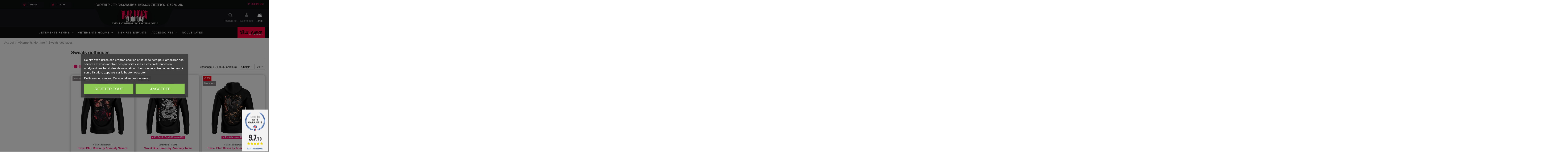

--- FILE ---
content_type: text/html; charset=utf-8
request_url: https://www.blue-raven.com/27-sweats-gothiques-
body_size: 22407
content:
<!doctype html><html lang="fr"><head><meta charset="utf-8"><meta http-equiv="x-ua-compatible" content="ie=edge"><title>Sweats gothiques</title><meta name="description" content="Sweats gothiques unisexe"><meta name="keywords" content="Sweats gothiques homme"><link rel="canonical" href="https://www.blue-raven.com/27-sweats-gothiques-"> <script type="application/ld+json">{
    "@context": "https://schema.org",
    "@id": "#store-organization",
    "@type": "Organization",
    "name" : "PrestaShop",
    "url" : "https://www.blue-raven.com/",
  
      "logo": {
        "@type": "ImageObject",
        "url":"https://www.blue-raven.com/img/logo-1763054372.jpg"
      }
      }</script> <script type="application/ld+json">{
    "@context": "https://schema.org",
    "@type": "WebPage",
    "isPartOf": {
      "@type": "WebSite",
      "url":  "https://www.blue-raven.com/",
      "name": "PrestaShop"
    },
    "name": "Sweats gothiques",
    "url":  "https://www.blue-raven.com/27-sweats-gothiques-"
  }</script> <script type="application/ld+json">{
      "@context": "https://schema.org",
      "@type": "BreadcrumbList",
      "itemListElement": [
                  {
            "@type": "ListItem",
            "position": 1,
            "name": "Accueil",
            "item": "https://www.blue-raven.com/"
          },              {
            "@type": "ListItem",
            "position": 2,
            "name": "Vêtements Homme",
            "item": "https://www.blue-raven.com/16-vetements-homme"
          },              {
            "@type": "ListItem",
            "position": 3,
            "name": "Sweats gothiques",
            "item": "https://www.blue-raven.com/27-sweats-gothiques-"
          }          ]
    }</script> <script type="application/ld+json">{
    "@context": "https://schema.org",
    "@type": "ItemList",
    "itemListElement": [
            {
        "@type": "ListItem",
        "position": 1,
        "name": "Sweat Blue Raven by Anomaly Sakura",
        "url": "https://www.blue-raven.com/vetements-homme/1018-6362-sweat-blue-raven-by-anomaly-sakura-vetements-homme.html#/2-taille-m"
      },          {
        "@type": "ListItem",
        "position": 2,
        "name": "Sweat Blue Raven by Anomaly Tatsu",
        "url": "https://www.blue-raven.com/vetements-homme/1017-6354-sweat-blue-raven-by-anomaly-tatsu-vetements-homme.html#/3-taille-l"
      },          {
        "@type": "ListItem",
        "position": 3,
        "name": "Sweat Blue Raven by Anomaly Phoenix",
        "url": "https://www.blue-raven.com/vetements-homme/983-6083-sweat-blue-raven-by-anomaly-phoenix-vetements-homme.html#/4-taille-xl"
      },          {
        "@type": "ListItem",
        "position": 4,
        "name": "Sweat Blue Raven by Anomaly Drakkar",
        "url": "https://www.blue-raven.com/vetements-homme/982-6075-sweat-blue-raven-by-anomaly-drakkar-vetements-homme.html#/4-taille-xl"
      },          {
        "@type": "ListItem",
        "position": 5,
        "name": "Sweat Blue Raven by Anomaly Dragon",
        "url": "https://www.blue-raven.com/vetements-homme/967-5915-sweat-blue-raven-by-anomaly-dragon-vetements-homme.html#/4-taille-xl"
      },          {
        "@type": "ListItem",
        "position": 6,
        "name": "Sweat Blue Raven by Anomaly Guerrière",
        "url": "https://www.blue-raven.com/vetements-homme/966-5907-sweat-blue-raven-by-anomaly-guerriere-vetements-homme.html#/4-taille-xl"
      },          {
        "@type": "ListItem",
        "position": 7,
        "name": "Sweat Blue Raven by Anomaly Centaure",
        "url": "https://www.blue-raven.com/vetements-homme/957-5845-sweat-blue-raven-by-anomaly-centaure-vetements-homme.html#/1-taille-s"
      },          {
        "@type": "ListItem",
        "position": 8,
        "name": "Sweat Blue Raven by Anomaly Plague Doctor",
        "url": "https://www.blue-raven.com/vetements-homme/956-5837-sweat-blue-raven-by-anomaly-plague-doctor-vetements-homme.html#/1-taille-s"
      },          {
        "@type": "ListItem",
        "position": 9,
        "name": "Sweat Blue Raven by Anomaly Haunted House",
        "url": "https://www.blue-raven.com/vetements-homme/947-5767-sweat-blue-raven-by-anomaly-haunted-house-vetements-homme.html#/1-taille-s"
      },          {
        "@type": "ListItem",
        "position": 10,
        "name": "Sweat Blue Raven by Anomaly The Reaper",
        "url": "https://www.blue-raven.com/vetements-homme/945-5745-sweat-blue-raven-by-anomaly-the-reaper-vetements-homme.html#/4-taille-xl"
      },          {
        "@type": "ListItem",
        "position": 11,
        "name": "Sweat Blue Raven by Anomaly Zeus",
        "url": "https://www.blue-raven.com/vetements-homme/926-5609-sweat-blue-raven-by-anomaly-zeus-vetements-homme.html#/1-taille-s"
      },          {
        "@type": "ListItem",
        "position": 12,
        "name": "Sweat Blue Raven by Anomaly Lion",
        "url": "https://www.blue-raven.com/vetements-homme/925-5601-sweat-blue-raven-by-anomaly-lion-vetements-homme.html#/1-taille-s"
      },          {
        "@type": "ListItem",
        "position": 13,
        "name": "Sweat Blue Raven by Anomaly Maître Corbeau",
        "url": "https://www.blue-raven.com/vetements-homme/915-5513-sweat-blue-raven-by-anomaly-maitre-corbeau-vetements-homme.html#/1-taille-s"
      },          {
        "@type": "ListItem",
        "position": 14,
        "name": "Sweat Blue Raven by Anomaly Guerrier Ronin",
        "url": "https://www.blue-raven.com/vetements-homme/914-5505-sweat-blue-raven-by-anomaly-guerrier-ronin-vetements-homme.html#/1-taille-s"
      },          {
        "@type": "ListItem",
        "position": 15,
        "name": "Sweat Blue Raven by Anomaly Octopus",
        "url": "https://www.blue-raven.com/vetements-homme/910-5449-sweat-blue-raven-by-anomaly-octopus-vetements-homme.html#/1-taille-s"
      },          {
        "@type": "ListItem",
        "position": 16,
        "name": "Sweat Blue Raven by Anomaly Yggdrasil",
        "url": "https://www.blue-raven.com/vetements-homme/907-5427-sweat-blue-raven-by-anomaly-yggdrasil-vetements-homme.html#/1-taille-s"
      },          {
        "@type": "ListItem",
        "position": 17,
        "name": "Sweat Blue Raven by Anomaly Red Revenge",
        "url": "https://www.blue-raven.com/vetements-homme/899-5216-sweat-blue-raven-by-anomaly-red-revenge-vetements-homme.html#/1-taille-s"
      },          {
        "@type": "ListItem",
        "position": 18,
        "name": "Sweat Blue Raven by Anomaly Anubis",
        "url": "https://www.blue-raven.com/vetements-homme/898-5208-sweat-blue-raven-by-anomaly-anubis-vetements-homme.html#/1-taille-s"
      },          {
        "@type": "ListItem",
        "position": 19,
        "name": "Sweat Blue Raven by Anomaly Nordic Legend",
        "url": "https://www.blue-raven.com/vetements-homme/895-5168-sweat-blue-raven-by-anomaly-nordic-legend-vetements-homme.html#/1-taille-s"
      },          {
        "@type": "ListItem",
        "position": 20,
        "name": "Sweat Blue Raven by Anomaly Ours Guerrier",
        "url": "https://www.blue-raven.com/vetements-homme/894-5160-sweat-blue-raven-by-anomaly-ours-guerrier-vetements-homme.html#/1-taille-s"
      },          {
        "@type": "ListItem",
        "position": 21,
        "name": "Sweat Blue Raven by Anomaly Templar",
        "url": "https://www.blue-raven.com/vetements-homme/891-5112-sweat-blue-raven-by-anomaly-templar-vetements-homme.html#/1-taille-s"
      },          {
        "@type": "ListItem",
        "position": 22,
        "name": "Sweat Blue Raven by Anomaly Cerberus",
        "url": "https://www.blue-raven.com/vetements-homme/890-5104-sweat-blue-raven-by-anomaly-cerberus-vetements-homme.html#/1-taille-s"
      },          {
        "@type": "ListItem",
        "position": 23,
        "name": "Sweat Blue Raven by Anomaly The Nun",
        "url": "https://www.blue-raven.com/vetements-homme/885-5052-sweat-blue-raven-by-anomaly-the-nun-vetements-homme.html#/1-taille-s"
      },          {
        "@type": "ListItem",
        "position": 24,
        "name": "Sweat Blue Raven by Anomaly Balance",
        "url": "https://www.blue-raven.com/vetements-homme/884-5044-sweat-blue-raven-by-anomaly-balance-vetements-homme.html#/1-taille-s"
      }        ]
  }</script> <link rel="next" href="https://www.blue-raven.com/27-sweats-gothiques-?page=2"><meta property="og:title" content="Sweats gothiques"/><meta property="og:url" content="https://www.blue-raven.com/27-sweats-gothiques-"/><meta property="og:site_name" content="PrestaShop"/><meta property="og:description" content="Sweats gothiques unisexe"><meta property="og:type" content="website"><meta property="og:image" content="https://www.blue-raven.com/img/logo-1763054372.jpg" /><meta name="viewport" content="initial-scale=1,user-scalable=no,maximum-scale=1,width=device-width"><link rel="icon" type="image/vnd.microsoft.icon" href="https://www.blue-raven.com/img/favicon.ico?1763054372"><link rel="shortcut icon" type="image/x-icon" href="https://www.blue-raven.com/img/favicon.ico?1763054372"><link rel="stylesheet" href="https://www.blue-raven.com/themes/warehouse/assets/cache/theme-608df0494.css" type="text/css" media="all"><link rel="preload" as="font" href="/themes/warehouse/assets/css/font-awesome/fonts/fontawesome-webfont.woff?v=4.7.0" type="font/woff" crossorigin="anonymous"><link rel="preload" as="font" href="/themes/warehouse/assets/css/font-awesome/fonts/fontawesome-webfont.woff2?v=4.7.0" type="font/woff2" crossorigin="anonymous"><link rel="preload stylesheet" as="style" href="/themes/warehouse/assets/css/font-awesome/css/font-awesome-preload.css" type="text/css" crossorigin="anonymous"> <script>var AdvancedEmailGuardData = {"meta":{"isGDPREnabled":true,"isLegacyOPCEnabled":false,"isLegacyMAModuleEnabled":false,"validationError":null},"settings":{"recaptcha":{"type":"v2_cbx","key":"6LcuU_MqAAAAAEx47UPfd_fRvIRqt006chGJGagT","forms":{"contact_us":{"size":"normal","align":"offset","offset":3},"register":{"size":"normal","align":"center","offset":1},"login":{"size":"normal","align":"center","offset":1},"reset_password":{"size":"normal","align":"center","offset":1},"quick_order":{"size":"normal","align":"center","offset":1},"newsletter":{"size":"normal","align":"left","offset":1}},"language":"shop","theme":"dark","position":"bottomright","hidden":false,"deferred":false}},"context":{"ps":{"v17":true,"v17pc":true,"v17ch":true,"v16":false,"v161":false,"v15":false},"languageCode":"fr","pageName":"category"},"trans":{"genericError":"Une erreur s'est produite, veuillez r\u00e9essayer."}};
        var elementorFrontendConfig = {"isEditMode":"","stretchedSectionContainer":"","instagramToken":"","is_rtl":false,"ajax_csfr_token_url":"https:\/\/www.blue-raven.com\/module\/iqitelementor\/Actions?process=handleCsfrToken&ajax=1"};
        var etsSeoFo = {"currentController":"category","conf":{"removeId":false}};
        var iqitTheme = {"rm_sticky":"0","rm_breakpoint":0,"op_preloader":"0","cart_style":"floating","cart_confirmation":"modal","h_layout":"3","f_fixed":"","f_layout":"1","h_absolute":"0","h_sticky":"menu","hw_width":"inherit","mm_content":"panel","hm_submenu_width":"default","h_search_type":"full","pl_lazyload":true,"pl_infinity":false,"pl_rollover":true,"pl_crsl_autoplay":false,"pl_slider_ld":3,"pl_slider_d":3,"pl_slider_t":2,"pl_slider_p":2,"pp_thumbs":"left","pp_zoom":"inner","pp_image_layout":"carousel","pp_tabs":"section","pl_grid_qty":false};
        var iqitcountdown_days = "d.";
        var iqitextendedproduct = {"speed":"70","hook":"modal"};
        var iqitfdc_from = 0;
        var iqitmegamenu = {"sticky":"false","containerSelector":"#wrapper > .container"};
        var linkLoyaltyAjax = "https:\/\/www.blue-raven.com\/module\/totloyaltyadvanced\/ajaxloyaltypoints";
        var prestashop = {"cart":{"products":[],"totals":{"total":{"type":"total","label":"Total","amount":0,"value":"0,00\u00a0\u20ac"},"total_including_tax":{"type":"total","label":"Total TTC","amount":0,"value":"0,00\u00a0\u20ac"},"total_excluding_tax":{"type":"total","label":"Total HT :","amount":0,"value":"0,00\u00a0\u20ac"}},"subtotals":{"products":{"type":"products","label":"Sous-total","amount":0,"value":"0,00\u00a0\u20ac"},"discounts":null,"shipping":{"type":"shipping","label":"Livraison","amount":0,"value":""},"tax":null},"products_count":0,"summary_string":"0 articles","vouchers":{"allowed":1,"added":[]},"discounts":[],"minimalPurchase":0,"minimalPurchaseRequired":""},"currency":{"id":1,"name":"Euro","iso_code":"EUR","iso_code_num":"978","sign":"\u20ac"},"customer":{"lastname":null,"firstname":null,"email":null,"birthday":null,"newsletter":null,"newsletter_date_add":null,"optin":null,"website":null,"company":null,"siret":null,"ape":null,"is_logged":false,"gender":{"type":null,"name":null},"addresses":[]},"language":{"name":"Fran\u00e7ais (French)","iso_code":"fr","locale":"fr-FR","language_code":"fr","is_rtl":"0","date_format_lite":"d\/m\/Y","date_format_full":"d\/m\/Y H:i:s","id":1},"page":{"title":"","canonical":"https:\/\/www.blue-raven.com\/27-sweats-gothiques-","meta":{"title":"Sweats gothiques","description":"Sweats gothiques unisexe","keywords":"Sweats gothiques homme","robots":"index"},"page_name":"category","body_classes":{"lang-fr":true,"lang-rtl":false,"country-FR":true,"currency-EUR":true,"layout-left-column":true,"page-category":true,"tax-display-enabled":true,"category-id-27":true,"category-Sweats gothiques":true,"category-id-parent-16":true,"category-depth-level-3":true},"admin_notifications":[]},"shop":{"name":"PrestaShop","logo":"https:\/\/www.blue-raven.com\/img\/logo-1763054372.jpg","stores_icon":"https:\/\/www.blue-raven.com\/img\/logo_stores.png","favicon":"https:\/\/www.blue-raven.com\/img\/favicon.ico"},"urls":{"base_url":"https:\/\/www.blue-raven.com\/","current_url":"https:\/\/www.blue-raven.com\/27-sweats-gothiques-","shop_domain_url":"https:\/\/www.blue-raven.com","img_ps_url":"https:\/\/www.blue-raven.com\/img\/","img_cat_url":"https:\/\/www.blue-raven.com\/img\/c\/","img_lang_url":"https:\/\/www.blue-raven.com\/img\/l\/","img_prod_url":"https:\/\/www.blue-raven.com\/img\/p\/","img_manu_url":"https:\/\/www.blue-raven.com\/img\/m\/","img_sup_url":"https:\/\/www.blue-raven.com\/img\/su\/","img_ship_url":"https:\/\/www.blue-raven.com\/img\/s\/","img_store_url":"https:\/\/www.blue-raven.com\/img\/st\/","img_col_url":"https:\/\/www.blue-raven.com\/img\/co\/","img_url":"https:\/\/www.blue-raven.com\/themes\/warehouse\/assets\/img\/","css_url":"https:\/\/www.blue-raven.com\/themes\/warehouse\/assets\/css\/","js_url":"https:\/\/www.blue-raven.com\/themes\/warehouse\/assets\/js\/","pic_url":"https:\/\/www.blue-raven.com\/upload\/","pages":{"address":"https:\/\/www.blue-raven.com\/adresse","addresses":"https:\/\/www.blue-raven.com\/adresses","authentication":"https:\/\/www.blue-raven.com\/connexion","cart":"https:\/\/www.blue-raven.com\/panier","category":"https:\/\/www.blue-raven.com\/index.php?controller=category","cms":"https:\/\/www.blue-raven.com\/index.php?controller=cms","contact":"https:\/\/www.blue-raven.com\/nous-contacter","discount":"https:\/\/www.blue-raven.com\/reduction","guest_tracking":"https:\/\/www.blue-raven.com\/suivi-commande-invite","history":"https:\/\/www.blue-raven.com\/historique-commandes","identity":"https:\/\/www.blue-raven.com\/identite","index":"https:\/\/www.blue-raven.com\/","my_account":"https:\/\/www.blue-raven.com\/mon-compte","order_confirmation":"https:\/\/www.blue-raven.com\/confirmation-commande","order_detail":"https:\/\/www.blue-raven.com\/index.php?controller=order-detail","order_follow":"https:\/\/www.blue-raven.com\/suivi-commande","order":"https:\/\/www.blue-raven.com\/commande","order_return":"https:\/\/www.blue-raven.com\/index.php?controller=order-return","order_slip":"https:\/\/www.blue-raven.com\/avoirs","pagenotfound":"https:\/\/www.blue-raven.com\/page-introuvable","password":"https:\/\/www.blue-raven.com\/recuperation-mot-de-passe","pdf_invoice":"https:\/\/www.blue-raven.com\/index.php?controller=pdf-invoice","pdf_order_return":"https:\/\/www.blue-raven.com\/index.php?controller=pdf-order-return","pdf_order_slip":"https:\/\/www.blue-raven.com\/index.php?controller=pdf-order-slip","prices_drop":"https:\/\/www.blue-raven.com\/promotions","product":"https:\/\/www.blue-raven.com\/index.php?controller=product","search":"https:\/\/www.blue-raven.com\/recherche","sitemap":"https:\/\/www.blue-raven.com\/plan du site","stores":"https:\/\/www.blue-raven.com\/magasins","supplier":"https:\/\/www.blue-raven.com\/fournisseur","register":"https:\/\/www.blue-raven.com\/connexion?create_account=1","order_login":"https:\/\/www.blue-raven.com\/commande?login=1"},"alternative_langs":[],"theme_assets":"\/themes\/warehouse\/assets\/","actions":{"logout":"https:\/\/www.blue-raven.com\/?mylogout="},"no_picture_image":{"bySize":{"small_default":{"url":"https:\/\/www.blue-raven.com\/img\/p\/fr-default-small_default.jpg","width":98,"height":127},"cart_default":{"url":"https:\/\/www.blue-raven.com\/img\/p\/fr-default-cart_default.jpg","width":125,"height":162},"home_default":{"url":"https:\/\/www.blue-raven.com\/img\/p\/fr-default-home_default.jpg","width":236,"height":305},"large_default":{"url":"https:\/\/www.blue-raven.com\/img\/p\/fr-default-large_default.jpg","width":381,"height":492},"medium_default":{"url":"https:\/\/www.blue-raven.com\/img\/p\/fr-default-medium_default.jpg","width":452,"height":584},"thickbox_default":{"url":"https:\/\/www.blue-raven.com\/img\/p\/fr-default-thickbox_default.jpg","width":1100,"height":1422}},"small":{"url":"https:\/\/www.blue-raven.com\/img\/p\/fr-default-small_default.jpg","width":98,"height":127},"medium":{"url":"https:\/\/www.blue-raven.com\/img\/p\/fr-default-large_default.jpg","width":381,"height":492},"large":{"url":"https:\/\/www.blue-raven.com\/img\/p\/fr-default-thickbox_default.jpg","width":1100,"height":1422},"legend":""}},"configuration":{"display_taxes_label":true,"display_prices_tax_incl":false,"is_catalog":false,"show_prices":true,"opt_in":{"partner":false},"quantity_discount":{"type":"discount","label":"Remise sur prix unitaire"},"voucher_enabled":1,"return_enabled":0},"field_required":[],"breadcrumb":{"links":[{"title":"Accueil","url":"https:\/\/www.blue-raven.com\/"},{"title":"V\u00eatements Homme","url":"https:\/\/www.blue-raven.com\/16-vetements-homme"},{"title":"Sweats gothiques","url":"https:\/\/www.blue-raven.com\/27-sweats-gothiques-"}],"count":3},"link":{"protocol_link":"https:\/\/","protocol_content":"https:\/\/"},"time":1769284138,"static_token":"8b64fde1f60d3776e6fabaadd12f59d3","token":"dc6bf75e1c819f5379ce3a8d44d80bae","debug":false};
        var psemailsubscription_subscription = "https:\/\/www.blue-raven.com\/module\/ps_emailsubscription\/subscription";</script> <script type="text/javascript">var lgcookieslaw_consent_mode = 0;
    var lgcookieslaw_banner_url_ajax_controller = "https://www.blue-raven.com/module/lgcookieslaw/ajax";     var lgcookieslaw_cookie_values = null;     var lgcookieslaw_saved_preferences = 0;
    var lgcookieslaw_ajax_calls_token = "099baba06c793ffa29b8840d6683050a";
    var lgcookieslaw_reload = 1;
    var lgcookieslaw_block_navigation = 1;
    var lgcookieslaw_banner_position = 3;
    var lgcookieslaw_show_fixed_button = 1;
    var lgcookieslaw_save_user_consent = 1;
    var lgcookieslaw_reject_cookies_when_closing_banner = 0;</script> <script async src="https://www.googletagmanager.com/gtag/js?id=UA-44472115-1"></script> <script>window.dataLayer = window.dataLayer || [];
  function gtag(){dataLayer.push(arguments);}
  gtag('js', new Date());
  gtag(
    'config',
    'UA-44472115-1',
    {
      'debug_mode':false
                      }
  );</script> <script>var pluginData = pluginData ? pluginData : { };
    pluginData['bx'] = pluginData['bx'] ? pluginData['bx'] : { };
    pluginData['bx'].translation = {
        error: {
                carrierNotFound: "Impossible de trouver le transporteur",
                couldNotSelectPoint: "Erreur lors de la sélection du transporteur"
        },
        text: {
                chooseParcelPoint: "Choisir ce point relais",
                closeMap: "Fermer la carte",
                closedLabel: "Fermer",
        },
        distance: "à %s km",
    }
    pluginData['bx'].mapUrl = "https://maps.boxtal.com/styles/boxtal/style.json?access_token=eyJhbGciOiJSUzI1NiIsInR5cCI6IkpXVCJ9.[base64].[base64]";
    pluginData['bx'].mapLogoImageUrl = "https://resource.boxtal.com/images/boxtal-maps.svg";
    pluginData['bx'].mapLogoHrefUrl = "https://www.boxtal.com";
    pluginData['bx'].ajaxUrl = "https://www.blue-raven.com/module/boxtalconnect/ajax";
    pluginData['bx'].token = "8b64fde1f60d3776e6fabaadd12f59d3";</script> <script src="https://www.google.com/recaptcha/api.js"></script> <script type="text/javascript">var recaptchaWidgets = [];
var url_basic_ets ='https://www.blue-raven.com/';
var link_contact_ets ='https://www.blue-raven.com/module/ets_contactform7/contact';
var recaptchaCallback = function() {
	var forms = document.getElementsByTagName( 'form' );
	var pattern = /(^|\s)g-recaptcha(\s|$)/;

	for ( var i = 0; i < forms.length; i++ ) {
		var divs = forms[ i ].getElementsByTagName( 'div' );

		for ( var j = 0; j < divs.length; j++ ) {
			var sitekey = divs[ j ].getAttribute( 'data-sitekey' );

			if ( divs[ j ].className && divs[ j ].className.match( pattern ) && sitekey ) {
				var params = {
					'sitekey': sitekey,
					'type': divs[ j ].getAttribute( 'data-type' ),
					'size': divs[ j ].getAttribute( 'data-size' ),
					'theme': divs[ j ].getAttribute( 'data-theme' ),
					'badge': divs[ j ].getAttribute( 'data-badge' ),
					'tabindex': divs[ j ].getAttribute( 'data-tabindex' )
				};

				var callback = divs[ j ].getAttribute( 'data-callback' );

				if ( callback && 'function' == typeof window[ callback ] ) {
					params[ 'callback' ] = window[ callback ];
				}

				var expired_callback = divs[ j ].getAttribute( 'data-expired-callback' );

				if ( expired_callback && 'function' == typeof window[ expired_callback ] ) {
					params[ 'expired-callback' ] = window[ expired_callback ];
				}

				var widget_id = grecaptcha.render( divs[ j ], params );
				recaptchaWidgets.push( widget_id );
				break;
			}
		}
	}
};

document.addEventListener( 'wpcf7submit', function( event ) {
	switch ( event.detail.status ) {
		case 'spam':
		case 'mail_sent':
		case 'mail_failed':
			for ( var i = 0; i < recaptchaWidgets.length; i++ ) {
				grecaptcha.reset( recaptchaWidgets[ i ] );
			}
	}
}, false );</script><link href="//fonts.googleapis.com/css?family=Open+Sans:600,400,400i|Oswald:700" rel="stylesheet" type="text/css" media="all"> <script type="text/javascript">var agSiteId="10710";</script> <script src="https://www.societe-des-avis-garantis.fr/wp-content/plugins/ag-core/widgets/JsWidget.js" type="text/javascript"></script> <style>.categoryStars svg.note {
    margin-top: -10px !important;
}

.categoryStarsStr {
margin-top: -3px !important;
}

#agWidgetH {
margin-top: -12px !important;
}</style><meta property="og:url" content="https://www.blue-raven.com/27-sweats-gothiques-" /><meta property="og:title" content="Sweats gothiques" /><meta property="og:description" content="Sweats gothiques unisexe" /><meta property="og:image" content="" /><meta property="og:type" content="article" /><meta name="twitter:title" content="Sweats gothiques"><meta name="twitter:description" content="Sweats gothiques unisexe"><meta name="twitter:image" content=""><meta name="twitter:card" content="summary_large_image"> <script type='application/ld+json' class='ets-seo-schema-graph--main'>{"@context":"https://schema.org","@graph":[{"@type":"WebSite","@id":"https://www.blue-raven.com/#website","url":"https://www.blue-raven.com/","name":"PrestaShop","potentialAction":{"@type":"SearchAction","target":"https://www.blue-raven.com/search?s={search_term_string}","query-input":"required name=search_term_string"}},{"@type":"BreadcrumbList","@id":"https://www.blue-raven.com/#breadcrumb","itemListElement":[{"@type":"ListItem","position":1,"item":{"@type":"WebPage","name":"Home","@id":"https://www.blue-raven.com/","url":"https://www.blue-raven.com/"}},{"@type":"ListItem","position":2,"item":{"@type":"WebPage","name":"Sweats gothiques","@id":"https://www.blue-raven.com/27-sweats-gothiques-","url":"https://www.blue-raven.com/27-sweats-gothiques-"}}]}]}</script> <script type="text/javascript">var sp_link_base ='https://www.blue-raven.com';</script> <script type="text/javascript">function renderDataAjax(jsonData)
{
    for (var key in jsonData) {
	    if(key=='java_script')
        {
            $('body').append(jsonData[key]);
        }
        else
            if($('#ets_speed_dy_'+key).length)
            {
                if($('#ets_speed_dy_'+key+' #layer_cart').length)
                {
                    $('#ets_speed_dy_'+key).before($('#ets_speed_dy_'+key+' #layer_cart').clone());
                    $('#ets_speed_dy_'+key+' #layer_cart').remove();
                    $('#layer_cart').before('<div class="layer_cart_overlay"></div>');
                }
                $('#ets_speed_dy_'+key).replaceWith(jsonData[key]);  
            }
              
    }
    if($('#header .shopping_cart').length && $('#header .cart_block').length)
    {
        var shopping_cart = new HoverWatcher('#header .shopping_cart');
        var cart_block = new HoverWatcher('#header .cart_block');
        $("#header .shopping_cart a:first").hover(
    		function(){
    			if (ajaxCart.nb_total_products > 0 || parseInt($('.ajax_cart_quantity').html()) > 0)
    				$("#header .cart_block").stop(true, true).slideDown(450);
    		},
    		function(){
    			setTimeout(function(){
    				if (!shopping_cart.isHoveringOver() && !cart_block.isHoveringOver())
    					$("#header .cart_block").stop(true, true).slideUp(450);
    			}, 200);
    		}
    	);
    }
    if(typeof jsonData.custom_js!== undefined && jsonData.custom_js)
        $('head').append('<script src="'+sp_link_base+'/modules/ets_superspeed/views/js/script_custom.js">');
}</script> <style>.layered_filter_ul .radio,.layered_filter_ul .checkbox {
    display: inline-block;
}
.ets_speed_dynamic_hook .cart-products-count{
    display:none!important;
}
.ets_speed_dynamic_hook .ajax_cart_quantity ,.ets_speed_dynamic_hook .ajax_cart_product_txt,.ets_speed_dynamic_hook .ajax_cart_product_txt_s{
    display:none!important;
}
.ets_speed_dynamic_hook .shopping_cart > a:first-child:after {
    display:none!important;
}</style></head><body id="category" class="lang-fr country-fr currency-eur layout-left-column page-category tax-display-enabled category-id-27 category-sweats-gothiques category-id-parent-16 category-depth-level-3 body-desktop-header-style-w-3 customer-not-logged"><main id="main-page-content" ><header id="header" class="desktop-header-style-w-3"><div class="header-banner"></div><nav class="header-nav"><div class="container"><div class="row justify-content-between"><div class="col col-auto col-md left-nav"><div class="block-iqitlinksmanager block-iqitlinksmanager-2 block-links-inline d-inline-block"><ul><li> <a href="https://www.blue-raven.com/content/1-livraison" title="Nos conditions de livraison" > Livraison </a></li><li> <a href="https://www.blue-raven.com/content/2-mentions-legales" title="Mentions légales" > Mentions légales </a></li><li> <a href="https://www.blue-raven.com/content/category/1-accueil" title="" > Accueil </a></li></ul></div></div><div class="col col-auto center-nav text-center"></div><div class="col col-auto col-md right-nav text-right"></div></div></div> </nav><div id="desktop-header" class="desktop-header-style-3"><div class="elementor-displayHeaderTop"><style class="elementor-frontend-stylesheet">.elementor-element.elementor-element-3hboez8{background-color:#0d0e0f;margin-top:0px;margin-bottom:0px;padding:0px 0px 5px 0px;}.elementor-element.elementor-element-ghm1d37 > .elementor-element-populated{margin:-26px 0px -37px 0px;padding:-5px 0px 3px 0px;}.elementor-element.elementor-element-hvnfygw{margin-top:0px;margin-bottom:0px;padding:4px 0px 0px 0px;}.elementor-element.elementor-element-pdgzvfo > .elementor-element-populated{margin:0px 0px 0px 0px;padding:-9px 0px -7px 0px;}.elementor-element.elementor-element-vry2xuk{text-align:right;}.elementor-element.elementor-element-vry2xuk .elementor-image img{max-width:100%;opacity:1;}.elementor-element.elementor-element-vry2xuk .elementor-widget-container{margin:0px 0px 0px 0px;padding:0px 0px 0px 0px;}.elementor-element.elementor-element-6u6mvfr > .elementor-element-populated{margin:0px 0px 0px 0px;padding:-9px 0px -8px 0px;}.elementor-element.elementor-element-za9znqq{text-align:left;}.elementor-element.elementor-element-za9znqq .elementor-image img{max-width:100%;opacity:1;}.elementor-element.elementor-element-za9znqq .elementor-widget-container{margin:0px 0px 0px 0px;padding:0px 0px 0px 0px;}.elementor-element.elementor-element-o93sqet > .elementor-element-populated{margin:0px 0px 0px 0px;padding:7px 0px 0px 0px;}.elementor-element.elementor-element-1l61rbb{text-align:center;}.elementor-element.elementor-element-1l61rbb .elementor-heading-title, .elementor-element.elementor-element-1l61rbb .elementor-heading-title a{color:#ffffff;}.elementor-element.elementor-element-1l61rbb .elementor-heading-title{font-size:14px;font-family:Roboto Condensed, Sans-serif;font-weight:400;text-transform:uppercase;letter-spacing:-0.6px;}.elementor-element.elementor-element-1l61rbb .elementor-widget-container{margin:9px 0px 0px 0px;padding:0px 0px 0px 0px;}.elementor-element.elementor-element-l1id4tj > .elementor-element-populated{margin:-11px 0px -7px 0px;}.elementor-element.elementor-element-g5e3upb .elementor-text-editor{text-align:right;}.elementor-element.elementor-element-g5e3upb{color:#939393;font-size:12px;font-family:Roboto Condensed, Sans-serif;font-weight:400;}.elementor-element.elementor-element-g5e3upb .elementor-widget-container{margin:6px 0px 0px 0px;}@media(max-width: 991px){.elementor-element.elementor-element-vry2xuk{text-align:center;}.elementor-element.elementor-element-za9znqq{text-align:center;}}@media(max-width: 767px){.elementor-element.elementor-element-vry2xuk{text-align:center;}.elementor-element.elementor-element-za9znqq{text-align:center;}}@media (min-width: 768px) {.elementor-element.elementor-element-ghm1d37{width:33.488%;}.elementor-element.elementor-element-pdgzvfo{width:51.006%;}.elementor-element.elementor-element-6u6mvfr{width:48.583%;}.elementor-element.elementor-element-o93sqet{width:36.139%;}.elementor-element.elementor-element-l1id4tj{width:30.020%;}}</style><link rel="stylesheet" type="text/css" href="//fonts.googleapis.com/css?family=Roboto+Condensed:100,100italic,200,200italic,300,300italic,400,400italic,500,500italic,600,600italic,700,700italic,800,800italic,900,900italic&display=swap"><div class="elementor"><div class="elementor-section elementor-element elementor-element-3hboez8 elementor-top-section elementor-section-stretched elementor-section-boxed elementor-section-height-default elementor-section-height-default" data-element_type="section"><div class="elementor-container elementor-column-gap-default " ><div class="elementor-row "><div class="elementor-column elementor-element elementor-element-ghm1d37 elementor-col-33 elementor-top-column" data-element_type="column"><div class="elementor-column-wrap elementor-element-populated"><div class="elementor-widget-wrap"><div class="elementor-section elementor-element elementor-element-hvnfygw elementor-inner-section elementor-section-boxed elementor-section-height-default elementor-section-height-default" data-element_type="section"><div class="elementor-container elementor-column-gap-default " ><div class="elementor-row "><div class="elementor-column elementor-element elementor-element-pdgzvfo elementor-col-50 elementor-inner-column" data-element_type="column"><div class="elementor-column-wrap elementor-element-populated"><div class="elementor-widget-wrap"><div class="elementor-widget elementor-element elementor-element-vry2xuk elementor-widget-image" data-element_type="image"><div class="elementor-widget-container"><div class="elementor-image"><a href="https://www.twitch.tv/anomalyblueraven"><img loading="lazy" src="https://www.blue-raven.com/img/cms/theme2024/twitch icon.png" width="106" height="27" alt="" /></a></div></div></div></div></div></div><div class="elementor-column elementor-element elementor-element-6u6mvfr elementor-col-50 elementor-inner-column" data-element_type="column"><div class="elementor-column-wrap elementor-element-populated"><div class="elementor-widget-wrap"><div class="elementor-widget elementor-element elementor-element-za9znqq elementor-widget-image" data-element_type="image"><div class="elementor-widget-container"><div class="elementor-image"><a href="https://www.tiktok.com/discover/anomaly-blue-raven"><img loading="lazy" src="https://www.blue-raven.com/img/cms/theme2024/tiktok.png" width="106" height="27" alt="" /></a></div></div></div></div></div></div></div></div></div></div></div></div><div class="elementor-column elementor-element elementor-element-o93sqet elementor-col-33 elementor-top-column" data-element_type="column"><div class="elementor-column-wrap elementor-element-populated"><div class="elementor-widget-wrap"><div class="elementor-widget elementor-element elementor-element-1l61rbb elementor-widget-heading" data-element_type="heading"><div class="elementor-widget-container"><h2 class="elementor-heading-title elementor-size-default none"><span>- PAIEMENT EN 3 ET 4 FOIS SANS FRAIS - LIVRAISON OFFERTE DES 100 € D'ACHATS</span></h2></div></div></div></div></div><div class="elementor-column elementor-element elementor-element-l1id4tj elementor-col-33 elementor-top-column" data-element_type="column"><div class="elementor-column-wrap elementor-element-populated"><div class="elementor-widget-wrap"><div class="elementor-widget elementor-element elementor-element-g5e3upb elementor-widget-text-editor" data-element_type="text-editor"><div class="elementor-widget-container"><div class="elementor-text-editor rte-content"><p><a href="https://www.blue-raven.com/content/4-a-propos">PLUS D'INFOS</a> I</p></div></div></div></div></div></div></div></div></div></div></div><div class="header-top"><div id="desktop-header-container" class="container"><div class="row align-items-center"><div class="col col-header-left"></div><div class="col col-header-center text-center"><div id="desktop_logo"> <a href="https://www.blue-raven.com/"> <img class="logo img-fluid" src="https://www.blue-raven.com/img/logo-1763054372.jpg" alt="PrestaShop" width="376" height="85" > </a></div></div><div class="col col-header-right"><div class="row no-gutters justify-content-end"><div id="header-search-btn" class="col col-auto header-btn-w header-search-btn-w"> <a data-toggle="dropdown" id="header-search-btn-drop" class="header-btn header-search-btn" data-display="static"> <i class="fa fa-search fa-fw icon" aria-hidden="true"></i> <span class="title">Rechercher</span> </a><div class="dropdown-menu-custom dropdown-menu"><div class="dropdown-content modal-backdrop fullscreen-search"><div id="search_widget" class="search-widget" data-search-controller-url="https://www.blue-raven.com/module/iqitsearch/searchiqit"><form method="get" action="https://www.blue-raven.com/module/iqitsearch/searchiqit"><div class="input-group"> <input type="text" name="s" value="" data-all-text="Afficher tous les résultats" data-blog-text="Blog post" data-product-text="Produit" data-brands-text="Marque" autocomplete="off" autocorrect="off" autocapitalize="off" spellcheck="false" placeholder="Rechercher dans notre catalogue" class="form-control form-search-control" /> <button type="submit" class="search-btn"> <i class="fa fa-search"></i> </button></div></form></div><div id="fullscreen-search-backdrop"></div></div></div></div><div id="header-user-btn" class="col col-auto header-btn-w header-user-btn-w"> <a href="https://www.blue-raven.com/mon-compte" title="Identifiez-vous" rel="nofollow" class="header-btn header-user-btn"> <i class="fa fa-user fa-fw icon" aria-hidden="true"></i> <span class="title">Connexion</span> </a></div><div id="ps-shoppingcart-wrapper" class="col col-auto"><div id="ps-shoppingcart" class="header-btn-w header-cart-btn-w ps-shoppingcart dropdown"><div id="blockcart" class="blockcart cart-preview" data-refresh-url="//www.blue-raven.com/module/ps_shoppingcart/ajax"> <a id="cart-toogle" class="cart-toogle header-btn header-cart-btn" data-toggle="dropdown" data-display="static"> <i class="fa fa-shopping-bag fa-fw icon" aria-hidden="true"><span class="cart-products-count-btn d-none">0</span></i> <span class="info-wrapper"> <span class="title">Panier</span> <span class="cart-toggle-details"> <span class="text-faded cart-separator"> / </span> Empty </span> </span> </a><div id="_desktop_blockcart-content" class="dropdown-menu-custom dropdown-menu"><div id="blockcart-content" class="blockcart-content" ><div class="cart-title"> <span class="modal-title">Your cart</span> <button type="button" id="js-cart-close" class="close"> <span>×</span> </button><hr></div> <span class="no-items">Il n'y a plus d'articles dans votre panier</span></div></div></div></div></div></div></div><div class="col-12"><div class="row"></div></div></div></div></div><div class="container iqit-megamenu-container"><div id="iqitmegamenu-wrapper" class="iqitmegamenu-wrapper iqitmegamenu-all"><div class="container container-iqitmegamenu"><div id="iqitmegamenu-horizontal" class="iqitmegamenu clearfix" role="navigation"> <nav id="cbp-hrmenu" class="cbp-hrmenu cbp-horizontal cbp-hrsub-narrow"><ul><li id="cbp-hrmenu-tab-3" class="cbp-hrmenu-tab cbp-hrmenu-tab-3 cbp-has-submeu"> <a href="https://www.blue-raven.com/11-vetements-femme" class="nav-link" ><span class="cbp-tab-title"> VETEMENTS FEMME <i class="fa fa-angle-down cbp-submenu-aindicator"></i></span> </a><div class="cbp-hrsub col-3"><div class="cbp-hrsub-inner"><div class="container iqitmegamenu-submenu-container"><div class="row menu_row menu-element first_rows menu-element-id-1"><div class="col-12 cbp-menu-column cbp-menu-element menu-element-id-2 "><div class="cbp-menu-column-inner"><div class="row cbp-categories-row"><div class="col-12"><div class="cbp-category-link-w"><a href="https://www.blue-raven.com/11-vetements-femme" class="cbp-column-title nav-link cbp-category-title">Vêtements Femme</a><ul class="cbp-links cbp-category-tree"><li ><div class="cbp-category-link-w"><a href="https://www.blue-raven.com/12-robes-gothiques">Robes Gothiques</a></div></li><li ><div class="cbp-category-link-w"><a href="https://www.blue-raven.com/14-jupes">Jupes</a></div></li><li ><div class="cbp-category-link-w"><a href="https://www.blue-raven.com/13-pantalons-">Pantalons</a></div></li><li ><div class="cbp-category-link-w"><a href="https://www.blue-raven.com/18-accessoires-">Accessoires</a></div></li><li ><div class="cbp-category-link-w"><a href="https://www.blue-raven.com/19-tops-et-t-shirts">Tops et T-shirts</a></div></li></ul></div></div></div></div></div></div></div></div></div></li><li id="cbp-hrmenu-tab-4" class="cbp-hrmenu-tab cbp-hrmenu-tab-4 cbp-has-submeu"> <a href="https://www.blue-raven.com/16-vetements-homme" class="nav-link" ><span class="cbp-tab-title"> VETEMENTS HOMME <i class="fa fa-angle-down cbp-submenu-aindicator"></i></span> </a><div class="cbp-hrsub col-3"><div class="cbp-hrsub-inner"><div class="container iqitmegamenu-submenu-container"><div class="row menu_row menu-element first_rows menu-element-id-1"><div class="col-12 cbp-menu-column cbp-menu-element menu-element-id-2 "><div class="cbp-menu-column-inner"><div class="row cbp-categories-row"><div class="col-12"><div class="cbp-category-link-w"><a href="https://www.blue-raven.com/16-vetements-homme" class="cbp-column-title nav-link cbp-category-title">Vêtements Homme</a><ul class="cbp-links cbp-category-tree"><li ><div class="cbp-category-link-w"><a href="https://www.blue-raven.com/26-t-shirts-gothiques-homme">T-shirts gothiques homme</a></div></li><li ><div class="cbp-category-link-w"><a href="https://www.blue-raven.com/27-sweats-gothiques-">Sweats gothiques</a></div></li></ul></div></div></div></div></div></div></div></div></div></li><li id="cbp-hrmenu-tab-11" class="cbp-hrmenu-tab cbp-hrmenu-tab-11 "> <a href="https://www.blue-raven.com/40-t-shirts-enfants" class="nav-link" ><span class="cbp-tab-title"> T-SHIRTS ENFANTS</span> </a></li><li id="cbp-hrmenu-tab-5" class="cbp-hrmenu-tab cbp-hrmenu-tab-5 cbp-has-submeu"> <a href="https://www.blue-raven.com/17-accessoires" class="nav-link" ><span class="cbp-tab-title"> ACCESSOIRES <i class="fa fa-angle-down cbp-submenu-aindicator"></i></span> </a><div class="cbp-hrsub col-3"><div class="cbp-hrsub-inner"><div class="container iqitmegamenu-submenu-container"><div class="row menu_row menu-element first_rows menu-element-id-1"><div class="col-12 cbp-menu-column cbp-menu-element menu-element-id-2 "><div class="cbp-menu-column-inner"><div class="row cbp-categories-row"><div class="col-12"><div class="cbp-category-link-w"><a href="https://www.blue-raven.com/17-accessoires" class="cbp-column-title nav-link cbp-category-title">Accessoires</a><ul class="cbp-links cbp-category-tree"><li ><div class="cbp-category-link-w"><a href="https://www.blue-raven.com/21-bijoux-">Bijoux</a></div></li></ul></div></div></div></div></div></div></div></div></div></li><li id="cbp-hrmenu-tab-8" class="cbp-hrmenu-tab cbp-hrmenu-tab-8 "> <a href="https://www.blue-raven.com/nouveaux-produits" class="nav-link" ><span class="cbp-tab-title"> NOUVEAUTÉS</span> </a></li><li id="cbp-hrmenu-tab-9" class="cbp-hrmenu-tab cbp-hrmenu-tab-9 cbp-onlyicon pull-right cbp-pulled-right "> <a href="https://www.blue-raven.com/33-blue-raven-by-anomaly" class="nav-link" ><span class="cbp-tab-title"> <img src="/img/cms/theme2024/new.png" alt="BLUE RAVEN" class="cbp-mainlink-iicon" /></span> </a></li></ul> </nav></div></div><div id="sticky-cart-wrapper"></div></div><div id="_desktop_iqitmegamenu-mobile"><div id="iqitmegamenu-mobile" class="mobile-menu js-mobile-menu h-100 d-flex flex-column"><div class="mm-panel__header mobile-menu__header-wrapper px-2 py-2"><div class="mobile-menu__header js-mobile-menu__header"><button type="button" class="mobile-menu__back-btn js-mobile-menu__back-btn btn"> <span aria-hidden="true" class="fa fa-angle-left align-middle mr-4"></span> <span class="mobile-menu__title js-mobile-menu__title paragraph-p1 align-middle"></span> </button></div> <button type="button" class="btn btn-icon mobile-menu__close js-mobile-menu__close" aria-label="Close" data-toggle="dropdown"> <span aria-hidden="true" class="fa fa-times"></span> </button></div><div class="position-relative mobile-menu__content flex-grow-1 mx-c16 my-c24 "><ul class="position-absolute h-100 w-100 m-0 mm-panel__scroller mobile-menu__scroller px-4 py-4"><li class="mobile-menu__above-content"></li><li class="mobile-menu__tab d-flex align-items-center js-mobile-menu__tab"><a href="http://www.blue-raven.com/nouveaux-produits" class="flex-fill mobile-menu__link"><span class="js-mobile-menu__tab-title">Nouveautés</span></a></li><li class="mobile-menu__tab d-flex align-items-center mobile-menu__tab--has-submenu js-mobile-menu__tab--has-submenu js-mobile-menu__tab"><a href="https://www.blue-raven.com/33-blue-raven-by-anomaly" class="flex-fill mobile-menu__link js-mobile-menu__link--has-submenu "><span class="js-mobile-menu__tab-title">Blue Raven By Anomaly</span></a><span class="mobile-menu__arrow js-mobile-menu__link--has-submenu"><i class="fa fa-angle-right expand-icon" aria-hidden="true"></i></span><ul class="mobile-menu__submenu mobile-menu__submenu--panel js-mobile-menu__submenu position-absolute w-100 h-100 m-0 mm-panel__scroller px-4 py-4"><li class="mobile-menu__tab d-flex align-items-center js-mobile-menu__tab"><a href="https://www.blue-raven.com/34-t-shirts-homme" class="flex-fill mobile-menu__link"><span class="js-mobile-menu__tab-title">T-shirts Homme</span></a></li><li class="mobile-menu__tab d-flex align-items-center js-mobile-menu__tab"><a href="https://www.blue-raven.com/36-sweats-unisexe" class="flex-fill mobile-menu__link"><span class="js-mobile-menu__tab-title">Sweats Unisexe</span></a></li><li class="mobile-menu__tab d-flex align-items-center js-mobile-menu__tab"><a href="https://www.blue-raven.com/35-t-shirts-femme" class="flex-fill mobile-menu__link"><span class="js-mobile-menu__tab-title">T-shirts Femme</span></a></li><li class="mobile-menu__tab d-flex align-items-center js-mobile-menu__tab"><a href="https://www.blue-raven.com/41-accessoires" class="flex-fill mobile-menu__link"><span class="js-mobile-menu__tab-title">Accessoires</span></a></li></ul></li><li class="mobile-menu__tab d-flex align-items-center mobile-menu__tab--has-submenu js-mobile-menu__tab--has-submenu js-mobile-menu__tab"><a href="https://www.blue-raven.com/11-vetements-femme" class="flex-fill mobile-menu__link js-mobile-menu__link--has-submenu "><span class="js-mobile-menu__tab-title">Vêtements Femme</span></a><span class="mobile-menu__arrow js-mobile-menu__link--has-submenu"><i class="fa fa-angle-right expand-icon" aria-hidden="true"></i></span><ul class="mobile-menu__submenu mobile-menu__submenu--panel js-mobile-menu__submenu position-absolute w-100 h-100 m-0 mm-panel__scroller px-4 py-4"><li class="mobile-menu__tab d-flex align-items-center js-mobile-menu__tab"><a href="https://www.blue-raven.com/12-robes-gothiques" class="flex-fill mobile-menu__link"><span class="js-mobile-menu__tab-title">Robes Gothiques</span></a></li><li class="mobile-menu__tab d-flex align-items-center js-mobile-menu__tab"><a href="https://www.blue-raven.com/14-jupes" class="flex-fill mobile-menu__link"><span class="js-mobile-menu__tab-title">Jupes</span></a></li><li class="mobile-menu__tab d-flex align-items-center js-mobile-menu__tab"><a href="https://www.blue-raven.com/13-pantalons-" class="flex-fill mobile-menu__link"><span class="js-mobile-menu__tab-title">Pantalons</span></a></li><li class="mobile-menu__tab d-flex align-items-center js-mobile-menu__tab"><a href="https://www.blue-raven.com/18-accessoires-" class="flex-fill mobile-menu__link"><span class="js-mobile-menu__tab-title">Accessoires</span></a></li><li class="mobile-menu__tab d-flex align-items-center js-mobile-menu__tab"><a href="https://www.blue-raven.com/19-tops-et-t-shirts" class="flex-fill mobile-menu__link"><span class="js-mobile-menu__tab-title">Tops et T-shirts</span></a></li></ul></li><li class="mobile-menu__tab d-flex align-items-center mobile-menu__tab--has-submenu js-mobile-menu__tab--has-submenu js-mobile-menu__tab"><a href="https://www.blue-raven.com/37-enfants-et-ados" class="flex-fill mobile-menu__link js-mobile-menu__link--has-submenu "><span class="js-mobile-menu__tab-title">Enfants et Ados</span></a><span class="mobile-menu__arrow js-mobile-menu__link--has-submenu"><i class="fa fa-angle-right expand-icon" aria-hidden="true"></i></span><ul class="mobile-menu__submenu mobile-menu__submenu--panel js-mobile-menu__submenu position-absolute w-100 h-100 m-0 mm-panel__scroller px-4 py-4"><li class="mobile-menu__tab d-flex align-items-center js-mobile-menu__tab"><a href="https://www.blue-raven.com/40-t-shirts-enfants" class="flex-fill mobile-menu__link"><span class="js-mobile-menu__tab-title">T-shirts Enfants</span></a></li></ul></li><li class="mobile-menu__tab d-flex align-items-center js-mobile-menu__tab"><a href="https://www.blue-raven.com/21-bijoux-" class="flex-fill mobile-menu__link"><span class="js-mobile-menu__tab-title">Bijoux</span></a></li><li class="mobile-menu__below-content"></li></ul></div><div class="js-top-menu-bottom mobile-menu__footer justify-content-between px-4 py-4"><div class="d-flex align-items-start mobile-menu__language-currency js-mobile-menu__language-currency"><div class="mobile-menu__language-selector d-inline-block mr-4"> Français<div class="mobile-menu__language-currency-dropdown"><ul></ul></div></div><div class="mobile-menu__currency-selector d-inline-block"> EUR €<div class="mobile-menu__language-currency-dropdown"><ul></ul></div></div></div><div class="mobile-menu__user"> <a href="https://www.blue-raven.com/mon-compte" class="text-reset"><i class="fa fa-user" aria-hidden="true"></i> Connexion </a></div></div></div></div></div></div><div id="mobile-header" class="mobile-header-style-1"><div id="mobile-header-sticky"><div class="container"><div class="mobile-main-bar"><div class="row no-gutters align-items-center row-mobile-header"><div class="col col-auto col-mobile-btn col-mobile-btn-menu col-mobile-menu-push js-col-mobile-menu-push"> <a class="m-nav-btn js-m-nav-btn-menu" data-toggle="dropdown" data-display="static"><i class="fa fa-bars" aria-hidden="true"></i> <span>Menu</span></a><div id="mobile_menu_click_overlay"></div><div id="_mobile_iqitmegamenu-mobile" class="dropdown-menu-custom dropdown-menu"></div></div><div id="mobile-btn-search" class="col col-auto col-mobile-btn col-mobile-btn-search"> <a class="m-nav-btn" data-toggle="dropdown" data-display="static"><i class="fa fa-search" aria-hidden="true"></i> <span>Rechercher</span></a><div id="search-widget-mobile" class="dropdown-content dropdown-menu dropdown-mobile search-widget"><form method="get" action="https://www.blue-raven.com/module/iqitsearch/searchiqit"><div class="input-group"> <input type="text" name="s" value="" placeholder="Rechercher" data-all-text=" Afficher tous les résultats" data-blog-text="Blog post" data-product-text="Produit" data-brands-text="Marque" autocomplete="off" autocorrect="off" autocapitalize="off" spellcheck="false" class="form-control form-search-control"> <button type="submit" class="search-btn"> <i class="fa fa-search"></i> </button></div></form></div></div><div class="col col-mobile-logo text-center"> <a href="https://www.blue-raven.com/"> <img class="logo img-fluid" src="https://www.blue-raven.com/img/logo-1763054372.jpg" alt="PrestaShop" width="376" height="85" > </a></div><div class="col col-auto col-mobile-btn col-mobile-btn-account"> <a href="https://www.blue-raven.com/mon-compte" class="m-nav-btn"><i class="fa fa-user" aria-hidden="true"></i> <span> Connexion </span></a></div><div class="col col-auto col-mobile-btn col-mobile-btn-cart ps-shoppingcart dropdown"><div id="mobile-cart-wrapper"> <a id="mobile-cart-toogle" class="m-nav-btn" data-toggle="dropdown" data-display="static"><i class="fa fa-shopping-bag mobile-bag-icon" aria-hidden="true"><span id="mobile-cart-products-count" class="cart-products-count cart-products-count-btn"> 0 </span></i> <span>Panier</span></a><div id="_mobile_blockcart-content" class="dropdown-menu-custom dropdown-menu"></div></div></div></div></div></div></div></div> </header><section id="wrapper"><div class="container"> <nav data-depth="3" class="breadcrumb"><div class="row align-items-center"><div class="col"><ol><li> <a href="https://www.blue-raven.com/"><span>Accueil</span></a></li><li> <a href="https://www.blue-raven.com/16-vetements-homme"><span>Vêtements Homme</span></a></li><li> <span>Sweats gothiques</span></li></ol></div><div class="col col-auto"></div></div> </nav></div><div id="inner-wrapper" class="container"> <aside id="notifications"> </aside><div class="row"><div id="content-wrapper" class="js-content-wrapper left-column col-12 col-md-9 "> <section id="main"><div id="js-product-list-header"><h1 class="h1 page-title"><span>Sweats gothiques</span></h1></div><section id="products"><div id=""><div id="js-active-search-filters" class="hide"></div></div><div id=""><div id="js-product-list-top" class="products-selection"><div class="row align-items-center justify-content-between small-gutters"><div class="col col-auto facated-toggler"></div><div class="col view-switcher"> <a href="https://www.blue-raven.com/27-sweats-gothiques-?order=product.reference.desc&productListView=grid" class="current js-search-link hidden-sm-down" data-button-action="change-list-view" data-view="grid" rel="nofollow"><i class="fa fa-th" aria-hidden="true"></i></a> <a href="https://www.blue-raven.com/27-sweats-gothiques-?order=product.reference.desc&productListView=list" class=" js-search-link hidden-sm-down" data-button-action="change-list-view" data-view="list" rel="nofollow"><i class="fa fa-th-list" aria-hidden="true"></i></a></div><div class="col col-auto"> <span class="showing hidden-sm-down"> Affichage 1-24 de 39 article(s) </span><div class="products-sort-nb-dropdown products-sort-order dropdown"> <a class="select-title expand-more form-control" rel="nofollow" data-toggle="dropdown" data-display="static" aria-haspopup="true" aria-expanded="false" aria-label="Trier par sélection "> <span class="select-title-name"> Choisir</span> <i class="fa fa-angle-down" aria-hidden="true"></i> </a><div class="dropdown-menu"> <a rel="nofollow" href="https://www.blue-raven.com/27-sweats-gothiques-?order=product.sales.desc" class="select-list dropdown-item js-search-link" > Ventes, ordre décroissant </a> <a rel="nofollow" href="https://www.blue-raven.com/27-sweats-gothiques-?order=product.position.asc" class="select-list dropdown-item js-search-link" > Pertinence </a> <a rel="nofollow" href="https://www.blue-raven.com/27-sweats-gothiques-?order=product.name.asc" class="select-list dropdown-item js-search-link" > Nom, A à Z </a> <a rel="nofollow" href="https://www.blue-raven.com/27-sweats-gothiques-?order=product.name.desc" class="select-list dropdown-item js-search-link" > Nom, Z à A </a> <a rel="nofollow" href="https://www.blue-raven.com/27-sweats-gothiques-?order=product.price.asc" class="select-list dropdown-item js-search-link" > Prix, croissant </a> <a rel="nofollow" href="https://www.blue-raven.com/27-sweats-gothiques-?order=product.price.desc" class="select-list dropdown-item js-search-link" > Prix, décroissant </a> <a rel="nofollow" href="https://www.blue-raven.com/27-sweats-gothiques-?order=product.reference.asc" class="select-list dropdown-item js-search-link" > Reference, A to Z </a> <a rel="nofollow" href="https://www.blue-raven.com/27-sweats-gothiques-?order=product.reference.desc" class="select-list dropdown-item js-search-link" > Reference, Z to A </a></div></div><div class="products-sort-nb-dropdown products-nb-per-page dropdown"> <a class="select-title expand-more form-control" rel="nofollow" data-toggle="dropdown" data-display="static" aria-haspopup="true" aria-expanded="false"> 24 <i class="fa fa-angle-down" aria-hidden="true"></i> </a><div class="dropdown-menu"> <a rel="nofollow" href=" https://www.blue-raven.com/27-sweats-gothiques-?resultsPerPage=12" class="select-list dropdown-item js-search-link" > 12 </a> <a rel="nofollow" href=" https://www.blue-raven.com/27-sweats-gothiques-?resultsPerPage=24" class="select-list dropdown-item js-search-link" > 24 </a> <a rel="nofollow" href=" https://www.blue-raven.com/27-sweats-gothiques-?resultsPerPage=36" class="select-list dropdown-item js-search-link" > 36 </a><a rel="nofollow" href=" https://www.blue-raven.com/27-sweats-gothiques-?resultsPerPage=99999" class="select-list dropdown-item js-search-link" > Show all </a></div></div></div></div></div></div><div id=""><div id="facets-loader-icon"><i class="fa fa-circle-o-notch fa-spin"></i></div><div id="js-product-list"><div class="products row products-grid"><div class="js-product-miniature-wrapper js-product-miniature-wrapper-1018 col-6 col-md-6 col-lg-4 col-xl-4 "> <article class="product-miniature product-miniature-default product-miniature-grid product-miniature-layout-1 js-product-miniature" data-id-product="1018" data-id-product-attribute="6362"><div class="thumbnail-container"> <a href="https://www.blue-raven.com/vetements-homme/1018-6362-sweat-blue-raven-by-anomaly-sakura-vetements-homme.html#/2-taille-m" class="thumbnail product-thumbnail"><img data-src="https://www.blue-raven.com/5593-home_default/sweat-blue-raven-by-anomaly-sakura-vetements-homme.jpg" src="data:image/svg+xml,%3Csvg%20xmlns='http://www.w3.org/2000/svg'%20viewBox='0%200%20236%20305'%3E%3C/svg%3E" alt="Sweat Blue Raven by Anomaly Sakura" data-full-size-image-url="https://www.blue-raven.com/5593-thickbox_default/sweat-blue-raven-by-anomaly-sakura-vetements-homme.jpg" width="236" height="305" class="img-fluid js-lazy-product-image lazy-product-image product-thumbnail-first " > <img src="data:image/svg+xml,%3Csvg%20xmlns='http://www.w3.org/2000/svg'%20viewBox='0%200%20236%20305'%3E%3C/svg%3E" data-src="https://www.blue-raven.com/5592-home_default/sweat-blue-raven-by-anomaly-sakura-vetements-homme.jpg" width="236" height="305" alt="Sweat Blue Raven by Anomaly Sakura 2" class="img-fluid js-lazy-product-image lazy-product-image product-thumbnail-second" > </a><ul class="product-flags js-product-flags"><li class="product-flag new">Nouveau</li></ul><div class="product-functional-buttons product-functional-buttons-bottom"><div class="product-functional-buttons-links"> <a class="js-quick-view-iqit" href="#" data-link-action="quickview" data-toggle="tooltip" title="Aperçu rapide"> <i class="fa fa-eye" aria-hidden="true"></i></a></div></div><div class="product-availability d-block"> <span class="badge badge-warning d-none product-last-items mt-2"> <i class="fa fa-exclamation" aria-hidden="true"></i> Derniers articles en stock </span></div></div><div class="product-description"><div class="product-category-name text-muted">Vêtements Homme</div><h2 class="h3 product-title"> <a href="https://www.blue-raven.com/vetements-homme/1018-6362-sweat-blue-raven-by-anomaly-sakura-vetements-homme.html#/2-taille-m">Sweat Blue Raven by Anomaly Sakura</a></h2><div class="product-reference text-muted"> <a href="https://www.blue-raven.com/vetements-homme/1018-6362-sweat-blue-raven-by-anomaly-sakura-vetements-homme.html#/2-taille-m">brbona782</a></div><div class="product-price-and-shipping"> <a href="https://www.blue-raven.com/vetements-homme/1018-6362-sweat-blue-raven-by-anomaly-sakura-vetements-homme.html#/2-taille-m"> <span class="product-price" content="65" aria-label="Prix"> 65,00&nbsp;€ </span></a></div><div class="product-description-short text-muted"> <a href="https://www.blue-raven.com/vetements-homme/1018-6362-sweat-blue-raven-by-anomaly-sakura-vetements-homme.html#/2-taille-m"></a></div><div class="product-add-cart js-product-add-cart-1018-6362" ><form action="https://www.blue-raven.com/panier" method="post"><input type="hidden" name="id_product" value="1018"> <input type="hidden" name="token" value="8b64fde1f60d3776e6fabaadd12f59d3"> <input type="hidden" name="id_product_attribute" value="6362"><div class="input-group-add-cart"> <input type="number" name="qty" value="1" class="form-control input-qty" min="1" ><button class="btn btn-product-list add-to-cart" data-button-action="add-to-cart" type="submit" ><i class="fa fa-shopping-bag fa-fw bag-icon" aria-hidden="true"></i> <i class="fa fa-circle-o-notch fa-spin fa-fw spinner-icon" aria-hidden="true"></i> Ajouter au panier </button></div></form></div></div> </article></div><div class="js-product-miniature-wrapper js-product-miniature-wrapper-1017 col-6 col-md-6 col-lg-4 col-xl-4 "> <article class="product-miniature product-miniature-default product-miniature-grid product-miniature-layout-1 js-product-miniature" data-id-product="1017" data-id-product-attribute="6354"><div class="thumbnail-container"> <a href="https://www.blue-raven.com/vetements-homme/1017-6354-sweat-blue-raven-by-anomaly-tatsu-vetements-homme.html#/3-taille-l" class="thumbnail product-thumbnail"><img data-src="https://www.blue-raven.com/5589-home_default/sweat-blue-raven-by-anomaly-tatsu-vetements-homme.jpg" src="data:image/svg+xml,%3Csvg%20xmlns='http://www.w3.org/2000/svg'%20viewBox='0%200%20236%20305'%3E%3C/svg%3E" alt="Sweat Blue Raven by Anomaly Tatsu" data-full-size-image-url="https://www.blue-raven.com/5589-thickbox_default/sweat-blue-raven-by-anomaly-tatsu-vetements-homme.jpg" width="236" height="305" class="img-fluid js-lazy-product-image lazy-product-image product-thumbnail-first " > <img src="data:image/svg+xml,%3Csvg%20xmlns='http://www.w3.org/2000/svg'%20viewBox='0%200%20236%20305'%3E%3C/svg%3E" data-src="https://www.blue-raven.com/5588-home_default/sweat-blue-raven-by-anomaly-tatsu-vetements-homme.jpg" width="236" height="305" alt="Sweat Blue Raven by Anomaly Tatsu 2" class="img-fluid js-lazy-product-image lazy-product-image product-thumbnail-second" > </a><ul class="product-flags js-product-flags"><li class="product-flag new">Nouveau</li></ul><div class="product-functional-buttons product-functional-buttons-bottom"><div class="product-functional-buttons-links"> <a class="js-quick-view-iqit" href="#" data-link-action="quickview" data-toggle="tooltip" title="Aperçu rapide"> <i class="fa fa-eye" aria-hidden="true"></i></a></div></div><div class="product-availability d-block"> <span class="badge badge-danger product-unavailable product-unavailable-allow-oosp mt-2"> <i class="fa fa-check rtl-no-flip" aria-hidden="true"></i> En Stock. Expédié sous 48H. </span></div></div><div class="product-description"><div class="product-category-name text-muted">Vêtements Homme</div><h2 class="h3 product-title"> <a href="https://www.blue-raven.com/vetements-homme/1017-6354-sweat-blue-raven-by-anomaly-tatsu-vetements-homme.html#/3-taille-l">Sweat Blue Raven by Anomaly Tatsu</a></h2><div class="product-reference text-muted"> <a href="https://www.blue-raven.com/vetements-homme/1017-6354-sweat-blue-raven-by-anomaly-tatsu-vetements-homme.html#/3-taille-l">brbtat7823</a></div><div class="product-price-and-shipping"> <a href="https://www.blue-raven.com/vetements-homme/1017-6354-sweat-blue-raven-by-anomaly-tatsu-vetements-homme.html#/3-taille-l"> <span class="product-price" content="65" aria-label="Prix"> 65,00&nbsp;€ </span></a></div><div class="product-description-short text-muted"> <a href="https://www.blue-raven.com/vetements-homme/1017-6354-sweat-blue-raven-by-anomaly-tatsu-vetements-homme.html#/3-taille-l"></a></div><div class="product-add-cart js-product-add-cart-1017-6354" ><form action="https://www.blue-raven.com/panier" method="post"><input type="hidden" name="id_product" value="1017"> <input type="hidden" name="token" value="8b64fde1f60d3776e6fabaadd12f59d3"> <input type="hidden" name="id_product_attribute" value="6354"><div class="input-group-add-cart"> <input type="number" name="qty" value="1" class="form-control input-qty" min="1" ><button class="btn btn-product-list add-to-cart" data-button-action="add-to-cart" type="submit" ><i class="fa fa-shopping-bag fa-fw bag-icon" aria-hidden="true"></i> <i class="fa fa-circle-o-notch fa-spin fa-fw spinner-icon" aria-hidden="true"></i> Ajouter au panier </button></div></form></div></div> </article></div><div class="js-product-miniature-wrapper js-product-miniature-wrapper-983 col-6 col-md-6 col-lg-4 col-xl-4 "> <article class="product-miniature product-miniature-default product-miniature-grid product-miniature-layout-1 js-product-miniature" data-id-product="983" data-id-product-attribute="6083"><div class="thumbnail-container"> <a href="https://www.blue-raven.com/vetements-homme/983-6083-sweat-blue-raven-by-anomaly-phoenix-vetements-homme.html#/4-taille-xl" class="thumbnail product-thumbnail"><img data-src="https://www.blue-raven.com/5450-home_default/sweat-blue-raven-by-anomaly-phoenix-vetements-homme.jpg" src="data:image/svg+xml,%3Csvg%20xmlns='http://www.w3.org/2000/svg'%20viewBox='0%200%20236%20305'%3E%3C/svg%3E" alt="Sweat Blue Raven by Anomaly Phoenix" data-full-size-image-url="https://www.blue-raven.com/5450-thickbox_default/sweat-blue-raven-by-anomaly-phoenix-vetements-homme.jpg" width="236" height="305" class="img-fluid js-lazy-product-image lazy-product-image product-thumbnail-first " > <img src="data:image/svg+xml,%3Csvg%20xmlns='http://www.w3.org/2000/svg'%20viewBox='0%200%20236%20305'%3E%3C/svg%3E" data-src="https://www.blue-raven.com/5451-home_default/sweat-blue-raven-by-anomaly-phoenix-vetements-homme.jpg" width="236" height="305" alt="Sweat Blue Raven by Anomaly Phoenix 2" class="img-fluid js-lazy-product-image lazy-product-image product-thumbnail-second" > </a><ul class="product-flags js-product-flags"><li class="product-flag discount">-10%</li><li class="product-flag new">Nouveau</li></ul><div class="product-functional-buttons product-functional-buttons-bottom"><div class="product-functional-buttons-links"> <a class="js-quick-view-iqit" href="#" data-link-action="quickview" data-toggle="tooltip" title="Aperçu rapide"> <i class="fa fa-eye" aria-hidden="true"></i></a></div></div><div class="product-availability d-block"> <span class="badge badge-danger product-unavailable product-unavailable-allow-oosp mt-2"> <i class="fa fa-check rtl-no-flip" aria-hidden="true"></i> Expédié sous 48H. </span></div></div><div class="product-description"><div class="product-category-name text-muted">Vêtements Homme</div><h2 class="h3 product-title"> <a href="https://www.blue-raven.com/vetements-homme/983-6083-sweat-blue-raven-by-anomaly-phoenix-vetements-homme.html#/4-taille-xl">Sweat Blue Raven by Anomaly Phoenix</a></h2><div class="product-reference text-muted"> <a href="https://www.blue-raven.com/vetements-homme/983-6083-sweat-blue-raven-by-anomaly-phoenix-vetements-homme.html#/4-taille-xl">brbai122025</a></div><div class="product-price-and-shipping"><link rel="stylesheet" href="/modules/steavisgarantis/views/css/style.css" type="text/css" /><style>#agWidgetH .animate {animation-duration: 1s;  animation-name: newWidth;  animation-iteration-count: 1;} 
    @keyframes newWidth {from {width: 0%} to {width: 100%}} 
     
	.categoryStars svg.note g { fill:  #f5d700 !important;}</style><div id="categoryStarsMain"><div class="categoryStars"> <span></span><div class="animate" style="width:100%;position:relative;overflow:hidden;"> <svg class="note" version="1.0" xmlns="http://www.w3.org/2000/svg" width="250.000000pt" height="68.000000pt" viewBox="0 0 250.000000 68.000000" preserveAspectRatio="xMidYMid meet"> <g fill="rgba(250,0,0,1)"> <path d="M 16.02 28.17 L 22.31 11.82 A 0.34 0.34 0.0 0 1 22.95 11.82 L 29.11 28.05 A 0.34 0.34 0.0 0 0 29.43 28.27 L 43.29 28.24 A 0.34 0.34 0.0 0 1 43.53 28.82 L 32.81 39.62 A 0.34 0.34 0.0 0 0 32.73 39.97 L 38.17 56.11 A 0.34 0.34 0.0 0 1 37.67 56.51 L 22.84 47.29 A 0.34 0.34 0.0 0 0 22.48 47.29 L 7.31 56.49 A 0.34 0.34 0.0 0 1 6.81 56.09 L 12.27 40.15 A 0.34 0.34 0.0 0 0 12.19 39.80 L 1.50 28.79 A 0.34 0.34 0.0 0 1 1.75 28.21 L 15.69 28.39 A 0.34 0.34 0.0 0 0 16.02 28.17 Z"/> <path d="M 79.28 28.29 L 93.14 28.22 A 0.34 0.34 0.0 0 1 93.38 28.80 L 82.66 39.66 A 0.34 0.34 0.0 0 0 82.58 40.01 L 88.04 56.15 A 0.34 0.34 0.0 0 1 87.54 56.55 L 72.70 47.28 A 0.34 0.34 0.0 0 0 72.34 47.28 L 57.15 56.50 A 0.34 0.34 0.0 0 1 56.65 56.10 L 62.13 40.14 A 0.34 0.34 0.0 0 0 62.05 39.79 L 51.34 28.78 A 0.34 0.34 0.0 0 1 51.59 28.20 L 65.53 28.40 A 0.34 0.34 0.0 0 0 65.86 28.18 L 72.17 11.87 A 0.34 0.34 0.0 0 1 72.80 11.87 L 78.96 28.07 A 0.34 0.34 0.0 0 0 79.28 28.29 Z"/> <path d="M 129.12 28.28 L 142.99 28.23 A 0.34 0.34 0.0 0 1 143.23 28.81 L 132.51 39.64 A 0.34 0.34 0.0 0 0 132.43 39.99 L 137.90 56.14 A 0.34 0.34 0.0 0 1 137.39 56.54 L 122.57 47.30 A 0.34 0.34 0.0 0 0 122.21 47.30 L 107.02 56.48 A 0.34 0.34 0.0 0 1 106.52 56.08 L 111.97 40.14 A 0.34 0.34 0.0 0 0 111.89 39.79 L 101.22 28.79 A 0.34 0.34 0.0 0 1 101.47 28.21 L 115.40 28.39 A 0.34 0.34 0.0 0 0 115.73 28.17 L 122.03 11.80 A 0.34 0.34 0.0 0 1 122.66 11.80 L 128.80 28.06 A 0.34 0.34 0.0 0 0 129.12 28.28 Z"/> <path d="M 178.98 28.27 L 192.81 28.24 A 0.34 0.34 0.0 0 1 193.06 28.82 L 182.39 39.63 A 0.34 0.34 0.0 0 0 182.31 39.98 L 187.74 56.13 A 0.34 0.34 0.0 0 1 187.24 56.53 L 172.41 47.29 A 0.34 0.34 0.0 0 0 172.05 47.29 L 156.88 56.48 A 0.34 0.34 0.0 0 1 156.38 56.07 L 161.83 40.13 A 0.34 0.34 0.0 0 0 161.75 39.78 L 151.05 28.79 A 0.34 0.34 0.0 0 1 151.30 28.21 L 165.26 28.39 A 0.34 0.34 0.0 0 0 165.58 28.17 L 171.86 11.80 A 0.34 0.34 0.0 0 1 172.50 11.80 L 178.66 28.05 A 0.34 0.34 0.0 0 0 178.98 28.27 Z"/> <path d="M 220.13 27.69 L 226.23 12.00 Q 226.58 11.10 226.92 12.00 L 232.93 27.72 Q 233.14 28.26 233.72 28.26 L 247.19 28.27 Q 247.99 28.27 247.43 28.84 L 237.01 39.40 A 0.90 0.89 58.3 0 0 236.80 40.32 L 242.11 56.20 Q 242.35 56.94 241.69 56.53 L 227.01 47.45 Q 226.61 47.21 226.22 47.44 L 211.29 56.43 Q 210.52 56.89 210.81 56.04 L 216.12 40.39 Q 216.27 39.94 215.94 39.60 L 205.48 28.80 Q 204.93 28.23 205.72 28.24 L 219.11 28.37 Q 219.86 28.38 220.13 27.69 Z"/> </g> </svg></div></div><div class="categoryStarsStr">(1 avis)</div></div><a href="https://www.blue-raven.com/vetements-homme/983-6083-sweat-blue-raven-by-anomaly-phoenix-vetements-homme.html#/4-taille-xl"> <span class="product-price" content="58.5" aria-label="Prix"> 58,50&nbsp;€ </span></a> <span class="regular-price text-muted">65,00&nbsp;€</span><div class="price-countdown-wrapper"><div class="price-countdown badge-discount discount"> <span class="price-countdown-title"><i class="fa fa-clock-o fa-spin" aria-hidden="true"></i> <span class="time-txt">Time left</span></span><div class="count-down-timer" id="price-countdown-product" data-countdown-product="2026-02-03 00:00:00"></div></div></div></div><div class="product-description-short text-muted"> <a href="https://www.blue-raven.com/vetements-homme/983-6083-sweat-blue-raven-by-anomaly-phoenix-vetements-homme.html#/4-taille-xl"></a></div><div class="product-add-cart js-product-add-cart-983-6083" ><form action="https://www.blue-raven.com/panier" method="post"><input type="hidden" name="id_product" value="983"> <input type="hidden" name="token" value="8b64fde1f60d3776e6fabaadd12f59d3"> <input type="hidden" name="id_product_attribute" value="6083"><div class="input-group-add-cart"> <input type="number" name="qty" value="1" class="form-control input-qty" min="1" ><button class="btn btn-product-list add-to-cart" data-button-action="add-to-cart" type="submit" ><i class="fa fa-shopping-bag fa-fw bag-icon" aria-hidden="true"></i> <i class="fa fa-circle-o-notch fa-spin fa-fw spinner-icon" aria-hidden="true"></i> Ajouter au panier </button></div></form></div></div> </article></div><div class="js-product-miniature-wrapper js-product-miniature-wrapper-982 col-6 col-md-6 col-lg-4 col-xl-4 "> <article class="product-miniature product-miniature-default product-miniature-grid product-miniature-layout-1 js-product-miniature" data-id-product="982" data-id-product-attribute="6075"><div class="thumbnail-container"> <a href="https://www.blue-raven.com/vetements-homme/982-6075-sweat-blue-raven-by-anomaly-drakkar-vetements-homme.html#/4-taille-xl" class="thumbnail product-thumbnail"><img data-src="https://www.blue-raven.com/5456-home_default/sweat-blue-raven-by-anomaly-drakkar-vetements-homme.jpg" src="data:image/svg+xml,%3Csvg%20xmlns='http://www.w3.org/2000/svg'%20viewBox='0%200%20236%20305'%3E%3C/svg%3E" alt="Sweat Blue Raven by Anomaly Drakkar" data-full-size-image-url="https://www.blue-raven.com/5456-thickbox_default/sweat-blue-raven-by-anomaly-drakkar-vetements-homme.jpg" width="236" height="305" class="img-fluid js-lazy-product-image lazy-product-image product-thumbnail-first " > <img src="data:image/svg+xml,%3Csvg%20xmlns='http://www.w3.org/2000/svg'%20viewBox='0%200%20236%20305'%3E%3C/svg%3E" data-src="https://www.blue-raven.com/5457-home_default/sweat-blue-raven-by-anomaly-drakkar-vetements-homme.jpg" width="236" height="305" alt="Sweat Blue Raven by Anomaly Drakkar 2" class="img-fluid js-lazy-product-image lazy-product-image product-thumbnail-second" > </a><ul class="product-flags js-product-flags"><li class="product-flag discount">-10%</li><li class="product-flag new">Nouveau</li></ul><div class="product-functional-buttons product-functional-buttons-bottom"><div class="product-functional-buttons-links"> <a class="js-quick-view-iqit" href="#" data-link-action="quickview" data-toggle="tooltip" title="Aperçu rapide"> <i class="fa fa-eye" aria-hidden="true"></i></a></div></div><div class="product-availability d-block"> <span class="badge badge-danger product-unavailable product-unavailable-allow-oosp mt-2"> <i class="fa fa-check rtl-no-flip" aria-hidden="true"></i> En Stock. Expédié sous 48H. </span></div></div><div class="product-description"><div class="product-category-name text-muted">Vêtements Homme</div><h2 class="h3 product-title"> <a href="https://www.blue-raven.com/vetements-homme/982-6075-sweat-blue-raven-by-anomaly-drakkar-vetements-homme.html#/4-taille-xl">Sweat Blue Raven by Anomaly Drakkar</a></h2><div class="product-reference text-muted"> <a href="https://www.blue-raven.com/vetements-homme/982-6075-sweat-blue-raven-by-anomaly-drakkar-vetements-homme.html#/4-taille-xl">brbam122025</a></div><div class="product-price-and-shipping"> <a href="https://www.blue-raven.com/vetements-homme/982-6075-sweat-blue-raven-by-anomaly-drakkar-vetements-homme.html#/4-taille-xl"> <span class="product-price" content="58.5" aria-label="Prix"> 58,50&nbsp;€ </span></a> <span class="regular-price text-muted">65,00&nbsp;€</span><div class="price-countdown-wrapper"><div class="price-countdown badge-discount discount"> <span class="price-countdown-title"><i class="fa fa-clock-o fa-spin" aria-hidden="true"></i> <span class="time-txt">Time left</span></span><div class="count-down-timer" id="price-countdown-product" data-countdown-product="2026-02-03 00:00:00"></div></div></div></div><div class="product-description-short text-muted"> <a href="https://www.blue-raven.com/vetements-homme/982-6075-sweat-blue-raven-by-anomaly-drakkar-vetements-homme.html#/4-taille-xl"></a></div><div class="product-add-cart js-product-add-cart-982-6075" ><form action="https://www.blue-raven.com/panier" method="post"><input type="hidden" name="id_product" value="982"> <input type="hidden" name="token" value="8b64fde1f60d3776e6fabaadd12f59d3"> <input type="hidden" name="id_product_attribute" value="6075"><div class="input-group-add-cart"> <input type="number" name="qty" value="1" class="form-control input-qty" min="1" ><button class="btn btn-product-list add-to-cart" data-button-action="add-to-cart" type="submit" ><i class="fa fa-shopping-bag fa-fw bag-icon" aria-hidden="true"></i> <i class="fa fa-circle-o-notch fa-spin fa-fw spinner-icon" aria-hidden="true"></i> Ajouter au panier </button></div></form></div></div> </article></div><div class="js-product-miniature-wrapper js-product-miniature-wrapper-967 col-6 col-md-6 col-lg-4 col-xl-4 "> <article class="product-miniature product-miniature-default product-miniature-grid product-miniature-layout-1 js-product-miniature" data-id-product="967" data-id-product-attribute="5915"><div class="thumbnail-container"> <a href="https://www.blue-raven.com/vetements-homme/967-5915-sweat-blue-raven-by-anomaly-dragon-vetements-homme.html#/4-taille-xl" class="thumbnail product-thumbnail"><img data-src="https://www.blue-raven.com/5408-home_default/sweat-blue-raven-by-anomaly-dragon-vetements-homme.jpg" src="data:image/svg+xml,%3Csvg%20xmlns='http://www.w3.org/2000/svg'%20viewBox='0%200%20236%20305'%3E%3C/svg%3E" alt="Sweat Blue Raven by Anomaly Dragon" data-full-size-image-url="https://www.blue-raven.com/5408-thickbox_default/sweat-blue-raven-by-anomaly-dragon-vetements-homme.jpg" width="236" height="305" class="img-fluid js-lazy-product-image lazy-product-image product-thumbnail-first " > <img src="data:image/svg+xml,%3Csvg%20xmlns='http://www.w3.org/2000/svg'%20viewBox='0%200%20236%20305'%3E%3C/svg%3E" data-src="https://www.blue-raven.com/5409-home_default/sweat-blue-raven-by-anomaly-dragon-vetements-homme.jpg" width="236" height="305" alt="Sweat Blue Raven by Anomaly Dragon 2" class="img-fluid js-lazy-product-image lazy-product-image product-thumbnail-second" > </a><ul class="product-flags js-product-flags"><li class="product-flag discount">-20%</li></ul><div class="product-functional-buttons product-functional-buttons-bottom"><div class="product-functional-buttons-links"> <a class="js-quick-view-iqit" href="#" data-link-action="quickview" data-toggle="tooltip" title="Aperçu rapide"> <i class="fa fa-eye" aria-hidden="true"></i></a></div></div><div class="product-availability d-block"> <span class="badge badge-danger product-unavailable product-unavailable-allow-oosp mt-2"> <i class="fa fa-check rtl-no-flip" aria-hidden="true"></i> En Stock. Expédié sous 48H. </span></div></div><div class="product-description"><div class="product-category-name text-muted">Vêtements Homme</div><h2 class="h3 product-title"> <a href="https://www.blue-raven.com/vetements-homme/967-5915-sweat-blue-raven-by-anomaly-dragon-vetements-homme.html#/4-taille-xl">Sweat Blue Raven by Anomaly Dragon</a></h2><div class="product-reference text-muted"> <a href="https://www.blue-raven.com/vetements-homme/967-5915-sweat-blue-raven-by-anomaly-dragon-vetements-homme.html#/4-taille-xl">brba20252</a></div><div class="product-price-and-shipping"><link rel="stylesheet" href="/modules/steavisgarantis/views/css/style.css" type="text/css" /><style>#agWidgetH .animate {animation-duration: 1s;  animation-name: newWidth;  animation-iteration-count: 1;} 
    @keyframes newWidth {from {width: 0%} to {width: 100%}} 
     
	.categoryStars svg.note g { fill:  #f5d700 !important;}</style><div id="categoryStarsMain"><div class="categoryStars"> <span></span><div class="animate" style="width:100%;position:relative;overflow:hidden;"> <svg class="note" version="1.0" xmlns="http://www.w3.org/2000/svg" width="250.000000pt" height="68.000000pt" viewBox="0 0 250.000000 68.000000" preserveAspectRatio="xMidYMid meet"> <g fill="rgba(250,0,0,1)"> <path d="M 16.02 28.17 L 22.31 11.82 A 0.34 0.34 0.0 0 1 22.95 11.82 L 29.11 28.05 A 0.34 0.34 0.0 0 0 29.43 28.27 L 43.29 28.24 A 0.34 0.34 0.0 0 1 43.53 28.82 L 32.81 39.62 A 0.34 0.34 0.0 0 0 32.73 39.97 L 38.17 56.11 A 0.34 0.34 0.0 0 1 37.67 56.51 L 22.84 47.29 A 0.34 0.34 0.0 0 0 22.48 47.29 L 7.31 56.49 A 0.34 0.34 0.0 0 1 6.81 56.09 L 12.27 40.15 A 0.34 0.34 0.0 0 0 12.19 39.80 L 1.50 28.79 A 0.34 0.34 0.0 0 1 1.75 28.21 L 15.69 28.39 A 0.34 0.34 0.0 0 0 16.02 28.17 Z"/> <path d="M 79.28 28.29 L 93.14 28.22 A 0.34 0.34 0.0 0 1 93.38 28.80 L 82.66 39.66 A 0.34 0.34 0.0 0 0 82.58 40.01 L 88.04 56.15 A 0.34 0.34 0.0 0 1 87.54 56.55 L 72.70 47.28 A 0.34 0.34 0.0 0 0 72.34 47.28 L 57.15 56.50 A 0.34 0.34 0.0 0 1 56.65 56.10 L 62.13 40.14 A 0.34 0.34 0.0 0 0 62.05 39.79 L 51.34 28.78 A 0.34 0.34 0.0 0 1 51.59 28.20 L 65.53 28.40 A 0.34 0.34 0.0 0 0 65.86 28.18 L 72.17 11.87 A 0.34 0.34 0.0 0 1 72.80 11.87 L 78.96 28.07 A 0.34 0.34 0.0 0 0 79.28 28.29 Z"/> <path d="M 129.12 28.28 L 142.99 28.23 A 0.34 0.34 0.0 0 1 143.23 28.81 L 132.51 39.64 A 0.34 0.34 0.0 0 0 132.43 39.99 L 137.90 56.14 A 0.34 0.34 0.0 0 1 137.39 56.54 L 122.57 47.30 A 0.34 0.34 0.0 0 0 122.21 47.30 L 107.02 56.48 A 0.34 0.34 0.0 0 1 106.52 56.08 L 111.97 40.14 A 0.34 0.34 0.0 0 0 111.89 39.79 L 101.22 28.79 A 0.34 0.34 0.0 0 1 101.47 28.21 L 115.40 28.39 A 0.34 0.34 0.0 0 0 115.73 28.17 L 122.03 11.80 A 0.34 0.34 0.0 0 1 122.66 11.80 L 128.80 28.06 A 0.34 0.34 0.0 0 0 129.12 28.28 Z"/> <path d="M 178.98 28.27 L 192.81 28.24 A 0.34 0.34 0.0 0 1 193.06 28.82 L 182.39 39.63 A 0.34 0.34 0.0 0 0 182.31 39.98 L 187.74 56.13 A 0.34 0.34 0.0 0 1 187.24 56.53 L 172.41 47.29 A 0.34 0.34 0.0 0 0 172.05 47.29 L 156.88 56.48 A 0.34 0.34 0.0 0 1 156.38 56.07 L 161.83 40.13 A 0.34 0.34 0.0 0 0 161.75 39.78 L 151.05 28.79 A 0.34 0.34 0.0 0 1 151.30 28.21 L 165.26 28.39 A 0.34 0.34 0.0 0 0 165.58 28.17 L 171.86 11.80 A 0.34 0.34 0.0 0 1 172.50 11.80 L 178.66 28.05 A 0.34 0.34 0.0 0 0 178.98 28.27 Z"/> <path d="M 220.13 27.69 L 226.23 12.00 Q 226.58 11.10 226.92 12.00 L 232.93 27.72 Q 233.14 28.26 233.72 28.26 L 247.19 28.27 Q 247.99 28.27 247.43 28.84 L 237.01 39.40 A 0.90 0.89 58.3 0 0 236.80 40.32 L 242.11 56.20 Q 242.35 56.94 241.69 56.53 L 227.01 47.45 Q 226.61 47.21 226.22 47.44 L 211.29 56.43 Q 210.52 56.89 210.81 56.04 L 216.12 40.39 Q 216.27 39.94 215.94 39.60 L 205.48 28.80 Q 204.93 28.23 205.72 28.24 L 219.11 28.37 Q 219.86 28.38 220.13 27.69 Z"/> </g> </svg></div></div><div class="categoryStarsStr">(1 avis)</div></div><a href="https://www.blue-raven.com/vetements-homme/967-5915-sweat-blue-raven-by-anomaly-dragon-vetements-homme.html#/4-taille-xl"> <span class="product-price" content="52" aria-label="Prix"> 52,00&nbsp;€ </span></a> <span class="regular-price text-muted">65,00&nbsp;€</span><div class="price-countdown-wrapper"><div class="price-countdown badge-discount discount"> <span class="price-countdown-title"><i class="fa fa-clock-o fa-spin" aria-hidden="true"></i> <span class="time-txt">Time left</span></span><div class="count-down-timer" id="price-countdown-product" data-countdown-product="2026-02-03 00:00:00"></div></div></div></div><div class="product-description-short text-muted"> <a href="https://www.blue-raven.com/vetements-homme/967-5915-sweat-blue-raven-by-anomaly-dragon-vetements-homme.html#/4-taille-xl"></a></div><div class="product-add-cart js-product-add-cart-967-5915" ><form action="https://www.blue-raven.com/panier" method="post"><input type="hidden" name="id_product" value="967"> <input type="hidden" name="token" value="8b64fde1f60d3776e6fabaadd12f59d3"> <input type="hidden" name="id_product_attribute" value="5915"><div class="input-group-add-cart"> <input type="number" name="qty" value="1" class="form-control input-qty" min="1" ><button class="btn btn-product-list add-to-cart" data-button-action="add-to-cart" type="submit" ><i class="fa fa-shopping-bag fa-fw bag-icon" aria-hidden="true"></i> <i class="fa fa-circle-o-notch fa-spin fa-fw spinner-icon" aria-hidden="true"></i> Ajouter au panier </button></div></form></div></div> </article></div><div class="js-product-miniature-wrapper js-product-miniature-wrapper-966 col-6 col-md-6 col-lg-4 col-xl-4 "> <article class="product-miniature product-miniature-default product-miniature-grid product-miniature-layout-1 js-product-miniature" data-id-product="966" data-id-product-attribute="5907"><div class="thumbnail-container"> <a href="https://www.blue-raven.com/vetements-homme/966-5907-sweat-blue-raven-by-anomaly-guerriere-vetements-homme.html#/4-taille-xl" class="thumbnail product-thumbnail"><img data-src="https://www.blue-raven.com/5404-home_default/sweat-blue-raven-by-anomaly-guerriere-vetements-homme.jpg" src="data:image/svg+xml,%3Csvg%20xmlns='http://www.w3.org/2000/svg'%20viewBox='0%200%20236%20305'%3E%3C/svg%3E" alt="Sweat Blue Raven by Anomaly Guerrière" data-full-size-image-url="https://www.blue-raven.com/5404-thickbox_default/sweat-blue-raven-by-anomaly-guerriere-vetements-homme.jpg" width="236" height="305" class="img-fluid js-lazy-product-image lazy-product-image product-thumbnail-first " > <img src="data:image/svg+xml,%3Csvg%20xmlns='http://www.w3.org/2000/svg'%20viewBox='0%200%20236%20305'%3E%3C/svg%3E" data-src="https://www.blue-raven.com/5402-home_default/sweat-blue-raven-by-anomaly-guerriere-vetements-homme.jpg" width="236" height="305" alt="Sweat Blue Raven by Anomaly Guerrière 2" class="img-fluid js-lazy-product-image lazy-product-image product-thumbnail-second" > </a><ul class="product-flags js-product-flags"><li class="product-flag discount">-20%</li></ul><div class="product-functional-buttons product-functional-buttons-bottom"><div class="product-functional-buttons-links"> <a class="js-quick-view-iqit" href="#" data-link-action="quickview" data-toggle="tooltip" title="Aperçu rapide"> <i class="fa fa-eye" aria-hidden="true"></i></a></div></div><div class="product-availability d-block"> <span class="badge badge-danger product-unavailable product-unavailable-allow-oosp mt-2"> <i class="fa fa-check rtl-no-flip" aria-hidden="true"></i> En Stock. Expédié sous 48H. </span></div></div><div class="product-description"><div class="product-category-name text-muted">Vêtements Homme</div><h2 class="h3 product-title"> <a href="https://www.blue-raven.com/vetements-homme/966-5907-sweat-blue-raven-by-anomaly-guerriere-vetements-homme.html#/4-taille-xl">Sweat Blue Raven by Anomaly Guerrière</a></h2><div class="product-reference text-muted"> <a href="https://www.blue-raven.com/vetements-homme/966-5907-sweat-blue-raven-by-anomaly-guerriere-vetements-homme.html#/4-taille-xl">brba20252</a></div><div class="product-price-and-shipping"><link rel="stylesheet" href="/modules/steavisgarantis/views/css/style.css" type="text/css" /><style>#agWidgetH .animate {animation-duration: 1s;  animation-name: newWidth;  animation-iteration-count: 1;} 
    @keyframes newWidth {from {width: 0%} to {width: 100%}} 
     
	.categoryStars svg.note g { fill:  #f5d700 !important;}</style><div id="categoryStarsMain"><div class="categoryStars"> <span></span><div class="animate" style="width:100%;position:relative;overflow:hidden;"> <svg class="note" version="1.0" xmlns="http://www.w3.org/2000/svg" width="250.000000pt" height="68.000000pt" viewBox="0 0 250.000000 68.000000" preserveAspectRatio="xMidYMid meet"> <g fill="rgba(250,0,0,1)"> <path d="M 16.02 28.17 L 22.31 11.82 A 0.34 0.34 0.0 0 1 22.95 11.82 L 29.11 28.05 A 0.34 0.34 0.0 0 0 29.43 28.27 L 43.29 28.24 A 0.34 0.34 0.0 0 1 43.53 28.82 L 32.81 39.62 A 0.34 0.34 0.0 0 0 32.73 39.97 L 38.17 56.11 A 0.34 0.34 0.0 0 1 37.67 56.51 L 22.84 47.29 A 0.34 0.34 0.0 0 0 22.48 47.29 L 7.31 56.49 A 0.34 0.34 0.0 0 1 6.81 56.09 L 12.27 40.15 A 0.34 0.34 0.0 0 0 12.19 39.80 L 1.50 28.79 A 0.34 0.34 0.0 0 1 1.75 28.21 L 15.69 28.39 A 0.34 0.34 0.0 0 0 16.02 28.17 Z"/> <path d="M 79.28 28.29 L 93.14 28.22 A 0.34 0.34 0.0 0 1 93.38 28.80 L 82.66 39.66 A 0.34 0.34 0.0 0 0 82.58 40.01 L 88.04 56.15 A 0.34 0.34 0.0 0 1 87.54 56.55 L 72.70 47.28 A 0.34 0.34 0.0 0 0 72.34 47.28 L 57.15 56.50 A 0.34 0.34 0.0 0 1 56.65 56.10 L 62.13 40.14 A 0.34 0.34 0.0 0 0 62.05 39.79 L 51.34 28.78 A 0.34 0.34 0.0 0 1 51.59 28.20 L 65.53 28.40 A 0.34 0.34 0.0 0 0 65.86 28.18 L 72.17 11.87 A 0.34 0.34 0.0 0 1 72.80 11.87 L 78.96 28.07 A 0.34 0.34 0.0 0 0 79.28 28.29 Z"/> <path d="M 129.12 28.28 L 142.99 28.23 A 0.34 0.34 0.0 0 1 143.23 28.81 L 132.51 39.64 A 0.34 0.34 0.0 0 0 132.43 39.99 L 137.90 56.14 A 0.34 0.34 0.0 0 1 137.39 56.54 L 122.57 47.30 A 0.34 0.34 0.0 0 0 122.21 47.30 L 107.02 56.48 A 0.34 0.34 0.0 0 1 106.52 56.08 L 111.97 40.14 A 0.34 0.34 0.0 0 0 111.89 39.79 L 101.22 28.79 A 0.34 0.34 0.0 0 1 101.47 28.21 L 115.40 28.39 A 0.34 0.34 0.0 0 0 115.73 28.17 L 122.03 11.80 A 0.34 0.34 0.0 0 1 122.66 11.80 L 128.80 28.06 A 0.34 0.34 0.0 0 0 129.12 28.28 Z"/> <path d="M 178.98 28.27 L 192.81 28.24 A 0.34 0.34 0.0 0 1 193.06 28.82 L 182.39 39.63 A 0.34 0.34 0.0 0 0 182.31 39.98 L 187.74 56.13 A 0.34 0.34 0.0 0 1 187.24 56.53 L 172.41 47.29 A 0.34 0.34 0.0 0 0 172.05 47.29 L 156.88 56.48 A 0.34 0.34 0.0 0 1 156.38 56.07 L 161.83 40.13 A 0.34 0.34 0.0 0 0 161.75 39.78 L 151.05 28.79 A 0.34 0.34 0.0 0 1 151.30 28.21 L 165.26 28.39 A 0.34 0.34 0.0 0 0 165.58 28.17 L 171.86 11.80 A 0.34 0.34 0.0 0 1 172.50 11.80 L 178.66 28.05 A 0.34 0.34 0.0 0 0 178.98 28.27 Z"/> <path d="M 220.13 27.69 L 226.23 12.00 Q 226.58 11.10 226.92 12.00 L 232.93 27.72 Q 233.14 28.26 233.72 28.26 L 247.19 28.27 Q 247.99 28.27 247.43 28.84 L 237.01 39.40 A 0.90 0.89 58.3 0 0 236.80 40.32 L 242.11 56.20 Q 242.35 56.94 241.69 56.53 L 227.01 47.45 Q 226.61 47.21 226.22 47.44 L 211.29 56.43 Q 210.52 56.89 210.81 56.04 L 216.12 40.39 Q 216.27 39.94 215.94 39.60 L 205.48 28.80 Q 204.93 28.23 205.72 28.24 L 219.11 28.37 Q 219.86 28.38 220.13 27.69 Z"/> </g> </svg></div></div><div class="categoryStarsStr">(3 avis)</div></div><a href="https://www.blue-raven.com/vetements-homme/966-5907-sweat-blue-raven-by-anomaly-guerriere-vetements-homme.html#/4-taille-xl"> <span class="product-price" content="52" aria-label="Prix"> 52,00&nbsp;€ </span></a> <span class="regular-price text-muted">65,00&nbsp;€</span><div class="price-countdown-wrapper"><div class="price-countdown badge-discount discount"> <span class="price-countdown-title"><i class="fa fa-clock-o fa-spin" aria-hidden="true"></i> <span class="time-txt">Time left</span></span><div class="count-down-timer" id="price-countdown-product" data-countdown-product="2026-02-03 00:00:00"></div></div></div></div><div class="product-description-short text-muted"> <a href="https://www.blue-raven.com/vetements-homme/966-5907-sweat-blue-raven-by-anomaly-guerriere-vetements-homme.html#/4-taille-xl">Nouveautés Blue Raven By Anomaly Guerrière</a></div><div class="product-add-cart js-product-add-cart-966-5907" ><form action="https://www.blue-raven.com/panier" method="post"><input type="hidden" name="id_product" value="966"> <input type="hidden" name="token" value="8b64fde1f60d3776e6fabaadd12f59d3"> <input type="hidden" name="id_product_attribute" value="5907"><div class="input-group-add-cart"> <input type="number" name="qty" value="1" class="form-control input-qty" min="1" ><button class="btn btn-product-list add-to-cart" data-button-action="add-to-cart" type="submit" ><i class="fa fa-shopping-bag fa-fw bag-icon" aria-hidden="true"></i> <i class="fa fa-circle-o-notch fa-spin fa-fw spinner-icon" aria-hidden="true"></i> Ajouter au panier </button></div></form></div></div> </article></div><div class="js-product-miniature-wrapper js-product-miniature-wrapper-957 col-6 col-md-6 col-lg-4 col-xl-4 "> <article class="product-miniature product-miniature-default product-miniature-grid product-miniature-layout-1 js-product-miniature" data-id-product="957" data-id-product-attribute="5845"><div class="thumbnail-container"> <a href="https://www.blue-raven.com/vetements-homme/957-5845-sweat-blue-raven-by-anomaly-centaure-vetements-homme.html#/1-taille-s" class="thumbnail product-thumbnail"><img data-src="https://www.blue-raven.com/5373-home_default/sweat-blue-raven-by-anomaly-centaure-vetements-homme.jpg" src="data:image/svg+xml,%3Csvg%20xmlns='http://www.w3.org/2000/svg'%20viewBox='0%200%20236%20305'%3E%3C/svg%3E" alt="Sweat Blue Raven by Anomaly Centaure" data-full-size-image-url="https://www.blue-raven.com/5373-thickbox_default/sweat-blue-raven-by-anomaly-centaure-vetements-homme.jpg" width="236" height="305" class="img-fluid js-lazy-product-image lazy-product-image product-thumbnail-first " > <img src="data:image/svg+xml,%3Csvg%20xmlns='http://www.w3.org/2000/svg'%20viewBox='0%200%20236%20305'%3E%3C/svg%3E" data-src="https://www.blue-raven.com/5374-home_default/sweat-blue-raven-by-anomaly-centaure-vetements-homme.jpg" width="236" height="305" alt="Sweat Blue Raven by Anomaly Centaure 2" class="img-fluid js-lazy-product-image lazy-product-image product-thumbnail-second" > </a><ul class="product-flags js-product-flags"><li class="product-flag discount">-30%</li></ul><div class="product-functional-buttons product-functional-buttons-bottom"><div class="product-functional-buttons-links"> <a class="js-quick-view-iqit" href="#" data-link-action="quickview" data-toggle="tooltip" title="Aperçu rapide"> <i class="fa fa-eye" aria-hidden="true"></i></a></div></div><div class="product-availability d-block"> <span class="badge badge-danger product-unavailable product-unavailable-allow-oosp mt-2"> <i class="fa fa-check rtl-no-flip" aria-hidden="true"></i> En stock </span></div></div><div class="product-description"><div class="product-category-name text-muted">Vêtements Homme</div><h2 class="h3 product-title"> <a href="https://www.blue-raven.com/vetements-homme/957-5845-sweat-blue-raven-by-anomaly-centaure-vetements-homme.html#/1-taille-s">Sweat Blue Raven by Anomaly Centaure</a></h2><div class="product-reference text-muted"> <a href="https://www.blue-raven.com/vetements-homme/957-5845-sweat-blue-raven-by-anomaly-centaure-vetements-homme.html#/1-taille-s">brha045</a></div><div class="product-price-and-shipping"> <a href="https://www.blue-raven.com/vetements-homme/957-5845-sweat-blue-raven-by-anomaly-centaure-vetements-homme.html#/1-taille-s"> <span class="product-price" content="45.5" aria-label="Prix"> 45,50&nbsp;€ </span></a> <span class="regular-price text-muted">65,00&nbsp;€</span><div class="price-countdown-wrapper"><div class="price-countdown badge-discount discount"> <span class="price-countdown-title"><i class="fa fa-clock-o fa-spin" aria-hidden="true"></i> <span class="time-txt">Time left</span></span><div class="count-down-timer" id="price-countdown-product" data-countdown-product="2026-02-03 00:00:00"></div></div></div></div><div class="product-description-short text-muted"> <a href="https://www.blue-raven.com/vetements-homme/957-5845-sweat-blue-raven-by-anomaly-centaure-vetements-homme.html#/1-taille-s">Sweat Blue Raven by Anomaly orné d'un Centaure.</a></div><div class="product-add-cart js-product-add-cart-957-5845" ><form action="https://www.blue-raven.com/panier" method="post"><input type="hidden" name="id_product" value="957"> <input type="hidden" name="token" value="8b64fde1f60d3776e6fabaadd12f59d3"> <input type="hidden" name="id_product_attribute" value="5845"><div class="input-group-add-cart"> <input type="number" name="qty" value="1" class="form-control input-qty" min="1" ><button class="btn btn-product-list add-to-cart" data-button-action="add-to-cart" type="submit" ><i class="fa fa-shopping-bag fa-fw bag-icon" aria-hidden="true"></i> <i class="fa fa-circle-o-notch fa-spin fa-fw spinner-icon" aria-hidden="true"></i> Ajouter au panier </button></div></form></div></div> </article></div><div class="js-product-miniature-wrapper js-product-miniature-wrapper-956 col-6 col-md-6 col-lg-4 col-xl-4 "> <article class="product-miniature product-miniature-default product-miniature-grid product-miniature-layout-1 js-product-miniature" data-id-product="956" data-id-product-attribute="5837"><div class="thumbnail-container"> <a href="https://www.blue-raven.com/vetements-homme/956-5837-sweat-blue-raven-by-anomaly-plague-doctor-vetements-homme.html#/1-taille-s" class="thumbnail product-thumbnail"><img data-src="https://www.blue-raven.com/5350-home_default/sweat-blue-raven-by-anomaly-plague-doctor-vetements-homme.jpg" src="data:image/svg+xml,%3Csvg%20xmlns='http://www.w3.org/2000/svg'%20viewBox='0%200%20236%20305'%3E%3C/svg%3E" alt="Sweat Blue Raven by Anomaly Plague Doctor" data-full-size-image-url="https://www.blue-raven.com/5350-thickbox_default/sweat-blue-raven-by-anomaly-plague-doctor-vetements-homme.jpg" width="236" height="305" class="img-fluid js-lazy-product-image lazy-product-image product-thumbnail-first " > <img src="data:image/svg+xml,%3Csvg%20xmlns='http://www.w3.org/2000/svg'%20viewBox='0%200%20236%20305'%3E%3C/svg%3E" data-src="https://www.blue-raven.com/5351-home_default/sweat-blue-raven-by-anomaly-plague-doctor-vetements-homme.jpg" width="236" height="305" alt="Sweat Blue Raven by Anomaly Plague Doctor 2" class="img-fluid js-lazy-product-image lazy-product-image product-thumbnail-second" > </a><ul class="product-flags js-product-flags"><li class="product-flag discount">-30%</li></ul><div class="product-functional-buttons product-functional-buttons-bottom"><div class="product-functional-buttons-links"> <a class="js-quick-view-iqit" href="#" data-link-action="quickview" data-toggle="tooltip" title="Aperçu rapide"> <i class="fa fa-eye" aria-hidden="true"></i></a></div></div><div class="product-availability d-block"> <span class="badge badge-danger product-unavailable product-unavailable-allow-oosp mt-2"> <i class="fa fa-check rtl-no-flip" aria-hidden="true"></i> En stock </span></div></div><div class="product-description"><div class="product-category-name text-muted">Vêtements Homme</div><h2 class="h3 product-title"> <a href="https://www.blue-raven.com/vetements-homme/956-5837-sweat-blue-raven-by-anomaly-plague-doctor-vetements-homme.html#/1-taille-s">Sweat Blue Raven by Anomaly Plague Doctor</a></h2><div class="product-reference text-muted"> <a href="https://www.blue-raven.com/vetements-homme/956-5837-sweat-blue-raven-by-anomaly-plague-doctor-vetements-homme.html#/1-taille-s">brha3935</a></div><div class="product-price-and-shipping"> <a href="https://www.blue-raven.com/vetements-homme/956-5837-sweat-blue-raven-by-anomaly-plague-doctor-vetements-homme.html#/1-taille-s"> <span class="product-price" content="45.5" aria-label="Prix"> 45,50&nbsp;€ </span></a> <span class="regular-price text-muted">65,00&nbsp;€</span><div class="price-countdown-wrapper"><div class="price-countdown badge-discount discount"> <span class="price-countdown-title"><i class="fa fa-clock-o fa-spin" aria-hidden="true"></i> <span class="time-txt">Time left</span></span><div class="count-down-timer" id="price-countdown-product" data-countdown-product="2026-02-03 00:00:00"></div></div></div></div><div class="product-description-short text-muted"> <a href="https://www.blue-raven.com/vetements-homme/956-5837-sweat-blue-raven-by-anomaly-plague-doctor-vetements-homme.html#/1-taille-s">Sweat Blue Raven by Anomaly médecin de la peste</a></div><div class="product-add-cart js-product-add-cart-956-5837" ><form action="https://www.blue-raven.com/panier" method="post"><input type="hidden" name="id_product" value="956"> <input type="hidden" name="token" value="8b64fde1f60d3776e6fabaadd12f59d3"> <input type="hidden" name="id_product_attribute" value="5837"><div class="input-group-add-cart"> <input type="number" name="qty" value="1" class="form-control input-qty" min="1" ><button class="btn btn-product-list add-to-cart" data-button-action="add-to-cart" type="submit" ><i class="fa fa-shopping-bag fa-fw bag-icon" aria-hidden="true"></i> <i class="fa fa-circle-o-notch fa-spin fa-fw spinner-icon" aria-hidden="true"></i> Ajouter au panier </button></div></form></div></div> </article></div><div class="js-product-miniature-wrapper js-product-miniature-wrapper-947 col-6 col-md-6 col-lg-4 col-xl-4 "> <article class="product-miniature product-miniature-default product-miniature-grid product-miniature-layout-1 js-product-miniature" data-id-product="947" data-id-product-attribute="5767"><div class="thumbnail-container"> <a href="https://www.blue-raven.com/vetements-homme/947-5767-sweat-blue-raven-by-anomaly-haunted-house-vetements-homme.html#/1-taille-s" class="thumbnail product-thumbnail"><img data-src="https://www.blue-raven.com/5294-home_default/sweat-blue-raven-by-anomaly-haunted-house-vetements-homme.jpg" src="data:image/svg+xml,%3Csvg%20xmlns='http://www.w3.org/2000/svg'%20viewBox='0%200%20236%20305'%3E%3C/svg%3E" alt="Sweat Blue Raven by Anomaly Haunted House" data-full-size-image-url="https://www.blue-raven.com/5294-thickbox_default/sweat-blue-raven-by-anomaly-haunted-house-vetements-homme.jpg" width="236" height="305" class="img-fluid js-lazy-product-image lazy-product-image product-thumbnail-first " > <img src="data:image/svg+xml,%3Csvg%20xmlns='http://www.w3.org/2000/svg'%20viewBox='0%200%20236%20305'%3E%3C/svg%3E" data-src="https://www.blue-raven.com/5309-home_default/sweat-blue-raven-by-anomaly-haunted-house-vetements-homme.jpg" width="236" height="305" alt="Sweat Blue Raven by Anomaly Haunted House 2" class="img-fluid js-lazy-product-image lazy-product-image product-thumbnail-second" > </a><ul class="product-flags js-product-flags"><li class="product-flag discount">-30%</li></ul><div class="product-functional-buttons product-functional-buttons-bottom"><div class="product-functional-buttons-links"> <a class="js-quick-view-iqit" href="#" data-link-action="quickview" data-toggle="tooltip" title="Aperçu rapide"> <i class="fa fa-eye" aria-hidden="true"></i></a></div></div><div class="product-availability d-block"> <span class="badge badge-danger product-unavailable product-unavailable-allow-oosp mt-2"> <i class="fa fa-check rtl-no-flip" aria-hidden="true"></i> édition limitée </span></div></div><div class="product-description"><div class="product-category-name text-muted">Vêtements Homme</div><h2 class="h3 product-title"> <a href="https://www.blue-raven.com/vetements-homme/947-5767-sweat-blue-raven-by-anomaly-haunted-house-vetements-homme.html#/1-taille-s">Sweat Blue Raven by Anomaly Haunted House</a></h2><div class="product-reference text-muted"> <a href="https://www.blue-raven.com/vetements-homme/947-5767-sweat-blue-raven-by-anomaly-haunted-house-vetements-homme.html#/1-taille-s">brhalloween35</a></div><div class="product-price-and-shipping"> <a href="https://www.blue-raven.com/vetements-homme/947-5767-sweat-blue-raven-by-anomaly-haunted-house-vetements-homme.html#/1-taille-s"> <span class="product-price" content="45.5" aria-label="Prix"> 45,50&nbsp;€ </span></a> <span class="regular-price text-muted">65,00&nbsp;€</span><div class="price-countdown-wrapper"><div class="price-countdown badge-discount discount"> <span class="price-countdown-title"><i class="fa fa-clock-o fa-spin" aria-hidden="true"></i> <span class="time-txt">Time left</span></span><div class="count-down-timer" id="price-countdown-product" data-countdown-product="2026-02-03 00:00:00"></div></div></div></div><div class="product-description-short text-muted"> <a href="https://www.blue-raven.com/vetements-homme/947-5767-sweat-blue-raven-by-anomaly-haunted-house-vetements-homme.html#/1-taille-s">Sweat Blue Raven by Anomaly thème Halloween</a></div><div class="product-add-cart js-product-add-cart-947-5767" ><form action="https://www.blue-raven.com/panier" method="post"><input type="hidden" name="id_product" value="947"> <input type="hidden" name="token" value="8b64fde1f60d3776e6fabaadd12f59d3"> <input type="hidden" name="id_product_attribute" value="5767"><div class="input-group-add-cart"> <input type="number" name="qty" value="1" class="form-control input-qty" min="1" ><button class="btn btn-product-list add-to-cart" data-button-action="add-to-cart" type="submit" ><i class="fa fa-shopping-bag fa-fw bag-icon" aria-hidden="true"></i> <i class="fa fa-circle-o-notch fa-spin fa-fw spinner-icon" aria-hidden="true"></i> Ajouter au panier </button></div></form></div></div> </article></div><div class="js-product-miniature-wrapper js-product-miniature-wrapper-945 col-6 col-md-6 col-lg-4 col-xl-4 "> <article class="product-miniature product-miniature-default product-miniature-grid product-miniature-layout-1 js-product-miniature" data-id-product="945" data-id-product-attribute="5745"><div class="thumbnail-container"> <a href="https://www.blue-raven.com/vetements-homme/945-5745-sweat-blue-raven-by-anomaly-the-reaper-vetements-homme.html#/4-taille-xl" class="thumbnail product-thumbnail"><img data-src="https://www.blue-raven.com/5295-home_default/sweat-blue-raven-by-anomaly-the-reaper-vetements-homme.jpg" src="data:image/svg+xml,%3Csvg%20xmlns='http://www.w3.org/2000/svg'%20viewBox='0%200%20236%20305'%3E%3C/svg%3E" alt="Sweat Blue Raven by Anomaly The Reaper" data-full-size-image-url="https://www.blue-raven.com/5295-thickbox_default/sweat-blue-raven-by-anomaly-the-reaper-vetements-homme.jpg" width="236" height="305" class="img-fluid js-lazy-product-image lazy-product-image product-thumbnail-first " > </a><ul class="product-flags js-product-flags"><li class="product-flag discount">-30%</li></ul><div class="product-functional-buttons product-functional-buttons-bottom"><div class="product-functional-buttons-links"> <a class="js-quick-view-iqit" href="#" data-link-action="quickview" data-toggle="tooltip" title="Aperçu rapide"> <i class="fa fa-eye" aria-hidden="true"></i></a></div></div><div class="product-availability d-block"> <span class="badge badge-danger product-unavailable product-unavailable-allow-oosp mt-2"> <i class="fa fa-check rtl-no-flip" aria-hidden="true"></i> édition limitée </span></div></div><div class="product-description"><div class="product-category-name text-muted">Vêtements Homme</div><h2 class="h3 product-title"> <a href="https://www.blue-raven.com/vetements-homme/945-5745-sweat-blue-raven-by-anomaly-the-reaper-vetements-homme.html#/4-taille-xl">Sweat Blue Raven by Anomaly The Reaper</a></h2><div class="product-reference text-muted"> <a href="https://www.blue-raven.com/vetements-homme/945-5745-sweat-blue-raven-by-anomaly-the-reaper-vetements-homme.html#/4-taille-xl">brhalloween3</a></div><div class="product-price-and-shipping"> <a href="https://www.blue-raven.com/vetements-homme/945-5745-sweat-blue-raven-by-anomaly-the-reaper-vetements-homme.html#/4-taille-xl"> <span class="product-price" content="45.5" aria-label="Prix"> 45,50&nbsp;€ </span></a> <span class="regular-price text-muted">65,00&nbsp;€</span><div class="price-countdown-wrapper"><div class="price-countdown badge-discount discount"> <span class="price-countdown-title"><i class="fa fa-clock-o fa-spin" aria-hidden="true"></i> <span class="time-txt">Time left</span></span><div class="count-down-timer" id="price-countdown-product" data-countdown-product="2026-02-03 00:00:00"></div></div></div></div><div class="product-description-short text-muted"> <a href="https://www.blue-raven.com/vetements-homme/945-5745-sweat-blue-raven-by-anomaly-the-reaper-vetements-homme.html#/4-taille-xl">Vous allez adorer notre collection spéciale Halloween en édition limitée !</a></div><div class="product-add-cart js-product-add-cart-945-5745" ><form action="https://www.blue-raven.com/panier" method="post"><input type="hidden" name="id_product" value="945"> <input type="hidden" name="token" value="8b64fde1f60d3776e6fabaadd12f59d3"> <input type="hidden" name="id_product_attribute" value="5745"><div class="input-group-add-cart"> <input type="number" name="qty" value="1" class="form-control input-qty" min="1" ><button class="btn btn-product-list add-to-cart" data-button-action="add-to-cart" type="submit" ><i class="fa fa-shopping-bag fa-fw bag-icon" aria-hidden="true"></i> <i class="fa fa-circle-o-notch fa-spin fa-fw spinner-icon" aria-hidden="true"></i> Ajouter au panier </button></div></form></div></div> </article></div><div class="js-product-miniature-wrapper js-product-miniature-wrapper-926 col-6 col-md-6 col-lg-4 col-xl-4 "> <article class="product-miniature product-miniature-default product-miniature-grid product-miniature-layout-1 js-product-miniature" data-id-product="926" data-id-product-attribute="5609"><div class="thumbnail-container"> <a href="https://www.blue-raven.com/vetements-homme/926-5609-sweat-blue-raven-by-anomaly-zeus-vetements-homme.html#/1-taille-s" class="thumbnail product-thumbnail"><img data-src="https://www.blue-raven.com/5224-home_default/sweat-blue-raven-by-anomaly-zeus-vetements-homme.jpg" src="data:image/svg+xml,%3Csvg%20xmlns='http://www.w3.org/2000/svg'%20viewBox='0%200%20236%20305'%3E%3C/svg%3E" alt="Sweat Blue Raven by Anomaly Zeus" data-full-size-image-url="https://www.blue-raven.com/5224-thickbox_default/sweat-blue-raven-by-anomaly-zeus-vetements-homme.jpg" width="236" height="305" class="img-fluid js-lazy-product-image lazy-product-image product-thumbnail-first " > <img src="data:image/svg+xml,%3Csvg%20xmlns='http://www.w3.org/2000/svg'%20viewBox='0%200%20236%20305'%3E%3C/svg%3E" data-src="https://www.blue-raven.com/5223-home_default/sweat-blue-raven-by-anomaly-zeus-vetements-homme.jpg" width="236" height="305" alt="Sweat Blue Raven by Anomaly Zeus 2" class="img-fluid js-lazy-product-image lazy-product-image product-thumbnail-second" > </a><ul class="product-flags js-product-flags"><li class="product-flag discount">-30%</li></ul><div class="product-functional-buttons product-functional-buttons-bottom"><div class="product-functional-buttons-links"> <a class="js-quick-view-iqit" href="#" data-link-action="quickview" data-toggle="tooltip" title="Aperçu rapide"> <i class="fa fa-eye" aria-hidden="true"></i></a></div></div><div class="product-availability d-block"> <span class="badge badge-danger product-unavailable product-unavailable-allow-oosp mt-2"> <i class="fa fa-check rtl-no-flip" aria-hidden="true"></i> En Stock : expédition sous 48H </span></div></div><div class="product-description"><div class="product-category-name text-muted">Vêtements Homme</div><h2 class="h3 product-title"> <a href="https://www.blue-raven.com/vetements-homme/926-5609-sweat-blue-raven-by-anomaly-zeus-vetements-homme.html#/1-taille-s">Sweat Blue Raven by Anomaly Zeus</a></h2><div class="product-reference text-muted"> <a href="https://www.blue-raven.com/vetements-homme/926-5609-sweat-blue-raven-by-anomaly-zeus-vetements-homme.html#/1-taille-s">bpj474i574</a></div><div class="product-price-and-shipping"><link rel="stylesheet" href="/modules/steavisgarantis/views/css/style.css" type="text/css" /><style>#agWidgetH .animate {animation-duration: 1s;  animation-name: newWidth;  animation-iteration-count: 1;} 
    @keyframes newWidth {from {width: 0%} to {width: 100%}} 
     
	.categoryStars svg.note g { fill:  #f5d700 !important;}</style><div id="categoryStarsMain"><div class="categoryStars"> <span></span><div class="animate" style="width:100%;position:relative;overflow:hidden;"> <svg class="note" version="1.0" xmlns="http://www.w3.org/2000/svg" width="250.000000pt" height="68.000000pt" viewBox="0 0 250.000000 68.000000" preserveAspectRatio="xMidYMid meet"> <g fill="rgba(250,0,0,1)"> <path d="M 16.02 28.17 L 22.31 11.82 A 0.34 0.34 0.0 0 1 22.95 11.82 L 29.11 28.05 A 0.34 0.34 0.0 0 0 29.43 28.27 L 43.29 28.24 A 0.34 0.34 0.0 0 1 43.53 28.82 L 32.81 39.62 A 0.34 0.34 0.0 0 0 32.73 39.97 L 38.17 56.11 A 0.34 0.34 0.0 0 1 37.67 56.51 L 22.84 47.29 A 0.34 0.34 0.0 0 0 22.48 47.29 L 7.31 56.49 A 0.34 0.34 0.0 0 1 6.81 56.09 L 12.27 40.15 A 0.34 0.34 0.0 0 0 12.19 39.80 L 1.50 28.79 A 0.34 0.34 0.0 0 1 1.75 28.21 L 15.69 28.39 A 0.34 0.34 0.0 0 0 16.02 28.17 Z"/> <path d="M 79.28 28.29 L 93.14 28.22 A 0.34 0.34 0.0 0 1 93.38 28.80 L 82.66 39.66 A 0.34 0.34 0.0 0 0 82.58 40.01 L 88.04 56.15 A 0.34 0.34 0.0 0 1 87.54 56.55 L 72.70 47.28 A 0.34 0.34 0.0 0 0 72.34 47.28 L 57.15 56.50 A 0.34 0.34 0.0 0 1 56.65 56.10 L 62.13 40.14 A 0.34 0.34 0.0 0 0 62.05 39.79 L 51.34 28.78 A 0.34 0.34 0.0 0 1 51.59 28.20 L 65.53 28.40 A 0.34 0.34 0.0 0 0 65.86 28.18 L 72.17 11.87 A 0.34 0.34 0.0 0 1 72.80 11.87 L 78.96 28.07 A 0.34 0.34 0.0 0 0 79.28 28.29 Z"/> <path d="M 129.12 28.28 L 142.99 28.23 A 0.34 0.34 0.0 0 1 143.23 28.81 L 132.51 39.64 A 0.34 0.34 0.0 0 0 132.43 39.99 L 137.90 56.14 A 0.34 0.34 0.0 0 1 137.39 56.54 L 122.57 47.30 A 0.34 0.34 0.0 0 0 122.21 47.30 L 107.02 56.48 A 0.34 0.34 0.0 0 1 106.52 56.08 L 111.97 40.14 A 0.34 0.34 0.0 0 0 111.89 39.79 L 101.22 28.79 A 0.34 0.34 0.0 0 1 101.47 28.21 L 115.40 28.39 A 0.34 0.34 0.0 0 0 115.73 28.17 L 122.03 11.80 A 0.34 0.34 0.0 0 1 122.66 11.80 L 128.80 28.06 A 0.34 0.34 0.0 0 0 129.12 28.28 Z"/> <path d="M 178.98 28.27 L 192.81 28.24 A 0.34 0.34 0.0 0 1 193.06 28.82 L 182.39 39.63 A 0.34 0.34 0.0 0 0 182.31 39.98 L 187.74 56.13 A 0.34 0.34 0.0 0 1 187.24 56.53 L 172.41 47.29 A 0.34 0.34 0.0 0 0 172.05 47.29 L 156.88 56.48 A 0.34 0.34 0.0 0 1 156.38 56.07 L 161.83 40.13 A 0.34 0.34 0.0 0 0 161.75 39.78 L 151.05 28.79 A 0.34 0.34 0.0 0 1 151.30 28.21 L 165.26 28.39 A 0.34 0.34 0.0 0 0 165.58 28.17 L 171.86 11.80 A 0.34 0.34 0.0 0 1 172.50 11.80 L 178.66 28.05 A 0.34 0.34 0.0 0 0 178.98 28.27 Z"/> <path d="M 220.13 27.69 L 226.23 12.00 Q 226.58 11.10 226.92 12.00 L 232.93 27.72 Q 233.14 28.26 233.72 28.26 L 247.19 28.27 Q 247.99 28.27 247.43 28.84 L 237.01 39.40 A 0.90 0.89 58.3 0 0 236.80 40.32 L 242.11 56.20 Q 242.35 56.94 241.69 56.53 L 227.01 47.45 Q 226.61 47.21 226.22 47.44 L 211.29 56.43 Q 210.52 56.89 210.81 56.04 L 216.12 40.39 Q 216.27 39.94 215.94 39.60 L 205.48 28.80 Q 204.93 28.23 205.72 28.24 L 219.11 28.37 Q 219.86 28.38 220.13 27.69 Z"/> </g> </svg></div></div><div class="categoryStarsStr">(1 avis)</div></div><a href="https://www.blue-raven.com/vetements-homme/926-5609-sweat-blue-raven-by-anomaly-zeus-vetements-homme.html#/1-taille-s"> <span class="product-price" content="45.5" aria-label="Prix"> 45,50&nbsp;€ </span></a> <span class="regular-price text-muted">65,00&nbsp;€</span><div class="price-countdown-wrapper"><div class="price-countdown badge-discount discount"> <span class="price-countdown-title"><i class="fa fa-clock-o fa-spin" aria-hidden="true"></i> <span class="time-txt">Time left</span></span><div class="count-down-timer" id="price-countdown-product" data-countdown-product="2026-02-03 00:00:00"></div></div></div></div><div class="product-description-short text-muted"> <a href="https://www.blue-raven.com/vetements-homme/926-5609-sweat-blue-raven-by-anomaly-zeus-vetements-homme.html#/1-taille-s">Sweat unisexe orné de Zeus</a></div><div class="product-add-cart js-product-add-cart-926-5609" ><form action="https://www.blue-raven.com/panier" method="post"><input type="hidden" name="id_product" value="926"> <input type="hidden" name="token" value="8b64fde1f60d3776e6fabaadd12f59d3"> <input type="hidden" name="id_product_attribute" value="5609"><div class="input-group-add-cart"> <input type="number" name="qty" value="1" class="form-control input-qty" min="1" ><button class="btn btn-product-list add-to-cart" data-button-action="add-to-cart" type="submit" ><i class="fa fa-shopping-bag fa-fw bag-icon" aria-hidden="true"></i> <i class="fa fa-circle-o-notch fa-spin fa-fw spinner-icon" aria-hidden="true"></i> Ajouter au panier </button></div></form></div></div> </article></div><div class="js-product-miniature-wrapper js-product-miniature-wrapper-925 col-6 col-md-6 col-lg-4 col-xl-4 "> <article class="product-miniature product-miniature-default product-miniature-grid product-miniature-layout-1 js-product-miniature" data-id-product="925" data-id-product-attribute="5601"><div class="thumbnail-container"> <a href="https://www.blue-raven.com/vetements-homme/925-5601-sweat-blue-raven-by-anomaly-lion-vetements-homme.html#/1-taille-s" class="thumbnail product-thumbnail"><img data-src="https://www.blue-raven.com/5219-home_default/sweat-blue-raven-by-anomaly-lion-vetements-homme.jpg" src="data:image/svg+xml,%3Csvg%20xmlns='http://www.w3.org/2000/svg'%20viewBox='0%200%20236%20305'%3E%3C/svg%3E" alt="Sweat Blue Raven by Anomaly Lion" data-full-size-image-url="https://www.blue-raven.com/5219-thickbox_default/sweat-blue-raven-by-anomaly-lion-vetements-homme.jpg" width="236" height="305" class="img-fluid js-lazy-product-image lazy-product-image product-thumbnail-first " > <img src="data:image/svg+xml,%3Csvg%20xmlns='http://www.w3.org/2000/svg'%20viewBox='0%200%20236%20305'%3E%3C/svg%3E" data-src="https://www.blue-raven.com/5220-home_default/sweat-blue-raven-by-anomaly-lion-vetements-homme.jpg" width="236" height="305" alt="Sweat Blue Raven by Anomaly Lion 2" class="img-fluid js-lazy-product-image lazy-product-image product-thumbnail-second" > </a><ul class="product-flags js-product-flags"><li class="product-flag discount">-30%</li></ul><div class="product-functional-buttons product-functional-buttons-bottom"><div class="product-functional-buttons-links"> <a class="js-quick-view-iqit" href="#" data-link-action="quickview" data-toggle="tooltip" title="Aperçu rapide"> <i class="fa fa-eye" aria-hidden="true"></i></a></div></div><div class="product-availability d-block"> <span class="badge badge-danger product-unavailable product-unavailable-allow-oosp mt-2"> <i class="fa fa-check rtl-no-flip" aria-hidden="true"></i> En Stock : expédition sous 48H </span></div></div><div class="product-description"><div class="product-category-name text-muted">Vêtements Homme</div><h2 class="h3 product-title"> <a href="https://www.blue-raven.com/vetements-homme/925-5601-sweat-blue-raven-by-anomaly-lion-vetements-homme.html#/1-taille-s">Sweat Blue Raven by Anomaly Lion</a></h2><div class="product-reference text-muted"> <a href="https://www.blue-raven.com/vetements-homme/925-5601-sweat-blue-raven-by-anomaly-lion-vetements-homme.html#/1-taille-s">bpj13574</a></div><div class="product-price-and-shipping"> <a href="https://www.blue-raven.com/vetements-homme/925-5601-sweat-blue-raven-by-anomaly-lion-vetements-homme.html#/1-taille-s"> <span class="product-price" content="45.5" aria-label="Prix"> 45,50&nbsp;€ </span></a> <span class="regular-price text-muted">65,00&nbsp;€</span><div class="price-countdown-wrapper"><div class="price-countdown badge-discount discount"> <span class="price-countdown-title"><i class="fa fa-clock-o fa-spin" aria-hidden="true"></i> <span class="time-txt">Time left</span></span><div class="count-down-timer" id="price-countdown-product" data-countdown-product="2026-02-03 00:00:00"></div></div></div></div><div class="product-description-short text-muted"> <a href="https://www.blue-raven.com/vetements-homme/925-5601-sweat-blue-raven-by-anomaly-lion-vetements-homme.html#/1-taille-s">Réveillez le lion qui est en vous avec le sweat signe astrologique Lion !</a></div><div class="product-add-cart js-product-add-cart-925-5601" ><form action="https://www.blue-raven.com/panier" method="post"><input type="hidden" name="id_product" value="925"> <input type="hidden" name="token" value="8b64fde1f60d3776e6fabaadd12f59d3"> <input type="hidden" name="id_product_attribute" value="5601"><div class="input-group-add-cart"> <input type="number" name="qty" value="1" class="form-control input-qty" min="1" ><button class="btn btn-product-list add-to-cart" data-button-action="add-to-cart" type="submit" ><i class="fa fa-shopping-bag fa-fw bag-icon" aria-hidden="true"></i> <i class="fa fa-circle-o-notch fa-spin fa-fw spinner-icon" aria-hidden="true"></i> Ajouter au panier </button></div></form></div></div> </article></div><div class="js-product-miniature-wrapper js-product-miniature-wrapper-915 col-6 col-md-6 col-lg-4 col-xl-4 "> <article class="product-miniature product-miniature-default product-miniature-grid product-miniature-layout-1 js-product-miniature" data-id-product="915" data-id-product-attribute="5513"><div class="thumbnail-container"> <a href="https://www.blue-raven.com/vetements-homme/915-5513-sweat-blue-raven-by-anomaly-maitre-corbeau-vetements-homme.html#/1-taille-s" class="thumbnail product-thumbnail"><img data-src="https://www.blue-raven.com/5179-home_default/sweat-blue-raven-by-anomaly-maitre-corbeau-vetements-homme.jpg" src="data:image/svg+xml,%3Csvg%20xmlns='http://www.w3.org/2000/svg'%20viewBox='0%200%20236%20305'%3E%3C/svg%3E" alt="Sweat Blue Raven by Anomaly Maître Corbeau" data-full-size-image-url="https://www.blue-raven.com/5179-thickbox_default/sweat-blue-raven-by-anomaly-maitre-corbeau-vetements-homme.jpg" width="236" height="305" class="img-fluid js-lazy-product-image lazy-product-image product-thumbnail-first " > <img src="data:image/svg+xml,%3Csvg%20xmlns='http://www.w3.org/2000/svg'%20viewBox='0%200%20236%20305'%3E%3C/svg%3E" data-src="https://www.blue-raven.com/5178-home_default/sweat-blue-raven-by-anomaly-maitre-corbeau-vetements-homme.jpg" width="236" height="305" alt="Sweat Blue Raven by Anomaly Maître Corbeau 2" class="img-fluid js-lazy-product-image lazy-product-image product-thumbnail-second" > </a><ul class="product-flags js-product-flags"><li class="product-flag discount">-30%</li></ul><div class="product-functional-buttons product-functional-buttons-bottom"><div class="product-functional-buttons-links"> <a class="js-quick-view-iqit" href="#" data-link-action="quickview" data-toggle="tooltip" title="Aperçu rapide"> <i class="fa fa-eye" aria-hidden="true"></i></a></div></div><div class="product-availability d-block"> <span class="badge badge-danger product-unavailable product-unavailable-allow-oosp mt-2"> <i class="fa fa-check rtl-no-flip" aria-hidden="true"></i> En Stock : expédition sous 48H </span></div></div><div class="product-description"><div class="product-category-name text-muted">Vêtements Homme</div><h2 class="h3 product-title"> <a href="https://www.blue-raven.com/vetements-homme/915-5513-sweat-blue-raven-by-anomaly-maitre-corbeau-vetements-homme.html#/1-taille-s">Sweat Blue Raven by Anomaly Maître Corbeau</a></h2><div class="product-reference text-muted"> <a href="https://www.blue-raven.com/vetements-homme/915-5513-sweat-blue-raven-by-anomaly-maitre-corbeau-vetements-homme.html#/1-taille-s">bpj13574</a></div><div class="product-price-and-shipping"> <a href="https://www.blue-raven.com/vetements-homme/915-5513-sweat-blue-raven-by-anomaly-maitre-corbeau-vetements-homme.html#/1-taille-s"> <span class="product-price" content="45.5" aria-label="Prix"> 45,50&nbsp;€ </span></a> <span class="regular-price text-muted">65,00&nbsp;€</span><div class="price-countdown-wrapper"><div class="price-countdown badge-discount discount"> <span class="price-countdown-title"><i class="fa fa-clock-o fa-spin" aria-hidden="true"></i> <span class="time-txt">Time left</span></span><div class="count-down-timer" id="price-countdown-product" data-countdown-product="2026-02-03 00:00:00"></div></div></div></div><div class="product-description-short text-muted"> <a href="https://www.blue-raven.com/vetements-homme/915-5513-sweat-blue-raven-by-anomaly-maitre-corbeau-vetements-homme.html#/1-taille-s">Sweat Blue Raven by Anomaly Maître Corbeau</a></div><div class="product-add-cart js-product-add-cart-915-5513" ><form action="https://www.blue-raven.com/panier" method="post"><input type="hidden" name="id_product" value="915"> <input type="hidden" name="token" value="8b64fde1f60d3776e6fabaadd12f59d3"> <input type="hidden" name="id_product_attribute" value="5513"><div class="input-group-add-cart"> <input type="number" name="qty" value="1" class="form-control input-qty" min="1" ><button class="btn btn-product-list add-to-cart" data-button-action="add-to-cart" type="submit" ><i class="fa fa-shopping-bag fa-fw bag-icon" aria-hidden="true"></i> <i class="fa fa-circle-o-notch fa-spin fa-fw spinner-icon" aria-hidden="true"></i> Ajouter au panier </button></div></form></div></div> </article></div><div class="js-product-miniature-wrapper js-product-miniature-wrapper-914 col-6 col-md-6 col-lg-4 col-xl-4 "> <article class="product-miniature product-miniature-default product-miniature-grid product-miniature-layout-1 js-product-miniature" data-id-product="914" data-id-product-attribute="5505"><div class="thumbnail-container"> <a href="https://www.blue-raven.com/vetements-homme/914-5505-sweat-blue-raven-by-anomaly-guerrier-ronin-vetements-homme.html#/1-taille-s" class="thumbnail product-thumbnail"><img data-src="https://www.blue-raven.com/5173-home_default/sweat-blue-raven-by-anomaly-guerrier-ronin-vetements-homme.jpg" src="data:image/svg+xml,%3Csvg%20xmlns='http://www.w3.org/2000/svg'%20viewBox='0%200%20236%20305'%3E%3C/svg%3E" alt="Sweat Blue Raven by Anomaly Guerrier Ronin" data-full-size-image-url="https://www.blue-raven.com/5173-thickbox_default/sweat-blue-raven-by-anomaly-guerrier-ronin-vetements-homme.jpg" width="236" height="305" class="img-fluid js-lazy-product-image lazy-product-image product-thumbnail-first " > <img src="data:image/svg+xml,%3Csvg%20xmlns='http://www.w3.org/2000/svg'%20viewBox='0%200%20236%20305'%3E%3C/svg%3E" data-src="https://www.blue-raven.com/5174-home_default/sweat-blue-raven-by-anomaly-guerrier-ronin-vetements-homme.jpg" width="236" height="305" alt="Sweat Blue Raven by Anomaly Guerrier Ronin 2" class="img-fluid js-lazy-product-image lazy-product-image product-thumbnail-second" > </a><ul class="product-flags js-product-flags"><li class="product-flag discount">-30%</li></ul><div class="product-functional-buttons product-functional-buttons-bottom"><div class="product-functional-buttons-links"> <a class="js-quick-view-iqit" href="#" data-link-action="quickview" data-toggle="tooltip" title="Aperçu rapide"> <i class="fa fa-eye" aria-hidden="true"></i></a></div></div><div class="product-availability d-block"> <span class="badge badge-danger product-unavailable product-unavailable-allow-oosp mt-2"> <i class="fa fa-check rtl-no-flip" aria-hidden="true"></i> En Stock : expédition sous 48H </span></div></div><div class="product-description"><div class="product-category-name text-muted">Vêtements Homme</div><h2 class="h3 product-title"> <a href="https://www.blue-raven.com/vetements-homme/914-5505-sweat-blue-raven-by-anomaly-guerrier-ronin-vetements-homme.html#/1-taille-s">Sweat Blue Raven by Anomaly Guerrier Ronin</a></h2><div class="product-reference text-muted"> <a href="https://www.blue-raven.com/vetements-homme/914-5505-sweat-blue-raven-by-anomaly-guerrier-ronin-vetements-homme.html#/1-taille-s">bpor13574</a></div><div class="product-price-and-shipping"> <a href="https://www.blue-raven.com/vetements-homme/914-5505-sweat-blue-raven-by-anomaly-guerrier-ronin-vetements-homme.html#/1-taille-s"> <span class="product-price" content="45.5" aria-label="Prix"> 45,50&nbsp;€ </span></a> <span class="regular-price text-muted">65,00&nbsp;€</span><div class="price-countdown-wrapper"><div class="price-countdown badge-discount discount"> <span class="price-countdown-title"><i class="fa fa-clock-o fa-spin" aria-hidden="true"></i> <span class="time-txt">Time left</span></span><div class="count-down-timer" id="price-countdown-product" data-countdown-product="2026-02-03 00:00:00"></div></div></div></div><div class="product-description-short text-muted"> <a href="https://www.blue-raven.com/vetements-homme/914-5505-sweat-blue-raven-by-anomaly-guerrier-ronin-vetements-homme.html#/1-taille-s">Sweat Blue Raven by Anomaly Guerrier Ronin</a></div><div class="product-add-cart js-product-add-cart-914-5505" ><form action="https://www.blue-raven.com/panier" method="post"><input type="hidden" name="id_product" value="914"> <input type="hidden" name="token" value="8b64fde1f60d3776e6fabaadd12f59d3"> <input type="hidden" name="id_product_attribute" value="5505"><div class="input-group-add-cart"> <input type="number" name="qty" value="1" class="form-control input-qty" min="1" ><button class="btn btn-product-list add-to-cart" data-button-action="add-to-cart" type="submit" ><i class="fa fa-shopping-bag fa-fw bag-icon" aria-hidden="true"></i> <i class="fa fa-circle-o-notch fa-spin fa-fw spinner-icon" aria-hidden="true"></i> Ajouter au panier </button></div></form></div></div> </article></div><div class="js-product-miniature-wrapper js-product-miniature-wrapper-910 col-6 col-md-6 col-lg-4 col-xl-4 "> <article class="product-miniature product-miniature-default product-miniature-grid product-miniature-layout-1 js-product-miniature" data-id-product="910" data-id-product-attribute="5449"><div class="thumbnail-container"> <a href="https://www.blue-raven.com/vetements-homme/910-5449-sweat-blue-raven-by-anomaly-octopus-vetements-homme.html#/1-taille-s" class="thumbnail product-thumbnail"><img data-src="https://www.blue-raven.com/5138-home_default/sweat-blue-raven-by-anomaly-octopus-vetements-homme.jpg" src="data:image/svg+xml,%3Csvg%20xmlns='http://www.w3.org/2000/svg'%20viewBox='0%200%20236%20305'%3E%3C/svg%3E" alt="Sweat Blue Raven by Anomaly Octopus" data-full-size-image-url="https://www.blue-raven.com/5138-thickbox_default/sweat-blue-raven-by-anomaly-octopus-vetements-homme.jpg" width="236" height="305" class="img-fluid js-lazy-product-image lazy-product-image product-thumbnail-first " > <img src="data:image/svg+xml,%3Csvg%20xmlns='http://www.w3.org/2000/svg'%20viewBox='0%200%20236%20305'%3E%3C/svg%3E" data-src="https://www.blue-raven.com/5139-home_default/sweat-blue-raven-by-anomaly-octopus-vetements-homme.jpg" width="236" height="305" alt="Sweat Blue Raven by Anomaly Octopus 2" class="img-fluid js-lazy-product-image lazy-product-image product-thumbnail-second" > </a><ul class="product-flags js-product-flags"><li class="product-flag discount">-40%</li></ul><div class="product-functional-buttons product-functional-buttons-bottom"><div class="product-functional-buttons-links"> <a class="js-quick-view-iqit" href="#" data-link-action="quickview" data-toggle="tooltip" title="Aperçu rapide"> <i class="fa fa-eye" aria-hidden="true"></i></a></div></div><div class="product-availability d-block"> <span class="badge badge-danger product-unavailable product-unavailable-allow-oosp mt-2"> <i class="fa fa-check rtl-no-flip" aria-hidden="true"></i> EN STOCK : Expédition sous 48H </span></div></div><div class="product-description"><div class="product-category-name text-muted">Vêtements Homme</div><h2 class="h3 product-title"> <a href="https://www.blue-raven.com/vetements-homme/910-5449-sweat-blue-raven-by-anomaly-octopus-vetements-homme.html#/1-taille-s">Sweat Blue Raven by Anomaly Octopus</a></h2><div class="product-reference text-muted"> <a href="https://www.blue-raven.com/vetements-homme/910-5449-sweat-blue-raven-by-anomaly-octopus-vetements-homme.html#/1-taille-s">br135</a></div><div class="product-price-and-shipping"> <a href="https://www.blue-raven.com/vetements-homme/910-5449-sweat-blue-raven-by-anomaly-octopus-vetements-homme.html#/1-taille-s"> <span class="product-price" content="39" aria-label="Prix"> 39,00&nbsp;€ </span></a> <span class="regular-price text-muted">65,00&nbsp;€</span><div class="price-countdown-wrapper"><div class="price-countdown badge-discount discount"> <span class="price-countdown-title"><i class="fa fa-clock-o fa-spin" aria-hidden="true"></i> <span class="time-txt">Time left</span></span><div class="count-down-timer" id="price-countdown-product" data-countdown-product="2026-02-03 00:00:00"></div></div></div></div><div class="product-description-short text-muted"> <a href="https://www.blue-raven.com/vetements-homme/910-5449-sweat-blue-raven-by-anomaly-octopus-vetements-homme.html#/1-taille-s">Sweat Blue Raven by Anomaly Octopus</a></div><div class="product-add-cart js-product-add-cart-910-5449" ><form action="https://www.blue-raven.com/panier" method="post"><input type="hidden" name="id_product" value="910"> <input type="hidden" name="token" value="8b64fde1f60d3776e6fabaadd12f59d3"> <input type="hidden" name="id_product_attribute" value="5449"><div class="input-group-add-cart"> <input type="number" name="qty" value="1" class="form-control input-qty" min="1" ><button class="btn btn-product-list add-to-cart" data-button-action="add-to-cart" type="submit" ><i class="fa fa-shopping-bag fa-fw bag-icon" aria-hidden="true"></i> <i class="fa fa-circle-o-notch fa-spin fa-fw spinner-icon" aria-hidden="true"></i> Ajouter au panier </button></div></form></div></div> </article></div><div class="js-product-miniature-wrapper js-product-miniature-wrapper-907 col-6 col-md-6 col-lg-4 col-xl-4 "> <article class="product-miniature product-miniature-default product-miniature-grid product-miniature-layout-1 js-product-miniature" data-id-product="907" data-id-product-attribute="5427"><div class="thumbnail-container"> <a href="https://www.blue-raven.com/vetements-homme/907-5427-sweat-blue-raven-by-anomaly-yggdrasil-vetements-homme.html#/1-taille-s" class="thumbnail product-thumbnail"><img data-src="https://www.blue-raven.com/5122-home_default/sweat-blue-raven-by-anomaly-yggdrasil-vetements-homme.jpg" src="data:image/svg+xml,%3Csvg%20xmlns='http://www.w3.org/2000/svg'%20viewBox='0%200%20236%20305'%3E%3C/svg%3E" alt="Sweat Blue Raven by Anomaly Yggdrasil" data-full-size-image-url="https://www.blue-raven.com/5122-thickbox_default/sweat-blue-raven-by-anomaly-yggdrasil-vetements-homme.jpg" width="236" height="305" class="img-fluid js-lazy-product-image lazy-product-image product-thumbnail-first " > <img src="data:image/svg+xml,%3Csvg%20xmlns='http://www.w3.org/2000/svg'%20viewBox='0%200%20236%20305'%3E%3C/svg%3E" data-src="https://www.blue-raven.com/5121-home_default/sweat-blue-raven-by-anomaly-yggdrasil-vetements-homme.jpg" width="236" height="305" alt="Sweat Blue Raven by Anomaly Yggdrasil 2" class="img-fluid js-lazy-product-image lazy-product-image product-thumbnail-second" > </a><ul class="product-flags js-product-flags"><li class="product-flag discount">-30%</li></ul><div class="product-functional-buttons product-functional-buttons-bottom"><div class="product-functional-buttons-links"> <a class="js-quick-view-iqit" href="#" data-link-action="quickview" data-toggle="tooltip" title="Aperçu rapide"> <i class="fa fa-eye" aria-hidden="true"></i></a></div></div><div class="product-availability d-block"> <span class="badge badge-danger product-unavailable product-unavailable-allow-oosp mt-2"> <i class="fa fa-check rtl-no-flip" aria-hidden="true"></i> EN STOCK : Expédition sous 48H </span></div></div><div class="product-description"><div class="product-category-name text-muted">Vêtements Homme</div><h2 class="h3 product-title"> <a href="https://www.blue-raven.com/vetements-homme/907-5427-sweat-blue-raven-by-anomaly-yggdrasil-vetements-homme.html#/1-taille-s">Sweat Blue Raven by Anomaly Yggdrasil</a></h2><div class="product-reference text-muted"> <a href="https://www.blue-raven.com/vetements-homme/907-5427-sweat-blue-raven-by-anomaly-yggdrasil-vetements-homme.html#/1-taille-s">br135777</a></div><div class="product-price-and-shipping"><link rel="stylesheet" href="/modules/steavisgarantis/views/css/style.css" type="text/css" /><style>#agWidgetH .animate {animation-duration: 1s;  animation-name: newWidth;  animation-iteration-count: 1;} 
    @keyframes newWidth {from {width: 0%} to {width: 100%}} 
     
	.categoryStars svg.note g { fill:  #f5d700 !important;}</style><div id="categoryStarsMain"><div class="categoryStars"> <span></span><div class="animate" style="width:100%;position:relative;overflow:hidden;"> <svg class="note" version="1.0" xmlns="http://www.w3.org/2000/svg" width="250.000000pt" height="68.000000pt" viewBox="0 0 250.000000 68.000000" preserveAspectRatio="xMidYMid meet"> <g fill="rgba(250,0,0,1)"> <path d="M 16.02 28.17 L 22.31 11.82 A 0.34 0.34 0.0 0 1 22.95 11.82 L 29.11 28.05 A 0.34 0.34 0.0 0 0 29.43 28.27 L 43.29 28.24 A 0.34 0.34 0.0 0 1 43.53 28.82 L 32.81 39.62 A 0.34 0.34 0.0 0 0 32.73 39.97 L 38.17 56.11 A 0.34 0.34 0.0 0 1 37.67 56.51 L 22.84 47.29 A 0.34 0.34 0.0 0 0 22.48 47.29 L 7.31 56.49 A 0.34 0.34 0.0 0 1 6.81 56.09 L 12.27 40.15 A 0.34 0.34 0.0 0 0 12.19 39.80 L 1.50 28.79 A 0.34 0.34 0.0 0 1 1.75 28.21 L 15.69 28.39 A 0.34 0.34 0.0 0 0 16.02 28.17 Z"/> <path d="M 79.28 28.29 L 93.14 28.22 A 0.34 0.34 0.0 0 1 93.38 28.80 L 82.66 39.66 A 0.34 0.34 0.0 0 0 82.58 40.01 L 88.04 56.15 A 0.34 0.34 0.0 0 1 87.54 56.55 L 72.70 47.28 A 0.34 0.34 0.0 0 0 72.34 47.28 L 57.15 56.50 A 0.34 0.34 0.0 0 1 56.65 56.10 L 62.13 40.14 A 0.34 0.34 0.0 0 0 62.05 39.79 L 51.34 28.78 A 0.34 0.34 0.0 0 1 51.59 28.20 L 65.53 28.40 A 0.34 0.34 0.0 0 0 65.86 28.18 L 72.17 11.87 A 0.34 0.34 0.0 0 1 72.80 11.87 L 78.96 28.07 A 0.34 0.34 0.0 0 0 79.28 28.29 Z"/> <path d="M 129.12 28.28 L 142.99 28.23 A 0.34 0.34 0.0 0 1 143.23 28.81 L 132.51 39.64 A 0.34 0.34 0.0 0 0 132.43 39.99 L 137.90 56.14 A 0.34 0.34 0.0 0 1 137.39 56.54 L 122.57 47.30 A 0.34 0.34 0.0 0 0 122.21 47.30 L 107.02 56.48 A 0.34 0.34 0.0 0 1 106.52 56.08 L 111.97 40.14 A 0.34 0.34 0.0 0 0 111.89 39.79 L 101.22 28.79 A 0.34 0.34 0.0 0 1 101.47 28.21 L 115.40 28.39 A 0.34 0.34 0.0 0 0 115.73 28.17 L 122.03 11.80 A 0.34 0.34 0.0 0 1 122.66 11.80 L 128.80 28.06 A 0.34 0.34 0.0 0 0 129.12 28.28 Z"/> <path d="M 178.98 28.27 L 192.81 28.24 A 0.34 0.34 0.0 0 1 193.06 28.82 L 182.39 39.63 A 0.34 0.34 0.0 0 0 182.31 39.98 L 187.74 56.13 A 0.34 0.34 0.0 0 1 187.24 56.53 L 172.41 47.29 A 0.34 0.34 0.0 0 0 172.05 47.29 L 156.88 56.48 A 0.34 0.34 0.0 0 1 156.38 56.07 L 161.83 40.13 A 0.34 0.34 0.0 0 0 161.75 39.78 L 151.05 28.79 A 0.34 0.34 0.0 0 1 151.30 28.21 L 165.26 28.39 A 0.34 0.34 0.0 0 0 165.58 28.17 L 171.86 11.80 A 0.34 0.34 0.0 0 1 172.50 11.80 L 178.66 28.05 A 0.34 0.34 0.0 0 0 178.98 28.27 Z"/> <path d="M 220.13 27.69 L 226.23 12.00 Q 226.58 11.10 226.92 12.00 L 232.93 27.72 Q 233.14 28.26 233.72 28.26 L 247.19 28.27 Q 247.99 28.27 247.43 28.84 L 237.01 39.40 A 0.90 0.89 58.3 0 0 236.80 40.32 L 242.11 56.20 Q 242.35 56.94 241.69 56.53 L 227.01 47.45 Q 226.61 47.21 226.22 47.44 L 211.29 56.43 Q 210.52 56.89 210.81 56.04 L 216.12 40.39 Q 216.27 39.94 215.94 39.60 L 205.48 28.80 Q 204.93 28.23 205.72 28.24 L 219.11 28.37 Q 219.86 28.38 220.13 27.69 Z"/> </g> </svg></div></div><div class="categoryStarsStr">(1 avis)</div></div><a href="https://www.blue-raven.com/vetements-homme/907-5427-sweat-blue-raven-by-anomaly-yggdrasil-vetements-homme.html#/1-taille-s"> <span class="product-price" content="45.5" aria-label="Prix"> 45,50&nbsp;€ </span></a> <span class="regular-price text-muted">65,00&nbsp;€</span><div class="price-countdown-wrapper"><div class="price-countdown badge-discount discount"> <span class="price-countdown-title"><i class="fa fa-clock-o fa-spin" aria-hidden="true"></i> <span class="time-txt">Time left</span></span><div class="count-down-timer" id="price-countdown-product" data-countdown-product="2026-02-03 00:00:00"></div></div></div></div><div class="product-description-short text-muted"> <a href="https://www.blue-raven.com/vetements-homme/907-5427-sweat-blue-raven-by-anomaly-yggdrasil-vetements-homme.html#/1-taille-s">Sweat Blue Raven by Anomaly Yggdrasil.</a></div><div class="product-add-cart js-product-add-cart-907-5427" ><form action="https://www.blue-raven.com/panier" method="post"><input type="hidden" name="id_product" value="907"> <input type="hidden" name="token" value="8b64fde1f60d3776e6fabaadd12f59d3"> <input type="hidden" name="id_product_attribute" value="5427"><div class="input-group-add-cart"> <input type="number" name="qty" value="1" class="form-control input-qty" min="1" ><button class="btn btn-product-list add-to-cart" data-button-action="add-to-cart" type="submit" ><i class="fa fa-shopping-bag fa-fw bag-icon" aria-hidden="true"></i> <i class="fa fa-circle-o-notch fa-spin fa-fw spinner-icon" aria-hidden="true"></i> Ajouter au panier </button></div></form></div></div> </article></div><div class="js-product-miniature-wrapper js-product-miniature-wrapper-899 col-6 col-md-6 col-lg-4 col-xl-4 "> <article class="product-miniature product-miniature-default product-miniature-grid product-miniature-layout-1 js-product-miniature" data-id-product="899" data-id-product-attribute="5216"><div class="thumbnail-container"> <a href="https://www.blue-raven.com/vetements-homme/899-5216-sweat-blue-raven-by-anomaly-red-revenge-vetements-homme.html#/1-taille-s" class="thumbnail product-thumbnail"><img data-src="https://www.blue-raven.com/5073-home_default/sweat-blue-raven-by-anomaly-red-revenge-vetements-homme.jpg" src="data:image/svg+xml,%3Csvg%20xmlns='http://www.w3.org/2000/svg'%20viewBox='0%200%20236%20305'%3E%3C/svg%3E" alt="Sweat Blue Raven by Anomaly Red Revenge" data-full-size-image-url="https://www.blue-raven.com/5073-thickbox_default/sweat-blue-raven-by-anomaly-red-revenge-vetements-homme.jpg" width="236" height="305" class="img-fluid js-lazy-product-image lazy-product-image product-thumbnail-first " > <img src="data:image/svg+xml,%3Csvg%20xmlns='http://www.w3.org/2000/svg'%20viewBox='0%200%20236%20305'%3E%3C/svg%3E" data-src="https://www.blue-raven.com/5074-home_default/sweat-blue-raven-by-anomaly-red-revenge-vetements-homme.jpg" width="236" height="305" alt="Sweat Blue Raven by Anomaly Red Revenge 2" class="img-fluid js-lazy-product-image lazy-product-image product-thumbnail-second" > </a><ul class="product-flags js-product-flags"><li class="product-flag discount">-30%</li></ul><div class="product-functional-buttons product-functional-buttons-bottom"><div class="product-functional-buttons-links"> <a class="js-quick-view-iqit" href="#" data-link-action="quickview" data-toggle="tooltip" title="Aperçu rapide"> <i class="fa fa-eye" aria-hidden="true"></i></a></div></div><div class="product-availability d-block"> <span class="badge badge-danger product-unavailable product-unavailable-allow-oosp mt-2"> <i class="fa fa-check rtl-no-flip" aria-hidden="true"></i> EN STOCK : Expédié sous 48h. </span></div></div><div class="product-description"><div class="product-category-name text-muted">Vêtements Homme</div><h2 class="h3 product-title"> <a href="https://www.blue-raven.com/vetements-homme/899-5216-sweat-blue-raven-by-anomaly-red-revenge-vetements-homme.html#/1-taille-s">Sweat Blue Raven by Anomaly Red Revenge</a></h2><div class="product-reference text-muted"> <a href="https://www.blue-raven.com/vetements-homme/899-5216-sweat-blue-raven-by-anomaly-red-revenge-vetements-homme.html#/1-taille-s">brbap2135777</a></div><div class="product-price-and-shipping"><link rel="stylesheet" href="/modules/steavisgarantis/views/css/style.css" type="text/css" /><style>#agWidgetH .animate {animation-duration: 1s;  animation-name: newWidth;  animation-iteration-count: 1;} 
    @keyframes newWidth {from {width: 0%} to {width: 100%}} 
     
	.categoryStars svg.note g { fill:  #f5d700 !important;}</style><div id="categoryStarsMain"><div class="categoryStars"> <span></span><div class="animate" style="width:100%;position:relative;overflow:hidden;"> <svg class="note" version="1.0" xmlns="http://www.w3.org/2000/svg" width="250.000000pt" height="68.000000pt" viewBox="0 0 250.000000 68.000000" preserveAspectRatio="xMidYMid meet"> <g fill="rgba(250,0,0,1)"> <path d="M 16.02 28.17 L 22.31 11.82 A 0.34 0.34 0.0 0 1 22.95 11.82 L 29.11 28.05 A 0.34 0.34 0.0 0 0 29.43 28.27 L 43.29 28.24 A 0.34 0.34 0.0 0 1 43.53 28.82 L 32.81 39.62 A 0.34 0.34 0.0 0 0 32.73 39.97 L 38.17 56.11 A 0.34 0.34 0.0 0 1 37.67 56.51 L 22.84 47.29 A 0.34 0.34 0.0 0 0 22.48 47.29 L 7.31 56.49 A 0.34 0.34 0.0 0 1 6.81 56.09 L 12.27 40.15 A 0.34 0.34 0.0 0 0 12.19 39.80 L 1.50 28.79 A 0.34 0.34 0.0 0 1 1.75 28.21 L 15.69 28.39 A 0.34 0.34 0.0 0 0 16.02 28.17 Z"/> <path d="M 79.28 28.29 L 93.14 28.22 A 0.34 0.34 0.0 0 1 93.38 28.80 L 82.66 39.66 A 0.34 0.34 0.0 0 0 82.58 40.01 L 88.04 56.15 A 0.34 0.34 0.0 0 1 87.54 56.55 L 72.70 47.28 A 0.34 0.34 0.0 0 0 72.34 47.28 L 57.15 56.50 A 0.34 0.34 0.0 0 1 56.65 56.10 L 62.13 40.14 A 0.34 0.34 0.0 0 0 62.05 39.79 L 51.34 28.78 A 0.34 0.34 0.0 0 1 51.59 28.20 L 65.53 28.40 A 0.34 0.34 0.0 0 0 65.86 28.18 L 72.17 11.87 A 0.34 0.34 0.0 0 1 72.80 11.87 L 78.96 28.07 A 0.34 0.34 0.0 0 0 79.28 28.29 Z"/> <path d="M 129.12 28.28 L 142.99 28.23 A 0.34 0.34 0.0 0 1 143.23 28.81 L 132.51 39.64 A 0.34 0.34 0.0 0 0 132.43 39.99 L 137.90 56.14 A 0.34 0.34 0.0 0 1 137.39 56.54 L 122.57 47.30 A 0.34 0.34 0.0 0 0 122.21 47.30 L 107.02 56.48 A 0.34 0.34 0.0 0 1 106.52 56.08 L 111.97 40.14 A 0.34 0.34 0.0 0 0 111.89 39.79 L 101.22 28.79 A 0.34 0.34 0.0 0 1 101.47 28.21 L 115.40 28.39 A 0.34 0.34 0.0 0 0 115.73 28.17 L 122.03 11.80 A 0.34 0.34 0.0 0 1 122.66 11.80 L 128.80 28.06 A 0.34 0.34 0.0 0 0 129.12 28.28 Z"/> <path d="M 178.98 28.27 L 192.81 28.24 A 0.34 0.34 0.0 0 1 193.06 28.82 L 182.39 39.63 A 0.34 0.34 0.0 0 0 182.31 39.98 L 187.74 56.13 A 0.34 0.34 0.0 0 1 187.24 56.53 L 172.41 47.29 A 0.34 0.34 0.0 0 0 172.05 47.29 L 156.88 56.48 A 0.34 0.34 0.0 0 1 156.38 56.07 L 161.83 40.13 A 0.34 0.34 0.0 0 0 161.75 39.78 L 151.05 28.79 A 0.34 0.34 0.0 0 1 151.30 28.21 L 165.26 28.39 A 0.34 0.34 0.0 0 0 165.58 28.17 L 171.86 11.80 A 0.34 0.34 0.0 0 1 172.50 11.80 L 178.66 28.05 A 0.34 0.34 0.0 0 0 178.98 28.27 Z"/> <path d="M 220.13 27.69 L 226.23 12.00 Q 226.58 11.10 226.92 12.00 L 232.93 27.72 Q 233.14 28.26 233.72 28.26 L 247.19 28.27 Q 247.99 28.27 247.43 28.84 L 237.01 39.40 A 0.90 0.89 58.3 0 0 236.80 40.32 L 242.11 56.20 Q 242.35 56.94 241.69 56.53 L 227.01 47.45 Q 226.61 47.21 226.22 47.44 L 211.29 56.43 Q 210.52 56.89 210.81 56.04 L 216.12 40.39 Q 216.27 39.94 215.94 39.60 L 205.48 28.80 Q 204.93 28.23 205.72 28.24 L 219.11 28.37 Q 219.86 28.38 220.13 27.69 Z"/> </g> </svg></div></div><div class="categoryStarsStr">(1 avis)</div></div><a href="https://www.blue-raven.com/vetements-homme/899-5216-sweat-blue-raven-by-anomaly-red-revenge-vetements-homme.html#/1-taille-s"> <span class="product-price" content="45.5" aria-label="Prix"> 45,50&nbsp;€ </span></a> <span class="regular-price text-muted">65,00&nbsp;€</span><div class="price-countdown-wrapper"><div class="price-countdown badge-discount discount"> <span class="price-countdown-title"><i class="fa fa-clock-o fa-spin" aria-hidden="true"></i> <span class="time-txt">Time left</span></span><div class="count-down-timer" id="price-countdown-product" data-countdown-product="2026-02-03 00:00:00"></div></div></div></div><div class="product-description-short text-muted"> <a href="https://www.blue-raven.com/vetements-homme/899-5216-sweat-blue-raven-by-anomaly-red-revenge-vetements-homme.html#/1-taille-s">Sweat Blue Raven by Anomaly Red Revenge, la femme aux cheveux rouges</a></div><div class="product-add-cart js-product-add-cart-899-5216" ><form action="https://www.blue-raven.com/panier" method="post"><input type="hidden" name="id_product" value="899"> <input type="hidden" name="token" value="8b64fde1f60d3776e6fabaadd12f59d3"> <input type="hidden" name="id_product_attribute" value="5216"><div class="input-group-add-cart"> <input type="number" name="qty" value="1" class="form-control input-qty" min="1" ><button class="btn btn-product-list add-to-cart" data-button-action="add-to-cart" type="submit" ><i class="fa fa-shopping-bag fa-fw bag-icon" aria-hidden="true"></i> <i class="fa fa-circle-o-notch fa-spin fa-fw spinner-icon" aria-hidden="true"></i> Ajouter au panier </button></div></form></div></div> </article></div><div class="js-product-miniature-wrapper js-product-miniature-wrapper-898 col-6 col-md-6 col-lg-4 col-xl-4 "> <article class="product-miniature product-miniature-default product-miniature-grid product-miniature-layout-1 js-product-miniature" data-id-product="898" data-id-product-attribute="5208"><div class="thumbnail-container"> <a href="https://www.blue-raven.com/vetements-homme/898-5208-sweat-blue-raven-by-anomaly-anubis-vetements-homme.html#/1-taille-s" class="thumbnail product-thumbnail"><img data-src="https://www.blue-raven.com/5069-home_default/sweat-blue-raven-by-anomaly-anubis-vetements-homme.jpg" src="data:image/svg+xml,%3Csvg%20xmlns='http://www.w3.org/2000/svg'%20viewBox='0%200%20236%20305'%3E%3C/svg%3E" alt="Sweat Blue Raven by Anomaly Anubis" data-full-size-image-url="https://www.blue-raven.com/5069-thickbox_default/sweat-blue-raven-by-anomaly-anubis-vetements-homme.jpg" width="236" height="305" class="img-fluid js-lazy-product-image lazy-product-image product-thumbnail-first " > <img src="data:image/svg+xml,%3Csvg%20xmlns='http://www.w3.org/2000/svg'%20viewBox='0%200%20236%20305'%3E%3C/svg%3E" data-src="https://www.blue-raven.com/5070-home_default/sweat-blue-raven-by-anomaly-anubis-vetements-homme.jpg" width="236" height="305" alt="Sweat Blue Raven by Anomaly Anubis 2" class="img-fluid js-lazy-product-image lazy-product-image product-thumbnail-second" > </a><ul class="product-flags js-product-flags"><li class="product-flag discount">-30%</li></ul><div class="product-functional-buttons product-functional-buttons-bottom"><div class="product-functional-buttons-links"> <a class="js-quick-view-iqit" href="#" data-link-action="quickview" data-toggle="tooltip" title="Aperçu rapide"> <i class="fa fa-eye" aria-hidden="true"></i></a></div></div><div class="product-availability d-block"> <span class="badge badge-danger product-unavailable product-unavailable-allow-oosp mt-2"> <i class="fa fa-check rtl-no-flip" aria-hidden="true"></i> EN STOCK : Expédié sous 48h. </span></div></div><div class="product-description"><div class="product-category-name text-muted">Vêtements Homme</div><h2 class="h3 product-title"> <a href="https://www.blue-raven.com/vetements-homme/898-5208-sweat-blue-raven-by-anomaly-anubis-vetements-homme.html#/1-taille-s">Sweat Blue Raven by Anomaly Anubis</a></h2><div class="product-reference text-muted"> <a href="https://www.blue-raven.com/vetements-homme/898-5208-sweat-blue-raven-by-anomaly-anubis-vetements-homme.html#/1-taille-s">brbap2135777</a></div><div class="product-price-and-shipping"><link rel="stylesheet" href="/modules/steavisgarantis/views/css/style.css" type="text/css" /><style>#agWidgetH .animate {animation-duration: 1s;  animation-name: newWidth;  animation-iteration-count: 1;} 
    @keyframes newWidth {from {width: 0%} to {width: 100%}} 
     
	.categoryStars svg.note g { fill:  #f5d700 !important;}</style><div id="categoryStarsMain"><div class="categoryStars"> <span></span><div class="animate" style="width:100%;position:relative;overflow:hidden;"> <svg class="note" version="1.0" xmlns="http://www.w3.org/2000/svg" width="250.000000pt" height="68.000000pt" viewBox="0 0 250.000000 68.000000" preserveAspectRatio="xMidYMid meet"> <g fill="rgba(250,0,0,1)"> <path d="M 16.02 28.17 L 22.31 11.82 A 0.34 0.34 0.0 0 1 22.95 11.82 L 29.11 28.05 A 0.34 0.34 0.0 0 0 29.43 28.27 L 43.29 28.24 A 0.34 0.34 0.0 0 1 43.53 28.82 L 32.81 39.62 A 0.34 0.34 0.0 0 0 32.73 39.97 L 38.17 56.11 A 0.34 0.34 0.0 0 1 37.67 56.51 L 22.84 47.29 A 0.34 0.34 0.0 0 0 22.48 47.29 L 7.31 56.49 A 0.34 0.34 0.0 0 1 6.81 56.09 L 12.27 40.15 A 0.34 0.34 0.0 0 0 12.19 39.80 L 1.50 28.79 A 0.34 0.34 0.0 0 1 1.75 28.21 L 15.69 28.39 A 0.34 0.34 0.0 0 0 16.02 28.17 Z"/> <path d="M 79.28 28.29 L 93.14 28.22 A 0.34 0.34 0.0 0 1 93.38 28.80 L 82.66 39.66 A 0.34 0.34 0.0 0 0 82.58 40.01 L 88.04 56.15 A 0.34 0.34 0.0 0 1 87.54 56.55 L 72.70 47.28 A 0.34 0.34 0.0 0 0 72.34 47.28 L 57.15 56.50 A 0.34 0.34 0.0 0 1 56.65 56.10 L 62.13 40.14 A 0.34 0.34 0.0 0 0 62.05 39.79 L 51.34 28.78 A 0.34 0.34 0.0 0 1 51.59 28.20 L 65.53 28.40 A 0.34 0.34 0.0 0 0 65.86 28.18 L 72.17 11.87 A 0.34 0.34 0.0 0 1 72.80 11.87 L 78.96 28.07 A 0.34 0.34 0.0 0 0 79.28 28.29 Z"/> <path d="M 129.12 28.28 L 142.99 28.23 A 0.34 0.34 0.0 0 1 143.23 28.81 L 132.51 39.64 A 0.34 0.34 0.0 0 0 132.43 39.99 L 137.90 56.14 A 0.34 0.34 0.0 0 1 137.39 56.54 L 122.57 47.30 A 0.34 0.34 0.0 0 0 122.21 47.30 L 107.02 56.48 A 0.34 0.34 0.0 0 1 106.52 56.08 L 111.97 40.14 A 0.34 0.34 0.0 0 0 111.89 39.79 L 101.22 28.79 A 0.34 0.34 0.0 0 1 101.47 28.21 L 115.40 28.39 A 0.34 0.34 0.0 0 0 115.73 28.17 L 122.03 11.80 A 0.34 0.34 0.0 0 1 122.66 11.80 L 128.80 28.06 A 0.34 0.34 0.0 0 0 129.12 28.28 Z"/> <path d="M 178.98 28.27 L 192.81 28.24 A 0.34 0.34 0.0 0 1 193.06 28.82 L 182.39 39.63 A 0.34 0.34 0.0 0 0 182.31 39.98 L 187.74 56.13 A 0.34 0.34 0.0 0 1 187.24 56.53 L 172.41 47.29 A 0.34 0.34 0.0 0 0 172.05 47.29 L 156.88 56.48 A 0.34 0.34 0.0 0 1 156.38 56.07 L 161.83 40.13 A 0.34 0.34 0.0 0 0 161.75 39.78 L 151.05 28.79 A 0.34 0.34 0.0 0 1 151.30 28.21 L 165.26 28.39 A 0.34 0.34 0.0 0 0 165.58 28.17 L 171.86 11.80 A 0.34 0.34 0.0 0 1 172.50 11.80 L 178.66 28.05 A 0.34 0.34 0.0 0 0 178.98 28.27 Z"/> <path d="M 220.13 27.69 L 226.23 12.00 Q 226.58 11.10 226.92 12.00 L 232.93 27.72 Q 233.14 28.26 233.72 28.26 L 247.19 28.27 Q 247.99 28.27 247.43 28.84 L 237.01 39.40 A 0.90 0.89 58.3 0 0 236.80 40.32 L 242.11 56.20 Q 242.35 56.94 241.69 56.53 L 227.01 47.45 Q 226.61 47.21 226.22 47.44 L 211.29 56.43 Q 210.52 56.89 210.81 56.04 L 216.12 40.39 Q 216.27 39.94 215.94 39.60 L 205.48 28.80 Q 204.93 28.23 205.72 28.24 L 219.11 28.37 Q 219.86 28.38 220.13 27.69 Z"/> </g> </svg></div></div><div class="categoryStarsStr">(3 avis)</div></div><a href="https://www.blue-raven.com/vetements-homme/898-5208-sweat-blue-raven-by-anomaly-anubis-vetements-homme.html#/1-taille-s"> <span class="product-price" content="45.5" aria-label="Prix"> 45,50&nbsp;€ </span></a> <span class="regular-price text-muted">65,00&nbsp;€</span><div class="price-countdown-wrapper"><div class="price-countdown badge-discount discount"> <span class="price-countdown-title"><i class="fa fa-clock-o fa-spin" aria-hidden="true"></i> <span class="time-txt">Time left</span></span><div class="count-down-timer" id="price-countdown-product" data-countdown-product="2026-02-03 00:00:00"></div></div></div></div><div class="product-description-short text-muted"> <a href="https://www.blue-raven.com/vetements-homme/898-5208-sweat-blue-raven-by-anomaly-anubis-vetements-homme.html#/1-taille-s">Sweat Blue Raven by Anomaly Anubis</a></div><div class="product-add-cart js-product-add-cart-898-5208" ><form action="https://www.blue-raven.com/panier" method="post"><input type="hidden" name="id_product" value="898"> <input type="hidden" name="token" value="8b64fde1f60d3776e6fabaadd12f59d3"> <input type="hidden" name="id_product_attribute" value="5208"><div class="input-group-add-cart"> <input type="number" name="qty" value="1" class="form-control input-qty" min="1" ><button class="btn btn-product-list add-to-cart" data-button-action="add-to-cart" type="submit" ><i class="fa fa-shopping-bag fa-fw bag-icon" aria-hidden="true"></i> <i class="fa fa-circle-o-notch fa-spin fa-fw spinner-icon" aria-hidden="true"></i> Ajouter au panier </button></div></form></div></div> </article></div><div class="js-product-miniature-wrapper js-product-miniature-wrapper-895 col-6 col-md-6 col-lg-4 col-xl-4 "> <article class="product-miniature product-miniature-default product-miniature-grid product-miniature-layout-1 js-product-miniature" data-id-product="895" data-id-product-attribute="5168"><div class="thumbnail-container"> <a href="https://www.blue-raven.com/vetements-homme/895-5168-sweat-blue-raven-by-anomaly-nordic-legend-vetements-homme.html#/1-taille-s" class="thumbnail product-thumbnail"><img data-src="https://www.blue-raven.com/5036-home_default/sweat-blue-raven-by-anomaly-nordic-legend-vetements-homme.jpg" src="data:image/svg+xml,%3Csvg%20xmlns='http://www.w3.org/2000/svg'%20viewBox='0%200%20236%20305'%3E%3C/svg%3E" alt="Sweat Blue Raven by Anomaly Nordic Legend" data-full-size-image-url="https://www.blue-raven.com/5036-thickbox_default/sweat-blue-raven-by-anomaly-nordic-legend-vetements-homme.jpg" width="236" height="305" class="img-fluid js-lazy-product-image lazy-product-image product-thumbnail-first " > <img src="data:image/svg+xml,%3Csvg%20xmlns='http://www.w3.org/2000/svg'%20viewBox='0%200%20236%20305'%3E%3C/svg%3E" data-src="https://www.blue-raven.com/5025-home_default/sweat-blue-raven-by-anomaly-nordic-legend-vetements-homme.jpg" width="236" height="305" alt="Sweat Blue Raven by Anomaly Nordic Legend 2" class="img-fluid js-lazy-product-image lazy-product-image product-thumbnail-second" > </a><ul class="product-flags js-product-flags"><li class="product-flag discount">-30%</li></ul><div class="product-functional-buttons product-functional-buttons-bottom"><div class="product-functional-buttons-links"> <a class="js-quick-view-iqit" href="#" data-link-action="quickview" data-toggle="tooltip" title="Aperçu rapide"> <i class="fa fa-eye" aria-hidden="true"></i></a></div></div><div class="product-availability d-block"> <span class="badge badge-danger product-unavailable product-unavailable-allow-oosp mt-2"> <i class="fa fa-check rtl-no-flip" aria-hidden="true"></i> EN STOCK : Expédié sous 48h. </span></div></div><div class="product-description"><div class="product-category-name text-muted">Vêtements Homme</div><h2 class="h3 product-title"> <a href="https://www.blue-raven.com/vetements-homme/895-5168-sweat-blue-raven-by-anomaly-nordic-legend-vetements-homme.html#/1-taille-s">Sweat Blue Raven by Anomaly Nordic Legend</a></h2><div class="product-reference text-muted"> <a href="https://www.blue-raven.com/vetements-homme/895-5168-sweat-blue-raven-by-anomaly-nordic-legend-vetements-homme.html#/1-taille-s">brbuap2135777</a></div><div class="product-price-and-shipping"><link rel="stylesheet" href="/modules/steavisgarantis/views/css/style.css" type="text/css" /><style>#agWidgetH .animate {animation-duration: 1s;  animation-name: newWidth;  animation-iteration-count: 1;} 
    @keyframes newWidth {from {width: 0%} to {width: 100%}} 
     
	.categoryStars svg.note g { fill:  #f5d700 !important;}</style><div id="categoryStarsMain"><div class="categoryStars"> <span></span><div class="animate" style="width:100%;position:relative;overflow:hidden;"> <svg class="note" version="1.0" xmlns="http://www.w3.org/2000/svg" width="250.000000pt" height="68.000000pt" viewBox="0 0 250.000000 68.000000" preserveAspectRatio="xMidYMid meet"> <g fill="rgba(250,0,0,1)"> <path d="M 16.02 28.17 L 22.31 11.82 A 0.34 0.34 0.0 0 1 22.95 11.82 L 29.11 28.05 A 0.34 0.34 0.0 0 0 29.43 28.27 L 43.29 28.24 A 0.34 0.34 0.0 0 1 43.53 28.82 L 32.81 39.62 A 0.34 0.34 0.0 0 0 32.73 39.97 L 38.17 56.11 A 0.34 0.34 0.0 0 1 37.67 56.51 L 22.84 47.29 A 0.34 0.34 0.0 0 0 22.48 47.29 L 7.31 56.49 A 0.34 0.34 0.0 0 1 6.81 56.09 L 12.27 40.15 A 0.34 0.34 0.0 0 0 12.19 39.80 L 1.50 28.79 A 0.34 0.34 0.0 0 1 1.75 28.21 L 15.69 28.39 A 0.34 0.34 0.0 0 0 16.02 28.17 Z"/> <path d="M 79.28 28.29 L 93.14 28.22 A 0.34 0.34 0.0 0 1 93.38 28.80 L 82.66 39.66 A 0.34 0.34 0.0 0 0 82.58 40.01 L 88.04 56.15 A 0.34 0.34 0.0 0 1 87.54 56.55 L 72.70 47.28 A 0.34 0.34 0.0 0 0 72.34 47.28 L 57.15 56.50 A 0.34 0.34 0.0 0 1 56.65 56.10 L 62.13 40.14 A 0.34 0.34 0.0 0 0 62.05 39.79 L 51.34 28.78 A 0.34 0.34 0.0 0 1 51.59 28.20 L 65.53 28.40 A 0.34 0.34 0.0 0 0 65.86 28.18 L 72.17 11.87 A 0.34 0.34 0.0 0 1 72.80 11.87 L 78.96 28.07 A 0.34 0.34 0.0 0 0 79.28 28.29 Z"/> <path d="M 129.12 28.28 L 142.99 28.23 A 0.34 0.34 0.0 0 1 143.23 28.81 L 132.51 39.64 A 0.34 0.34 0.0 0 0 132.43 39.99 L 137.90 56.14 A 0.34 0.34 0.0 0 1 137.39 56.54 L 122.57 47.30 A 0.34 0.34 0.0 0 0 122.21 47.30 L 107.02 56.48 A 0.34 0.34 0.0 0 1 106.52 56.08 L 111.97 40.14 A 0.34 0.34 0.0 0 0 111.89 39.79 L 101.22 28.79 A 0.34 0.34 0.0 0 1 101.47 28.21 L 115.40 28.39 A 0.34 0.34 0.0 0 0 115.73 28.17 L 122.03 11.80 A 0.34 0.34 0.0 0 1 122.66 11.80 L 128.80 28.06 A 0.34 0.34 0.0 0 0 129.12 28.28 Z"/> <path d="M 178.98 28.27 L 192.81 28.24 A 0.34 0.34 0.0 0 1 193.06 28.82 L 182.39 39.63 A 0.34 0.34 0.0 0 0 182.31 39.98 L 187.74 56.13 A 0.34 0.34 0.0 0 1 187.24 56.53 L 172.41 47.29 A 0.34 0.34 0.0 0 0 172.05 47.29 L 156.88 56.48 A 0.34 0.34 0.0 0 1 156.38 56.07 L 161.83 40.13 A 0.34 0.34 0.0 0 0 161.75 39.78 L 151.05 28.79 A 0.34 0.34 0.0 0 1 151.30 28.21 L 165.26 28.39 A 0.34 0.34 0.0 0 0 165.58 28.17 L 171.86 11.80 A 0.34 0.34 0.0 0 1 172.50 11.80 L 178.66 28.05 A 0.34 0.34 0.0 0 0 178.98 28.27 Z"/> <path d="M 220.13 27.69 L 226.23 12.00 Q 226.58 11.10 226.92 12.00 L 232.93 27.72 Q 233.14 28.26 233.72 28.26 L 247.19 28.27 Q 247.99 28.27 247.43 28.84 L 237.01 39.40 A 0.90 0.89 58.3 0 0 236.80 40.32 L 242.11 56.20 Q 242.35 56.94 241.69 56.53 L 227.01 47.45 Q 226.61 47.21 226.22 47.44 L 211.29 56.43 Q 210.52 56.89 210.81 56.04 L 216.12 40.39 Q 216.27 39.94 215.94 39.60 L 205.48 28.80 Q 204.93 28.23 205.72 28.24 L 219.11 28.37 Q 219.86 28.38 220.13 27.69 Z"/> </g> </svg></div></div><div class="categoryStarsStr">(2 avis)</div></div><a href="https://www.blue-raven.com/vetements-homme/895-5168-sweat-blue-raven-by-anomaly-nordic-legend-vetements-homme.html#/1-taille-s"> <span class="product-price" content="45.5" aria-label="Prix"> 45,50&nbsp;€ </span></a> <span class="regular-price text-muted">65,00&nbsp;€</span><div class="price-countdown-wrapper"><div class="price-countdown badge-discount discount"> <span class="price-countdown-title"><i class="fa fa-clock-o fa-spin" aria-hidden="true"></i> <span class="time-txt">Time left</span></span><div class="count-down-timer" id="price-countdown-product" data-countdown-product="2026-02-03 00:00:00"></div></div></div></div><div class="product-description-short text-muted"> <a href="https://www.blue-raven.com/vetements-homme/895-5168-sweat-blue-raven-by-anomaly-nordic-legend-vetements-homme.html#/1-taille-s">Sweat Blue Raven by Anomaly Ours</a></div><div class="product-add-cart js-product-add-cart-895-5168" ><form action="https://www.blue-raven.com/panier" method="post"><input type="hidden" name="id_product" value="895"> <input type="hidden" name="token" value="8b64fde1f60d3776e6fabaadd12f59d3"> <input type="hidden" name="id_product_attribute" value="5168"><div class="input-group-add-cart"> <input type="number" name="qty" value="1" class="form-control input-qty" min="1" ><button class="btn btn-product-list add-to-cart" data-button-action="add-to-cart" type="submit" ><i class="fa fa-shopping-bag fa-fw bag-icon" aria-hidden="true"></i> <i class="fa fa-circle-o-notch fa-spin fa-fw spinner-icon" aria-hidden="true"></i> Ajouter au panier </button></div></form></div></div> </article></div><div class="js-product-miniature-wrapper js-product-miniature-wrapper-894 col-6 col-md-6 col-lg-4 col-xl-4 "> <article class="product-miniature product-miniature-default product-miniature-grid product-miniature-layout-1 js-product-miniature" data-id-product="894" data-id-product-attribute="5160"><div class="thumbnail-container"> <a href="https://www.blue-raven.com/vetements-homme/894-5160-sweat-blue-raven-by-anomaly-ours-guerrier-vetements-homme.html#/1-taille-s" class="thumbnail product-thumbnail"><img data-src="https://www.blue-raven.com/5020-home_default/sweat-blue-raven-by-anomaly-ours-guerrier-vetements-homme.jpg" src="data:image/svg+xml,%3Csvg%20xmlns='http://www.w3.org/2000/svg'%20viewBox='0%200%20236%20305'%3E%3C/svg%3E" alt="Sweat Blue Raven by Anomaly Ours Guerrier" data-full-size-image-url="https://www.blue-raven.com/5020-thickbox_default/sweat-blue-raven-by-anomaly-ours-guerrier-vetements-homme.jpg" width="236" height="305" class="img-fluid js-lazy-product-image lazy-product-image product-thumbnail-first " > <img src="data:image/svg+xml,%3Csvg%20xmlns='http://www.w3.org/2000/svg'%20viewBox='0%200%20236%20305'%3E%3C/svg%3E" data-src="https://www.blue-raven.com/5021-home_default/sweat-blue-raven-by-anomaly-ours-guerrier-vetements-homme.jpg" width="236" height="305" alt="Sweat Blue Raven by Anomaly Ours Guerrier 2" class="img-fluid js-lazy-product-image lazy-product-image product-thumbnail-second" > </a><ul class="product-flags js-product-flags"><li class="product-flag discount">-30%</li></ul><div class="product-functional-buttons product-functional-buttons-bottom"><div class="product-functional-buttons-links"> <a class="js-quick-view-iqit" href="#" data-link-action="quickview" data-toggle="tooltip" title="Aperçu rapide"> <i class="fa fa-eye" aria-hidden="true"></i></a></div></div><div class="product-availability d-block"> <span class="badge badge-danger product-unavailable product-unavailable-allow-oosp mt-2"> <i class="fa fa-check rtl-no-flip" aria-hidden="true"></i> EN STOCK : Expédié sous 48h. </span></div></div><div class="product-description"><div class="product-category-name text-muted">Vêtements Homme</div><h2 class="h3 product-title"> <a href="https://www.blue-raven.com/vetements-homme/894-5160-sweat-blue-raven-by-anomaly-ours-guerrier-vetements-homme.html#/1-taille-s">Sweat Blue Raven by Anomaly Ours Guerrier</a></h2><div class="product-reference text-muted"> <a href="https://www.blue-raven.com/vetements-homme/894-5160-sweat-blue-raven-by-anomaly-ours-guerrier-vetements-homme.html#/1-taille-s">brbap2135777</a></div><div class="product-price-and-shipping"> <a href="https://www.blue-raven.com/vetements-homme/894-5160-sweat-blue-raven-by-anomaly-ours-guerrier-vetements-homme.html#/1-taille-s"> <span class="product-price" content="45.5" aria-label="Prix"> 45,50&nbsp;€ </span></a> <span class="regular-price text-muted">65,00&nbsp;€</span><div class="price-countdown-wrapper"><div class="price-countdown badge-discount discount"> <span class="price-countdown-title"><i class="fa fa-clock-o fa-spin" aria-hidden="true"></i> <span class="time-txt">Time left</span></span><div class="count-down-timer" id="price-countdown-product" data-countdown-product="2026-02-03 00:00:00"></div></div></div></div><div class="product-description-short text-muted"> <a href="https://www.blue-raven.com/vetements-homme/894-5160-sweat-blue-raven-by-anomaly-ours-guerrier-vetements-homme.html#/1-taille-s">Sweat Blue Raven by Anomaly Ours</a></div><div class="product-add-cart js-product-add-cart-894-5160" ><form action="https://www.blue-raven.com/panier" method="post"><input type="hidden" name="id_product" value="894"> <input type="hidden" name="token" value="8b64fde1f60d3776e6fabaadd12f59d3"> <input type="hidden" name="id_product_attribute" value="5160"><div class="input-group-add-cart"> <input type="number" name="qty" value="1" class="form-control input-qty" min="1" ><button class="btn btn-product-list add-to-cart" data-button-action="add-to-cart" type="submit" ><i class="fa fa-shopping-bag fa-fw bag-icon" aria-hidden="true"></i> <i class="fa fa-circle-o-notch fa-spin fa-fw spinner-icon" aria-hidden="true"></i> Ajouter au panier </button></div></form></div></div> </article></div><div class="js-product-miniature-wrapper js-product-miniature-wrapper-891 col-6 col-md-6 col-lg-4 col-xl-4 "> <article class="product-miniature product-miniature-default product-miniature-grid product-miniature-layout-1 js-product-miniature" data-id-product="891" data-id-product-attribute="5112"><div class="thumbnail-container"> <a href="https://www.blue-raven.com/vetements-homme/891-5112-sweat-blue-raven-by-anomaly-templar-vetements-homme.html#/1-taille-s" class="thumbnail product-thumbnail"><img data-src="https://www.blue-raven.com/4999-home_default/sweat-blue-raven-by-anomaly-templar-vetements-homme.jpg" src="data:image/svg+xml,%3Csvg%20xmlns='http://www.w3.org/2000/svg'%20viewBox='0%200%20236%20305'%3E%3C/svg%3E" alt="Sweat Blue Raven by Anomaly Templar" data-full-size-image-url="https://www.blue-raven.com/4999-thickbox_default/sweat-blue-raven-by-anomaly-templar-vetements-homme.jpg" width="236" height="305" class="img-fluid js-lazy-product-image lazy-product-image product-thumbnail-first " > <img src="data:image/svg+xml,%3Csvg%20xmlns='http://www.w3.org/2000/svg'%20viewBox='0%200%20236%20305'%3E%3C/svg%3E" data-src="https://www.blue-raven.com/4998-home_default/sweat-blue-raven-by-anomaly-templar-vetements-homme.jpg" width="236" height="305" alt="Sweat Blue Raven by Anomaly Templar 2" class="img-fluid js-lazy-product-image lazy-product-image product-thumbnail-second" > </a><ul class="product-flags js-product-flags"><li class="product-flag discount">-30%</li></ul><div class="product-functional-buttons product-functional-buttons-bottom"><div class="product-functional-buttons-links"> <a class="js-quick-view-iqit" href="#" data-link-action="quickview" data-toggle="tooltip" title="Aperçu rapide"> <i class="fa fa-eye" aria-hidden="true"></i></a></div></div><div class="product-availability d-block"> <span class="badge badge-danger product-unavailable product-unavailable-allow-oosp mt-2"> <i class="fa fa-check rtl-no-flip" aria-hidden="true"></i> EN STOCK : Expédié sous 48h. </span></div></div><div class="product-description"><div class="product-category-name text-muted">Vêtements Homme</div><h2 class="h3 product-title"> <a href="https://www.blue-raven.com/vetements-homme/891-5112-sweat-blue-raven-by-anomaly-templar-vetements-homme.html#/1-taille-s">Sweat Blue Raven by Anomaly Templar</a></h2><div class="product-reference text-muted"> <a href="https://www.blue-raven.com/vetements-homme/891-5112-sweat-blue-raven-by-anomaly-templar-vetements-homme.html#/1-taille-s">brba2135777</a></div><div class="product-price-and-shipping"><link rel="stylesheet" href="/modules/steavisgarantis/views/css/style.css" type="text/css" /><style>#agWidgetH .animate {animation-duration: 1s;  animation-name: newWidth;  animation-iteration-count: 1;} 
    @keyframes newWidth {from {width: 0%} to {width: 100%}} 
     
	.categoryStars svg.note g { fill:  #f5d700 !important;}</style><div id="categoryStarsMain"><div class="categoryStars"> <span></span><div class="animate" style="width:100%;position:relative;overflow:hidden;"> <svg class="note" version="1.0" xmlns="http://www.w3.org/2000/svg" width="250.000000pt" height="68.000000pt" viewBox="0 0 250.000000 68.000000" preserveAspectRatio="xMidYMid meet"> <g fill="rgba(250,0,0,1)"> <path d="M 16.02 28.17 L 22.31 11.82 A 0.34 0.34 0.0 0 1 22.95 11.82 L 29.11 28.05 A 0.34 0.34 0.0 0 0 29.43 28.27 L 43.29 28.24 A 0.34 0.34 0.0 0 1 43.53 28.82 L 32.81 39.62 A 0.34 0.34 0.0 0 0 32.73 39.97 L 38.17 56.11 A 0.34 0.34 0.0 0 1 37.67 56.51 L 22.84 47.29 A 0.34 0.34 0.0 0 0 22.48 47.29 L 7.31 56.49 A 0.34 0.34 0.0 0 1 6.81 56.09 L 12.27 40.15 A 0.34 0.34 0.0 0 0 12.19 39.80 L 1.50 28.79 A 0.34 0.34 0.0 0 1 1.75 28.21 L 15.69 28.39 A 0.34 0.34 0.0 0 0 16.02 28.17 Z"/> <path d="M 79.28 28.29 L 93.14 28.22 A 0.34 0.34 0.0 0 1 93.38 28.80 L 82.66 39.66 A 0.34 0.34 0.0 0 0 82.58 40.01 L 88.04 56.15 A 0.34 0.34 0.0 0 1 87.54 56.55 L 72.70 47.28 A 0.34 0.34 0.0 0 0 72.34 47.28 L 57.15 56.50 A 0.34 0.34 0.0 0 1 56.65 56.10 L 62.13 40.14 A 0.34 0.34 0.0 0 0 62.05 39.79 L 51.34 28.78 A 0.34 0.34 0.0 0 1 51.59 28.20 L 65.53 28.40 A 0.34 0.34 0.0 0 0 65.86 28.18 L 72.17 11.87 A 0.34 0.34 0.0 0 1 72.80 11.87 L 78.96 28.07 A 0.34 0.34 0.0 0 0 79.28 28.29 Z"/> <path d="M 129.12 28.28 L 142.99 28.23 A 0.34 0.34 0.0 0 1 143.23 28.81 L 132.51 39.64 A 0.34 0.34 0.0 0 0 132.43 39.99 L 137.90 56.14 A 0.34 0.34 0.0 0 1 137.39 56.54 L 122.57 47.30 A 0.34 0.34 0.0 0 0 122.21 47.30 L 107.02 56.48 A 0.34 0.34 0.0 0 1 106.52 56.08 L 111.97 40.14 A 0.34 0.34 0.0 0 0 111.89 39.79 L 101.22 28.79 A 0.34 0.34 0.0 0 1 101.47 28.21 L 115.40 28.39 A 0.34 0.34 0.0 0 0 115.73 28.17 L 122.03 11.80 A 0.34 0.34 0.0 0 1 122.66 11.80 L 128.80 28.06 A 0.34 0.34 0.0 0 0 129.12 28.28 Z"/> <path d="M 178.98 28.27 L 192.81 28.24 A 0.34 0.34 0.0 0 1 193.06 28.82 L 182.39 39.63 A 0.34 0.34 0.0 0 0 182.31 39.98 L 187.74 56.13 A 0.34 0.34 0.0 0 1 187.24 56.53 L 172.41 47.29 A 0.34 0.34 0.0 0 0 172.05 47.29 L 156.88 56.48 A 0.34 0.34 0.0 0 1 156.38 56.07 L 161.83 40.13 A 0.34 0.34 0.0 0 0 161.75 39.78 L 151.05 28.79 A 0.34 0.34 0.0 0 1 151.30 28.21 L 165.26 28.39 A 0.34 0.34 0.0 0 0 165.58 28.17 L 171.86 11.80 A 0.34 0.34 0.0 0 1 172.50 11.80 L 178.66 28.05 A 0.34 0.34 0.0 0 0 178.98 28.27 Z"/> <path d="M 220.13 27.69 L 226.23 12.00 Q 226.58 11.10 226.92 12.00 L 232.93 27.72 Q 233.14 28.26 233.72 28.26 L 247.19 28.27 Q 247.99 28.27 247.43 28.84 L 237.01 39.40 A 0.90 0.89 58.3 0 0 236.80 40.32 L 242.11 56.20 Q 242.35 56.94 241.69 56.53 L 227.01 47.45 Q 226.61 47.21 226.22 47.44 L 211.29 56.43 Q 210.52 56.89 210.81 56.04 L 216.12 40.39 Q 216.27 39.94 215.94 39.60 L 205.48 28.80 Q 204.93 28.23 205.72 28.24 L 219.11 28.37 Q 219.86 28.38 220.13 27.69 Z"/> </g> </svg></div></div><div class="categoryStarsStr">(4 avis)</div></div><a href="https://www.blue-raven.com/vetements-homme/891-5112-sweat-blue-raven-by-anomaly-templar-vetements-homme.html#/1-taille-s"> <span class="product-price" content="45.5" aria-label="Prix"> 45,50&nbsp;€ </span></a> <span class="regular-price text-muted">65,00&nbsp;€</span><div class="price-countdown-wrapper"><div class="price-countdown badge-discount discount"> <span class="price-countdown-title"><i class="fa fa-clock-o fa-spin" aria-hidden="true"></i> <span class="time-txt">Time left</span></span><div class="count-down-timer" id="price-countdown-product" data-countdown-product="2026-02-03 00:00:00"></div></div></div></div><div class="product-description-short text-muted"> <a href="https://www.blue-raven.com/vetements-homme/891-5112-sweat-blue-raven-by-anomaly-templar-vetements-homme.html#/1-taille-s">Sweat Blue Raven by Anomaly Templar</a></div><div class="product-add-cart js-product-add-cart-891-5112" ><form action="https://www.blue-raven.com/panier" method="post"><input type="hidden" name="id_product" value="891"> <input type="hidden" name="token" value="8b64fde1f60d3776e6fabaadd12f59d3"> <input type="hidden" name="id_product_attribute" value="5112"><div class="input-group-add-cart"> <input type="number" name="qty" value="1" class="form-control input-qty" min="1" ><button class="btn btn-product-list add-to-cart" data-button-action="add-to-cart" type="submit" ><i class="fa fa-shopping-bag fa-fw bag-icon" aria-hidden="true"></i> <i class="fa fa-circle-o-notch fa-spin fa-fw spinner-icon" aria-hidden="true"></i> Ajouter au panier </button></div></form></div></div> </article></div><div class="js-product-miniature-wrapper js-product-miniature-wrapper-890 col-6 col-md-6 col-lg-4 col-xl-4 "> <article class="product-miniature product-miniature-default product-miniature-grid product-miniature-layout-1 js-product-miniature" data-id-product="890" data-id-product-attribute="5104"><div class="thumbnail-container"> <a href="https://www.blue-raven.com/vetements-homme/890-5104-sweat-blue-raven-by-anomaly-cerberus-vetements-homme.html#/1-taille-s" class="thumbnail product-thumbnail"><img data-src="https://www.blue-raven.com/4994-home_default/sweat-blue-raven-by-anomaly-cerberus-vetements-homme.jpg" src="data:image/svg+xml,%3Csvg%20xmlns='http://www.w3.org/2000/svg'%20viewBox='0%200%20236%20305'%3E%3C/svg%3E" alt="Sweat Blue Raven by Anomaly Cerberus" data-full-size-image-url="https://www.blue-raven.com/4994-thickbox_default/sweat-blue-raven-by-anomaly-cerberus-vetements-homme.jpg" width="236" height="305" class="img-fluid js-lazy-product-image lazy-product-image product-thumbnail-first " > <img src="data:image/svg+xml,%3Csvg%20xmlns='http://www.w3.org/2000/svg'%20viewBox='0%200%20236%20305'%3E%3C/svg%3E" data-src="https://www.blue-raven.com/4993-home_default/sweat-blue-raven-by-anomaly-cerberus-vetements-homme.jpg" width="236" height="305" alt="Sweat Blue Raven by Anomaly Cerberus 2" class="img-fluid js-lazy-product-image lazy-product-image product-thumbnail-second" > </a><ul class="product-flags js-product-flags"><li class="product-flag discount">-30%</li></ul><div class="product-functional-buttons product-functional-buttons-bottom"><div class="product-functional-buttons-links"> <a class="js-quick-view-iqit" href="#" data-link-action="quickview" data-toggle="tooltip" title="Aperçu rapide"> <i class="fa fa-eye" aria-hidden="true"></i></a></div></div><div class="product-availability d-block"> <span class="badge badge-danger product-unavailable product-unavailable-allow-oosp mt-2"> <i class="fa fa-check rtl-no-flip" aria-hidden="true"></i> EN STOCK : Expédié sous 48h. </span></div></div><div class="product-description"><div class="product-category-name text-muted">Vêtements Homme</div><h2 class="h3 product-title"> <a href="https://www.blue-raven.com/vetements-homme/890-5104-sweat-blue-raven-by-anomaly-cerberus-vetements-homme.html#/1-taille-s">Sweat Blue Raven by Anomaly Cerberus</a></h2><div class="product-reference text-muted"> <a href="https://www.blue-raven.com/vetements-homme/890-5104-sweat-blue-raven-by-anomaly-cerberus-vetements-homme.html#/1-taille-s">brba21357</a></div><div class="product-price-and-shipping"><link rel="stylesheet" href="/modules/steavisgarantis/views/css/style.css" type="text/css" /><style>#agWidgetH .animate {animation-duration: 1s;  animation-name: newWidth;  animation-iteration-count: 1;} 
    @keyframes newWidth {from {width: 0%} to {width: 100%}} 
     
	.categoryStars svg.note g { fill:  #f5d700 !important;}</style><div id="categoryStarsMain"><div class="categoryStars"> <span></span><div class="animate" style="width:100%;position:relative;overflow:hidden;"> <svg class="note" version="1.0" xmlns="http://www.w3.org/2000/svg" width="250.000000pt" height="68.000000pt" viewBox="0 0 250.000000 68.000000" preserveAspectRatio="xMidYMid meet"> <g fill="rgba(250,0,0,1)"> <path d="M 16.02 28.17 L 22.31 11.82 A 0.34 0.34 0.0 0 1 22.95 11.82 L 29.11 28.05 A 0.34 0.34 0.0 0 0 29.43 28.27 L 43.29 28.24 A 0.34 0.34 0.0 0 1 43.53 28.82 L 32.81 39.62 A 0.34 0.34 0.0 0 0 32.73 39.97 L 38.17 56.11 A 0.34 0.34 0.0 0 1 37.67 56.51 L 22.84 47.29 A 0.34 0.34 0.0 0 0 22.48 47.29 L 7.31 56.49 A 0.34 0.34 0.0 0 1 6.81 56.09 L 12.27 40.15 A 0.34 0.34 0.0 0 0 12.19 39.80 L 1.50 28.79 A 0.34 0.34 0.0 0 1 1.75 28.21 L 15.69 28.39 A 0.34 0.34 0.0 0 0 16.02 28.17 Z"/> <path d="M 79.28 28.29 L 93.14 28.22 A 0.34 0.34 0.0 0 1 93.38 28.80 L 82.66 39.66 A 0.34 0.34 0.0 0 0 82.58 40.01 L 88.04 56.15 A 0.34 0.34 0.0 0 1 87.54 56.55 L 72.70 47.28 A 0.34 0.34 0.0 0 0 72.34 47.28 L 57.15 56.50 A 0.34 0.34 0.0 0 1 56.65 56.10 L 62.13 40.14 A 0.34 0.34 0.0 0 0 62.05 39.79 L 51.34 28.78 A 0.34 0.34 0.0 0 1 51.59 28.20 L 65.53 28.40 A 0.34 0.34 0.0 0 0 65.86 28.18 L 72.17 11.87 A 0.34 0.34 0.0 0 1 72.80 11.87 L 78.96 28.07 A 0.34 0.34 0.0 0 0 79.28 28.29 Z"/> <path d="M 129.12 28.28 L 142.99 28.23 A 0.34 0.34 0.0 0 1 143.23 28.81 L 132.51 39.64 A 0.34 0.34 0.0 0 0 132.43 39.99 L 137.90 56.14 A 0.34 0.34 0.0 0 1 137.39 56.54 L 122.57 47.30 A 0.34 0.34 0.0 0 0 122.21 47.30 L 107.02 56.48 A 0.34 0.34 0.0 0 1 106.52 56.08 L 111.97 40.14 A 0.34 0.34 0.0 0 0 111.89 39.79 L 101.22 28.79 A 0.34 0.34 0.0 0 1 101.47 28.21 L 115.40 28.39 A 0.34 0.34 0.0 0 0 115.73 28.17 L 122.03 11.80 A 0.34 0.34 0.0 0 1 122.66 11.80 L 128.80 28.06 A 0.34 0.34 0.0 0 0 129.12 28.28 Z"/> <path d="M 178.98 28.27 L 192.81 28.24 A 0.34 0.34 0.0 0 1 193.06 28.82 L 182.39 39.63 A 0.34 0.34 0.0 0 0 182.31 39.98 L 187.74 56.13 A 0.34 0.34 0.0 0 1 187.24 56.53 L 172.41 47.29 A 0.34 0.34 0.0 0 0 172.05 47.29 L 156.88 56.48 A 0.34 0.34 0.0 0 1 156.38 56.07 L 161.83 40.13 A 0.34 0.34 0.0 0 0 161.75 39.78 L 151.05 28.79 A 0.34 0.34 0.0 0 1 151.30 28.21 L 165.26 28.39 A 0.34 0.34 0.0 0 0 165.58 28.17 L 171.86 11.80 A 0.34 0.34 0.0 0 1 172.50 11.80 L 178.66 28.05 A 0.34 0.34 0.0 0 0 178.98 28.27 Z"/> <path d="M 220.13 27.69 L 226.23 12.00 Q 226.58 11.10 226.92 12.00 L 232.93 27.72 Q 233.14 28.26 233.72 28.26 L 247.19 28.27 Q 247.99 28.27 247.43 28.84 L 237.01 39.40 A 0.90 0.89 58.3 0 0 236.80 40.32 L 242.11 56.20 Q 242.35 56.94 241.69 56.53 L 227.01 47.45 Q 226.61 47.21 226.22 47.44 L 211.29 56.43 Q 210.52 56.89 210.81 56.04 L 216.12 40.39 Q 216.27 39.94 215.94 39.60 L 205.48 28.80 Q 204.93 28.23 205.72 28.24 L 219.11 28.37 Q 219.86 28.38 220.13 27.69 Z"/> </g> </svg></div></div><div class="categoryStarsStr">(2 avis)</div></div><a href="https://www.blue-raven.com/vetements-homme/890-5104-sweat-blue-raven-by-anomaly-cerberus-vetements-homme.html#/1-taille-s"> <span class="product-price" content="45.5" aria-label="Prix"> 45,50&nbsp;€ </span></a> <span class="regular-price text-muted">65,00&nbsp;€</span><div class="price-countdown-wrapper"><div class="price-countdown badge-discount discount"> <span class="price-countdown-title"><i class="fa fa-clock-o fa-spin" aria-hidden="true"></i> <span class="time-txt">Time left</span></span><div class="count-down-timer" id="price-countdown-product" data-countdown-product="2026-02-03 00:00:00"></div></div></div></div><div class="product-description-short text-muted"> <a href="https://www.blue-raven.com/vetements-homme/890-5104-sweat-blue-raven-by-anomaly-cerberus-vetements-homme.html#/1-taille-s">Sweat Blue Raven by Anomaly La Nonne</a></div><div class="product-add-cart js-product-add-cart-890-5104" ><form action="https://www.blue-raven.com/panier" method="post"><input type="hidden" name="id_product" value="890"> <input type="hidden" name="token" value="8b64fde1f60d3776e6fabaadd12f59d3"> <input type="hidden" name="id_product_attribute" value="5104"><div class="input-group-add-cart"> <input type="number" name="qty" value="1" class="form-control input-qty" min="1" ><button class="btn btn-product-list add-to-cart" data-button-action="add-to-cart" type="submit" ><i class="fa fa-shopping-bag fa-fw bag-icon" aria-hidden="true"></i> <i class="fa fa-circle-o-notch fa-spin fa-fw spinner-icon" aria-hidden="true"></i> Ajouter au panier </button></div></form></div></div> </article></div><div class="js-product-miniature-wrapper js-product-miniature-wrapper-885 col-6 col-md-6 col-lg-4 col-xl-4 "> <article class="product-miniature product-miniature-default product-miniature-grid product-miniature-layout-1 js-product-miniature" data-id-product="885" data-id-product-attribute="5052"><div class="thumbnail-container"> <a href="https://www.blue-raven.com/vetements-homme/885-5052-sweat-blue-raven-by-anomaly-the-nun-vetements-homme.html#/1-taille-s" class="thumbnail product-thumbnail"><img data-src="https://www.blue-raven.com/4968-home_default/sweat-blue-raven-by-anomaly-the-nun-vetements-homme.jpg" src="data:image/svg+xml,%3Csvg%20xmlns='http://www.w3.org/2000/svg'%20viewBox='0%200%20236%20305'%3E%3C/svg%3E" alt="Sweat Blue Raven by Anomaly The Nun" data-full-size-image-url="https://www.blue-raven.com/4968-thickbox_default/sweat-blue-raven-by-anomaly-the-nun-vetements-homme.jpg" width="236" height="305" class="img-fluid js-lazy-product-image lazy-product-image product-thumbnail-first " > <img src="data:image/svg+xml,%3Csvg%20xmlns='http://www.w3.org/2000/svg'%20viewBox='0%200%20236%20305'%3E%3C/svg%3E" data-src="https://www.blue-raven.com/4967-home_default/sweat-blue-raven-by-anomaly-the-nun-vetements-homme.jpg" width="236" height="305" alt="Sweat Blue Raven by Anomaly The Nun 2" class="img-fluid js-lazy-product-image lazy-product-image product-thumbnail-second" > </a><ul class="product-flags js-product-flags"><li class="product-flag discount">-30%</li></ul><div class="product-functional-buttons product-functional-buttons-bottom"><div class="product-functional-buttons-links"> <a class="js-quick-view-iqit" href="#" data-link-action="quickview" data-toggle="tooltip" title="Aperçu rapide"> <i class="fa fa-eye" aria-hidden="true"></i></a></div></div><div class="product-availability d-block"> <span class="badge badge-danger product-unavailable product-unavailable-allow-oosp mt-2"> <i class="fa fa-check rtl-no-flip" aria-hidden="true"></i> EN STOCK : expédié sous 48H. </span></div></div><div class="product-description"><div class="product-category-name text-muted">Vêtements Homme</div><h2 class="h3 product-title"> <a href="https://www.blue-raven.com/vetements-homme/885-5052-sweat-blue-raven-by-anomaly-the-nun-vetements-homme.html#/1-taille-s">Sweat Blue Raven by Anomaly The Nun</a></h2><div class="product-reference text-muted"> <a href="https://www.blue-raven.com/vetements-homme/885-5052-sweat-blue-raven-by-anomaly-the-nun-vetements-homme.html#/1-taille-s">brba211427</a></div><div class="product-price-and-shipping"><link rel="stylesheet" href="/modules/steavisgarantis/views/css/style.css" type="text/css" /><style>#agWidgetH .animate {animation-duration: 1s;  animation-name: newWidth;  animation-iteration-count: 1;} 
    @keyframes newWidth {from {width: 0%} to {width: 100%}} 
     
	.categoryStars svg.note g { fill:  #f5d700 !important;}</style><div id="categoryStarsMain"><div class="categoryStars"> <span></span><div class="animate" style="width:100%;position:relative;overflow:hidden;"> <svg class="note" version="1.0" xmlns="http://www.w3.org/2000/svg" width="250.000000pt" height="68.000000pt" viewBox="0 0 250.000000 68.000000" preserveAspectRatio="xMidYMid meet"> <g fill="rgba(250,0,0,1)"> <path d="M 16.02 28.17 L 22.31 11.82 A 0.34 0.34 0.0 0 1 22.95 11.82 L 29.11 28.05 A 0.34 0.34 0.0 0 0 29.43 28.27 L 43.29 28.24 A 0.34 0.34 0.0 0 1 43.53 28.82 L 32.81 39.62 A 0.34 0.34 0.0 0 0 32.73 39.97 L 38.17 56.11 A 0.34 0.34 0.0 0 1 37.67 56.51 L 22.84 47.29 A 0.34 0.34 0.0 0 0 22.48 47.29 L 7.31 56.49 A 0.34 0.34 0.0 0 1 6.81 56.09 L 12.27 40.15 A 0.34 0.34 0.0 0 0 12.19 39.80 L 1.50 28.79 A 0.34 0.34 0.0 0 1 1.75 28.21 L 15.69 28.39 A 0.34 0.34 0.0 0 0 16.02 28.17 Z"/> <path d="M 79.28 28.29 L 93.14 28.22 A 0.34 0.34 0.0 0 1 93.38 28.80 L 82.66 39.66 A 0.34 0.34 0.0 0 0 82.58 40.01 L 88.04 56.15 A 0.34 0.34 0.0 0 1 87.54 56.55 L 72.70 47.28 A 0.34 0.34 0.0 0 0 72.34 47.28 L 57.15 56.50 A 0.34 0.34 0.0 0 1 56.65 56.10 L 62.13 40.14 A 0.34 0.34 0.0 0 0 62.05 39.79 L 51.34 28.78 A 0.34 0.34 0.0 0 1 51.59 28.20 L 65.53 28.40 A 0.34 0.34 0.0 0 0 65.86 28.18 L 72.17 11.87 A 0.34 0.34 0.0 0 1 72.80 11.87 L 78.96 28.07 A 0.34 0.34 0.0 0 0 79.28 28.29 Z"/> <path d="M 129.12 28.28 L 142.99 28.23 A 0.34 0.34 0.0 0 1 143.23 28.81 L 132.51 39.64 A 0.34 0.34 0.0 0 0 132.43 39.99 L 137.90 56.14 A 0.34 0.34 0.0 0 1 137.39 56.54 L 122.57 47.30 A 0.34 0.34 0.0 0 0 122.21 47.30 L 107.02 56.48 A 0.34 0.34 0.0 0 1 106.52 56.08 L 111.97 40.14 A 0.34 0.34 0.0 0 0 111.89 39.79 L 101.22 28.79 A 0.34 0.34 0.0 0 1 101.47 28.21 L 115.40 28.39 A 0.34 0.34 0.0 0 0 115.73 28.17 L 122.03 11.80 A 0.34 0.34 0.0 0 1 122.66 11.80 L 128.80 28.06 A 0.34 0.34 0.0 0 0 129.12 28.28 Z"/> <path d="M 178.98 28.27 L 192.81 28.24 A 0.34 0.34 0.0 0 1 193.06 28.82 L 182.39 39.63 A 0.34 0.34 0.0 0 0 182.31 39.98 L 187.74 56.13 A 0.34 0.34 0.0 0 1 187.24 56.53 L 172.41 47.29 A 0.34 0.34 0.0 0 0 172.05 47.29 L 156.88 56.48 A 0.34 0.34 0.0 0 1 156.38 56.07 L 161.83 40.13 A 0.34 0.34 0.0 0 0 161.75 39.78 L 151.05 28.79 A 0.34 0.34 0.0 0 1 151.30 28.21 L 165.26 28.39 A 0.34 0.34 0.0 0 0 165.58 28.17 L 171.86 11.80 A 0.34 0.34 0.0 0 1 172.50 11.80 L 178.66 28.05 A 0.34 0.34 0.0 0 0 178.98 28.27 Z"/> <path d="M 220.13 27.69 L 226.23 12.00 Q 226.58 11.10 226.92 12.00 L 232.93 27.72 Q 233.14 28.26 233.72 28.26 L 247.19 28.27 Q 247.99 28.27 247.43 28.84 L 237.01 39.40 A 0.90 0.89 58.3 0 0 236.80 40.32 L 242.11 56.20 Q 242.35 56.94 241.69 56.53 L 227.01 47.45 Q 226.61 47.21 226.22 47.44 L 211.29 56.43 Q 210.52 56.89 210.81 56.04 L 216.12 40.39 Q 216.27 39.94 215.94 39.60 L 205.48 28.80 Q 204.93 28.23 205.72 28.24 L 219.11 28.37 Q 219.86 28.38 220.13 27.69 Z"/> </g> </svg></div></div><div class="categoryStarsStr">(2 avis)</div></div><a href="https://www.blue-raven.com/vetements-homme/885-5052-sweat-blue-raven-by-anomaly-the-nun-vetements-homme.html#/1-taille-s"> <span class="product-price" content="45.5" aria-label="Prix"> 45,50&nbsp;€ </span></a> <span class="regular-price text-muted">65,00&nbsp;€</span><div class="price-countdown-wrapper"><div class="price-countdown badge-discount discount"> <span class="price-countdown-title"><i class="fa fa-clock-o fa-spin" aria-hidden="true"></i> <span class="time-txt">Time left</span></span><div class="count-down-timer" id="price-countdown-product" data-countdown-product="2026-02-03 00:00:00"></div></div></div></div><div class="product-description-short text-muted"> <a href="https://www.blue-raven.com/vetements-homme/885-5052-sweat-blue-raven-by-anomaly-the-nun-vetements-homme.html#/1-taille-s">Sweat Blue Raven by Anomaly La Nonne</a></div><div class="product-add-cart js-product-add-cart-885-5052" ><form action="https://www.blue-raven.com/panier" method="post"><input type="hidden" name="id_product" value="885"> <input type="hidden" name="token" value="8b64fde1f60d3776e6fabaadd12f59d3"> <input type="hidden" name="id_product_attribute" value="5052"><div class="input-group-add-cart"> <input type="number" name="qty" value="1" class="form-control input-qty" min="1" ><button class="btn btn-product-list add-to-cart" data-button-action="add-to-cart" type="submit" ><i class="fa fa-shopping-bag fa-fw bag-icon" aria-hidden="true"></i> <i class="fa fa-circle-o-notch fa-spin fa-fw spinner-icon" aria-hidden="true"></i> Ajouter au panier </button></div></form></div></div> </article></div><div class="js-product-miniature-wrapper js-product-miniature-wrapper-884 col-6 col-md-6 col-lg-4 col-xl-4 "> <article class="product-miniature product-miniature-default product-miniature-grid product-miniature-layout-1 js-product-miniature" data-id-product="884" data-id-product-attribute="5044"><div class="thumbnail-container"> <a href="https://www.blue-raven.com/vetements-homme/884-5044-sweat-blue-raven-by-anomaly-balance-vetements-homme.html#/1-taille-s" class="thumbnail product-thumbnail"><img data-src="https://www.blue-raven.com/4962-home_default/sweat-blue-raven-by-anomaly-balance-vetements-homme.jpg" src="data:image/svg+xml,%3Csvg%20xmlns='http://www.w3.org/2000/svg'%20viewBox='0%200%20236%20305'%3E%3C/svg%3E" alt="Sweat Blue Raven by Anomaly Balance" data-full-size-image-url="https://www.blue-raven.com/4962-thickbox_default/sweat-blue-raven-by-anomaly-balance-vetements-homme.jpg" width="236" height="305" class="img-fluid js-lazy-product-image lazy-product-image product-thumbnail-first " > <img src="data:image/svg+xml,%3Csvg%20xmlns='http://www.w3.org/2000/svg'%20viewBox='0%200%20236%20305'%3E%3C/svg%3E" data-src="https://www.blue-raven.com/4963-home_default/sweat-blue-raven-by-anomaly-balance-vetements-homme.jpg" width="236" height="305" alt="Sweat Blue Raven by Anomaly Balance 2" class="img-fluid js-lazy-product-image lazy-product-image product-thumbnail-second" > </a><ul class="product-flags js-product-flags"><li class="product-flag discount">-30%</li></ul><div class="product-functional-buttons product-functional-buttons-bottom"><div class="product-functional-buttons-links"> <a class="js-quick-view-iqit" href="#" data-link-action="quickview" data-toggle="tooltip" title="Aperçu rapide"> <i class="fa fa-eye" aria-hidden="true"></i></a></div></div><div class="product-availability d-block"> <span class="badge badge-danger product-unavailable product-unavailable-allow-oosp mt-2"> <i class="fa fa-check rtl-no-flip" aria-hidden="true"></i> EN STOCK : expédié sous 48H. </span></div></div><div class="product-description"><div class="product-category-name text-muted">Vêtements Homme</div><h2 class="h3 product-title"> <a href="https://www.blue-raven.com/vetements-homme/884-5044-sweat-blue-raven-by-anomaly-balance-vetements-homme.html#/1-taille-s">Sweat Blue Raven by Anomaly Balance</a></h2><div class="product-reference text-muted"> <a href="https://www.blue-raven.com/vetements-homme/884-5044-sweat-blue-raven-by-anomaly-balance-vetements-homme.html#/1-taille-s">brba2127</a></div><div class="product-price-and-shipping"> <a href="https://www.blue-raven.com/vetements-homme/884-5044-sweat-blue-raven-by-anomaly-balance-vetements-homme.html#/1-taille-s"> <span class="product-price" content="45.5" aria-label="Prix"> 45,50&nbsp;€ </span></a> <span class="regular-price text-muted">65,00&nbsp;€</span></div><div class="product-description-short text-muted"> <a href="https://www.blue-raven.com/vetements-homme/884-5044-sweat-blue-raven-by-anomaly-balance-vetements-homme.html#/1-taille-s">Sweat Blue Raven by Anomaly Balance</a></div><div class="product-add-cart js-product-add-cart-884-5044" ><form action="https://www.blue-raven.com/panier" method="post"><input type="hidden" name="id_product" value="884"> <input type="hidden" name="token" value="8b64fde1f60d3776e6fabaadd12f59d3"> <input type="hidden" name="id_product_attribute" value="5044"><div class="input-group-add-cart"> <input type="number" name="qty" value="1" class="form-control input-qty" min="1" ><button class="btn btn-product-list add-to-cart" data-button-action="add-to-cart" type="submit" ><i class="fa fa-shopping-bag fa-fw bag-icon" aria-hidden="true"></i> <i class="fa fa-circle-o-notch fa-spin fa-fw spinner-icon" aria-hidden="true"></i> Ajouter au panier </button></div></form></div></div> </article></div></div> <nav class="pagination"><ul class="page-list clearfix text-center"><li class=" current "> <a rel="nofollow" href="https://www.blue-raven.com/27-sweats-gothiques-" class="disabled js-search-link" data-after-click="backToTop" > 1 </a></li><li class=" "> <a rel="nofollow" href="https://www.blue-raven.com/27-sweats-gothiques-?page=2" class="js-search-link" data-after-click="backToTop" > 2 </a></li><li class=" "> <a rel="next" href="https://www.blue-raven.com/27-sweats-gothiques-?page=2" id="infinity-url-next" class="next js-search-link" data-after-click="backToTop" > <i class="fa fa-angle-right" aria-hidden="true"></i> </a></li></ul> </nav></div></div><div id="infinity-loader-icon"><i class="fa fa-circle-o-notch fa-spin"></i></div><div><div id="js-product-list-bottom"></div></div><div class="category-description category-description-bottom hidden-sm-down"><hr /><div class="rte-content"><p>Sweats gothiques Unisexe</p></div></div> </section> </section></div><div id="left-column" class="col-12 col-md-3 order-first"><div id="facets_search_wrapper"><div id="search_filters_wrapper"><div id="search_filter_controls" class="hidden-md-up"> <button data-search-url="" class="btn btn-secondary btn-sm js-search-filters-clear-all"> <i class="fa fa-times" aria-hidden="true"></i>Effacer tout </button> <button class="btn btn-primary btn-lg ok"> <i class="fa fa-filter" aria-hidden="true"></i> ok </button></div></div></div></div></div></div> </section> <footer id="footer" class="js-footer"><div id="footer-container-main" class="footer-container footer-style-1"><div class="container"><div class="row"></div><div class="row"><div class="col col-md block block-toggle block-iqitlinksmanager block-iqitlinksmanager-1 block-links js-block-toggle"><h5 class="block-title"><span>PLAN DU SITE</span></h5><div class="block-content"><ul><li> <a href="https://www.blue-raven.com/content/1-livraison" title="Nos conditions de livraison" > Livraison </a></li><li> <a href="https://www.blue-raven.com/content/3-guide-des-tailles" title="Nos conditions d&#039;utilisation" > Guide des tailles </a></li><li> <a href="https://www.blue-raven.com/content/2-mentions-legales" title="Mentions légales" > Mentions légales </a></li><li> <a href="https://www.blue-raven.com/content/5-paiement-securise" title="Notre méthode de paiement sécurisé" > Paiement sécurisé </a></li><li> <a href="https://www.blue-raven.com/content/4-a-propos" title="En savoir plus sur notre entreprise" > A propos </a></li></ul></div></div><div class="col col-md block block-toggle block-iqitcontactpage js-block-toggle"><h5 class="block-title"><span>Contactez-nous</span></h5><div class="block-content"><div class="contact-rich"> <strong>BLUE RAVEN</strong><div class="part"><div class="icon"><i class="fa fa-map-marker" aria-hidden="true"></i></div><div class="data"> Boutique en Ligne Gothique</div></div><hr/><div class="part"><div class="icon"><i class="fa fa-phone" aria-hidden="true"></i></div><div class="data"> <a href="tel:Appelez-nous : 06 20 94 47 61">Appelez-nous : 06 20 94 47 61</a></div></div><hr/><div class="part"><div class="icon"><i class="fa fa-envelope-o" aria-hidden="true"></i></div><div class="data email"> <a href="mailto:Ecrivez-nous : contact@blue-raven.com">Ecrivez-nous : contact@blue-raven.com</a></div></div></div></div></div><style>* {-webkit-font-smoothing: antialiased;}
    /*# WIDGET LATERAL*/
    #steavisgarantisFooter{ display:block; width:98%; line-height:0; text-align:center; padding-bottom:10px}
    #steavisgarantisFooter {
    display: inline-block;
    margin: 15px 1%;
    background: #ffffff; /* Old browsers */
    padding-top: 5px;
    }
    
    .agWidget { color:#111111; font-family: 'Open Sans', sans-serif; font-weight:400}
    .rad{-moz-border-radius: 8px;-webkit-border-radius:8px; border-radius:8px;}
    /*boutons*/
    .agBt { display: inline-block; 
    background:#1c5399;
    border:1px solid #1c5399;
    color:#ffffff !important;
    font-size:10px; line-height:10px; letter-spacing:1px; text-transform:uppercase; text-align:center; padding:4px 10px; width:auto; text-decoration: none !important; }
    .agBt:hover { background:none; color:#1c5399 !important; text-decoration:none !important;}
   
    
    .agBtBig {font-size:11px; line-height:11px; padding:5px 14px;}
    .rad{-moz-border-radius: 8px;-webkit-border-radius:8px; border-radius:8px;}
    .rad4{-moz-border-radius:4px;-webkit-border-radius:4px; border-radius:4px;}
    /*background*/
    /*transition*/
    .agBt { -webkit-transition: background 0.4s ease; -moz-transition: background 0.4s ease;
    -ms-transition: background 0.4s ease;-o-transition: background 0.4s ease; transition: background 0.4s ease;}</style><div id="steavisgarantisFooter" class="agWidget rad fr" > <iframe width="100%" height="200" frameborder="0" scrolling="no" marginheight="0" marginwidth="0" src="//www.societe-des-avis-garantis.fr/wp-content/plugins/ag-core/widgets/iframe/2/h/?id=10710"> </iframe></div><div id="steavisgarantisFooterVerif"> <a href="https://www.societe-des-avis-garantis.fr/blue-raven/" target="_blank"> <img src="/modules/steavisgarantis/views/img/icon-fr.png" width="20px" height="20px" alt="société des avis garantis"> </a> <span id="steavisgarantisFooterText">Marchand approuvé par la Société des Avis Garantis, <a href="https://www.societe-des-avis-garantis.fr/blue-raven/" target="_blank">cliquez ici pour vérifier</a>.</span></div><div id="lgcookieslaw_banner" class="lgcookieslaw-banner lgcookieslaw-banner-floating lgcookieslaw-reject-button-enabled"><div class="container"><div class="lgcookieslaw-banner-message"><p>Ce site Web utilise ses propres cookies et ceux de tiers pour améliorer nos services et vous montrer des publicités liées à vos préférences en analysant vos habitudes de navigation. Pour donner votre consentement à son utilisation, appuyez sur le bouton Accepter.</p><div class="lgcookieslaw-link-container"> <a class="lgcookieslaw-info-link lgcookieslaw-link" target="_blank" href="https://www.blue-raven.com/content/2-mentions-legales">Politique de cookies</a><a id="lgcookieslaw_customize_cookies_link" class="lgcookieslaw-customize-cookies-link lgcookieslaw-link">Personnaliser les cookies</a></div></div><div class="lgcookieslaw-button-container"> <button class="lgcookieslaw-button lgcookieslaw-reject-button"> Rejeter tout </button> <button class="lgcookieslaw-button lgcookieslaw-accept-button"> J&#039;accepte </button></div></div></div><div id="lgcookieslaw_modal" class="lgcookieslaw-modal"><div class="lgcookieslaw-modal-header"><p class="lgcookieslaw-modal-header-title">Préférences en matière de cookies</p><div class="lgcookieslaw-modal-header-title-user-consent-elements"><div class="lgcookieslaw-badge lgcookieslaw-tooltip-container lgcookieslaw-user-consent-consent-date" role="tooltip" title="" > <i class="lgcookieslaw-icon-schedule"></i> <span class="lgcookieslaw-user-consent-consent-date-text"></span></div> <a class="lgcookieslaw-badge lgcookieslaw-tooltip-container lgcookieslaw-user-consent-download" role="tooltip" title="Cliquez pour télécharger le consentement" target="_blank" href="" > <i class="lgcookieslaw-icon-download"></i> Consentement </a></div></div><div class="lgcookieslaw-modal-body"><div class="lgcookieslaw-modal-body-content"><div class="lgcookieslaw-section"><div class="lgcookieslaw-section-name"> Cookies fonctionnels<div class="lgcookieslaw-badge lgcookieslaw-tooltip-container" role="tooltip" title="Obligatoire" > Technique</div></div><div class="lgcookieslaw-section-checkbox"><div class="lgcookieslaw-switch lgcookieslaw-switch-disabled"><div class="lgcookieslaw-slider-option lgcookieslaw-slider-option-left">Non</div> <input type="checkbox" id="lgcookieslaw_purpose_1" class="lgcookieslaw-purpose" data-id-lgcookieslaw-purpose="1" data-consent-mode="true" data-consent-type="functionality_storage" data-technical="true" data-checked="true" /> <span id="lgcookieslaw_slider_1" class="lgcookieslaw-slider lgcookieslaw-slider-checked" ></span><div class="lgcookieslaw-slider-option lgcookieslaw-slider-option-right">Oui</div></div></div><div class="lgcookieslaw-section-purpose"> <a class="lgcookieslaw-section-purpose-button collapsed" data-toggle="collapse" href="#multi_collapse_lgcookieslaw_purpose_1" role="button" aria-expanded="false" aria-controls="multi_collapse_lgcookieslaw_purpose_1"> <span class="lgcookieslaw-section-purpose-button-title">Description et des cookies</span> </a><div class="lgcookieslaw-section-purpose-content collapse multi-collapse" id="multi_collapse_lgcookieslaw_purpose_1"><div class="lgcookieslaw-section-purpose-content-description"> Les cookies fonctionnels sont strictement nécessaires pour fournir les services de la boutique, ainsi que pour son bon fonctionnement, il n'est donc pas possible de refuser leur utilisation. Ils permettent à l'utilisateur de naviguer sur notre site web et d'utiliser les différentes options ou services qui y sont proposés.</div><div class="lgcookieslaw-section-purpose-content-cookies"><div class="table-responsive"><table class="lgcookieslaw-section-purpose-content-cookies-table table"><thead><tr><th> <span class="lgcookieslaw-tooltip-container" role="tooltip" title="Nom du cookie" > Cookie </span></th><th> <span class="lgcookieslaw-tooltip-container" role="tooltip" title="Domaine associé au cookie" > Prestataire </span></th><th> <span class="lgcookieslaw-tooltip-container" role="tooltip" title="Objectif du cookie" > Objectif </span></th><th> <span class="lgcookieslaw-tooltip-container" role="tooltip" title="Heure d'expiration du cookie" > Date d'expiration </span></th></tr></thead><tbody><tr><td>PHP_SESSID</td><td>www.blue-raven.com</td><td>Le cookie PHPSESSID est natif de PHP et permet aux sites web de stocker des données d'état sérialisées. Sur le site web, il est utilisé pour établir une session d'utilisateur et pour transmettre des données d'état par le biais d'un cookie temporaire, communément appelé cookie de session. Ces cookies ne resteront sur votre ordinateur que jusqu'à ce que vous fermiez votre navigateur.</td><td>Session</td></tr><tr><td>PrestaShop-#</td><td>www.blue-raven.com</td><td>Il s'agit d'un cookie utilisé par Prestashop pour stocker des informations et garder la session de l'utilisateur ouverte. Il stocke des informations telles que la devise, la langue, l'identifiant du client, entre autres données nécessaires au bon fonctionnement de la boutique.</td><td>280 heures</td></tr></tbody></table></div></div></div></div></div><div class="lgcookieslaw-section"><div class="lgcookieslaw-section-name"> Cookies publicitaires</div><div class="lgcookieslaw-section-checkbox"><div class="lgcookieslaw-switch"><div class="lgcookieslaw-slider-option lgcookieslaw-slider-option-left">Non</div> <input type="checkbox" id="lgcookieslaw_purpose_2" class="lgcookieslaw-purpose" data-id-lgcookieslaw-purpose="2" data-consent-mode="true" data-consent-type="ad_storage" data-technical="false" data-checked="false" /> <span id="lgcookieslaw_slider_2" class="lgcookieslaw-slider" ></span><div class="lgcookieslaw-slider-option lgcookieslaw-slider-option-right">Oui</div></div></div><div class="lgcookieslaw-section-purpose"> <a class="lgcookieslaw-section-purpose-button collapsed" data-toggle="collapse" href="#multi_collapse_lgcookieslaw_purpose_2" role="button" aria-expanded="false" aria-controls="multi_collapse_lgcookieslaw_purpose_2"> <span class="lgcookieslaw-section-purpose-button-title">Description</span> </a><div class="lgcookieslaw-section-purpose-content collapse multi-collapse" id="multi_collapse_lgcookieslaw_purpose_2"><div class="lgcookieslaw-section-purpose-content-description"> Il s'agit de cookies qui collectent des informations sur les publicités montrées aux utilisateurs du site web. Elles peuvent être anonymes, si elles ne collectent que des informations sur les espaces publicitaires affichés sans identifier l'utilisateur, ou personnalisées, si elles collectent des informations personnelles sur l'utilisateur de la boutique par un tiers, pour la personnalisation de ces espaces publicitaires.</div></div></div></div><div class="lgcookieslaw-section"><div class="lgcookieslaw-section-name"> Cookies d&#039;analyse</div><div class="lgcookieslaw-section-checkbox"><div class="lgcookieslaw-switch"><div class="lgcookieslaw-slider-option lgcookieslaw-slider-option-left">Non</div> <input type="checkbox" id="lgcookieslaw_purpose_3" class="lgcookieslaw-purpose" data-id-lgcookieslaw-purpose="3" data-consent-mode="true" data-consent-type="analytics_storage" data-technical="false" data-checked="false" /> <span id="lgcookieslaw_slider_3" class="lgcookieslaw-slider" ></span><div class="lgcookieslaw-slider-option lgcookieslaw-slider-option-right">Oui</div></div></div><div class="lgcookieslaw-section-purpose"> <a class="lgcookieslaw-section-purpose-button collapsed" data-toggle="collapse" href="#multi_collapse_lgcookieslaw_purpose_3" role="button" aria-expanded="false" aria-controls="multi_collapse_lgcookieslaw_purpose_3"> <span class="lgcookieslaw-section-purpose-button-title">Description</span> </a><div class="lgcookieslaw-section-purpose-content collapse multi-collapse" id="multi_collapse_lgcookieslaw_purpose_3"><div class="lgcookieslaw-section-purpose-content-description"> Collecter des informations sur la navigation de l'utilisateur dans la boutique, généralement de manière anonyme, bien que parfois elles permettent également d'identifier l'utilisateur de manière unique et sans équivoque afin d'obtenir des rapports sur les intérêts de l'utilisateur pour les produits ou services proposés par la boutique.</div></div></div></div><div class="lgcookieslaw-section"><div class="lgcookieslaw-section-name"> Cookies de performance</div><div class="lgcookieslaw-section-checkbox"><div class="lgcookieslaw-switch"><div class="lgcookieslaw-slider-option lgcookieslaw-slider-option-left">Non</div> <input type="checkbox" id="lgcookieslaw_purpose_4" class="lgcookieslaw-purpose" data-id-lgcookieslaw-purpose="4" data-consent-mode="false" data-technical="false" data-checked="false" /> <span id="lgcookieslaw_slider_4" class="lgcookieslaw-slider" ></span><div class="lgcookieslaw-slider-option lgcookieslaw-slider-option-right">Oui</div></div></div><div class="lgcookieslaw-section-purpose"> <a class="lgcookieslaw-section-purpose-button collapsed" data-toggle="collapse" href="#multi_collapse_lgcookieslaw_purpose_4" role="button" aria-expanded="false" aria-controls="multi_collapse_lgcookieslaw_purpose_4"> <span class="lgcookieslaw-section-purpose-button-title">Description</span> </a><div class="lgcookieslaw-section-purpose-content collapse multi-collapse" id="multi_collapse_lgcookieslaw_purpose_4"><div class="lgcookieslaw-section-purpose-content-description"> Ils sont utilisés pour améliorer l'expérience de navigation et optimiser le fonctionnement de la boutique.</div></div></div></div><div class="lgcookieslaw-section"><div class="lgcookieslaw-section-name"> Autres cookies</div><div class="lgcookieslaw-section-checkbox"><div class="lgcookieslaw-switch"><div class="lgcookieslaw-slider-option lgcookieslaw-slider-option-left">Non</div> <input type="checkbox" id="lgcookieslaw_purpose_5" class="lgcookieslaw-purpose" data-id-lgcookieslaw-purpose="5" data-consent-mode="false" data-technical="false" data-checked="false" /> <span id="lgcookieslaw_slider_5" class="lgcookieslaw-slider" ></span><div class="lgcookieslaw-slider-option lgcookieslaw-slider-option-right">Oui</div></div></div><div class="lgcookieslaw-section-purpose"> <a class="lgcookieslaw-section-purpose-button collapsed" data-toggle="collapse" href="#multi_collapse_lgcookieslaw_purpose_5" role="button" aria-expanded="false" aria-controls="multi_collapse_lgcookieslaw_purpose_5"> <span class="lgcookieslaw-section-purpose-button-title">Description</span> </a><div class="lgcookieslaw-section-purpose-content collapse multi-collapse" id="multi_collapse_lgcookieslaw_purpose_5"><div class="lgcookieslaw-section-purpose-content-description"> Il s'agit de cookies sans finalité claire ou de ceux que nous sommes encore en train de classifier.</div></div></div></div></div></div><div class="lgcookieslaw-modal-footer"><div class="lgcookieslaw-modal-footer-left"> <button id="lgcookieslaw_cancel_button" class="lgcookieslaw-button lgcookieslaw-cancel-button">Annuler</button></div><div class="lgcookieslaw-modal-footer-right"> <button class="lgcookieslaw-button lgcookieslaw-reject-button">Rejeter tout</button> <button class="lgcookieslaw-button lgcookieslaw-partial-accept-button">Accepter la sélection</button> <button class="lgcookieslaw-button lgcookieslaw-accept-button">Accepter tous</button></div></div></div><div class="lgcookieslaw-overlay"></div><div id="lgcookieslaw_fixed_button" class="lgcookieslaw-fixed-button lgcookieslaw-fixed-button-left"> <svg xmlns="http://www.w3.org/2000/svg" enable-background="new 0 0 20 20" height="36px" viewBox="0 0 20 20" width="36px" fill="#FFFFFF"><g><rect fill="none" height="20" width="20" x="0"/></g><g><g><circle cx="8.75" cy="7.25" r="1.25"/><circle cx="6.75" cy="11.25" r="1.25"/><circle cx="12.5" cy="12.5" r=".75"/><path d="M17.96,9.2C16.53,9.17,15,7.64,15.81,5.82c-2.38,0.8-4.62-1.27-4.15-3.65C5.27,0.82,2,6.46,2,10c0,4.42,3.58,8,8,8 C14.71,18,18.43,13.94,17.96,9.2z M10,16.5c-3.58,0-6.5-2.92-6.5-6.5c0-3.2,2.69-6.69,6.65-6.51c0.3,2.04,1.93,3.68,3.99,3.96 c0.05,0.3,0.4,2.09,2.35,2.93C16.31,13.67,13.57,16.5,10,16.5z"/></g></g></svg></div><div class="col-12 col-md-auto"><div class="block block-footer block-toggle block-newsletter js-block-toggle"><h5 class="block-title"><span>Newsletter</span></h5><div class="block-content"><div class="ps-emailsubscription-block"><form action="//www.blue-raven.com/?fc=module&module=iqitemailsubscriptionconf&controller=subscription" method="post"><div class="input-group newsletter-input-group "> <input name="email" type="email" value="" class="form-control input-subscription" placeholder="Votre adresse e-mail" aria-label="Votre adresse e-mail" required > <input type="hidden" name="blockHookName" value="displayFooter" /> <button class="btn btn-primary btn-subscribe btn-iconic" name="submitNewsletter" type="submit" aria-label="S’abonner"> <i class="fa fa-envelope-o" aria-hidden="true"></i></button></div><p class="mt-2 text-muted ps-emailsubscription-conditions">Vous pouvez vous désinscrire à tout moment. Vous trouverez pour cela nos informations de contact dans les conditions d&#039;utilisation du site.</p><div class="mt-2 text-muted"><div id="gdpr_consent_17" class="gdpr_module_17"><div class="custom-checkbox" style="display: flex;"> <label class="psgdpr_consent_message"> <input id="psgdpr_consent_checkbox_17" name="psgdpr_consent_checkbox" type="checkbox" value="1" class="psgdpr_consent_checkboxes_17"> <span class="psgdpr_consent_checkbox_span mr-2"><i class="fa fa-check rtl-no-flip checkbox-checked psgdpr_consent_icon" aria-hidden="true"></i></span> <span>Enim quis fugiat consequat elit minim nisi eu occaecat occaecat deserunt aliquip nisi ex deserunt.</span> </label></div></div> <script type="text/javascript">var psgdpr_front_controller = "https://www.blue-raven.com/module/psgdpr/FrontAjaxGdpr";
    psgdpr_front_controller = psgdpr_front_controller.replace(/\amp;/g,'');
    var psgdpr_id_customer = "0";
    var psgdpr_customer_token = "da39a3ee5e6b4b0d3255bfef95601890afd80709";
    var psgdpr_id_guest = "0";
    var psgdpr_guest_token = "debfaa8656df79ed440f2fe3e121afe8fcd49df5";


        try {
            prestashop.on('quickViewShown', (elm) => {
            let psgdpr_id_module = "17";
        let parentForm = $('.gdpr_module_' + psgdpr_id_module).closest('form');

        let toggleFormActive = function() {
  
            let parentForm = $('.gdpr_module_' + psgdpr_id_module).closest('form');
            let checkbox = $('#psgdpr_consent_checkbox_' + psgdpr_id_module);
            let element = $('.gdpr_module_' + psgdpr_id_module);
            let iLoopLimit = 0;

            // by default forms submit will be disabled, only will enable if agreement checkbox is checked
            if (element.prop('checked') != true) {
                element.closest('form').find('[type="submit"]').attr('disabled', 'disabled');
            }
            $(document).on("change" ,'.psgdpr_consent_checkboxes_' + psgdpr_id_module, function() {
                if ($(this).prop('checked') == true) {
                    $(this).closest('form').find('[type="submit"]').removeAttr('disabled');
                } else {
                    $(this).closest('form').find('[type="submit"]').attr('disabled', 'disabled');
                }

            });
        }


   
        // Triggered on page loading
        toggleFormActive();

        $(document).on('submit', parentForm, function(event) {
            $.ajax({
                type: 'POST',
                url: psgdpr_front_controller,
                data: {
                    ajax: true,
                    action: 'AddLog',
                    id_customer: psgdpr_id_customer,
                    customer_token: psgdpr_customer_token,
                    id_guest: psgdpr_id_guest,
                    guest_token: psgdpr_guest_token,
                    id_module: psgdpr_id_module,
                },
                error: function (err) {
                    console.log(err);
                }
            });
        });
        });
        }
        catch(err) {}

    document.addEventListener('DOMContentLoaded', function() {
        let psgdpr_id_module = "17";
        let parentForm = $('.gdpr_module_' + psgdpr_id_module).closest('form');

        let toggleFormActive = function() {
  
            let parentForm = $('.gdpr_module_' + psgdpr_id_module).closest('form');
            let checkbox = $('#psgdpr_consent_checkbox_' + psgdpr_id_module);
            let element = $('.gdpr_module_' + psgdpr_id_module);
            let iLoopLimit = 0;

            // by default forms submit will be disabled, only will enable if agreement checkbox is checked
            if (element.prop('checked') != true) {
                element.closest('form').find('[type="submit"]').attr('disabled', 'disabled');
            }
            $(document).on("change" ,'.psgdpr_consent_checkboxes_' + psgdpr_id_module, function() {
                if ($(this).prop('checked') == true) {
                    $(this).closest('form').find('[type="submit"]').removeAttr('disabled');
                } else {
                    $(this).closest('form').find('[type="submit"]').attr('disabled', 'disabled');
                }

            });
        }


   


 

        // Triggered on page loading
        toggleFormActive();

        $(document).on('submit', parentForm, function(event) {
            $.ajax({
                type: 'POST',
                url: psgdpr_front_controller,
                data: {
                    ajax: true,
                    action: 'AddLog',
                    id_customer: psgdpr_id_customer,
                    customer_token: psgdpr_customer_token,
                    id_guest: psgdpr_id_guest,
                    guest_token: psgdpr_guest_token,
                    id_module: psgdpr_id_module,
                },
                error: function (err) {
                    console.log(err);
                }
            });
        });
    });</script> </div> <input type="hidden" name="action" value="0"></form></div></div></div></div></div><div class="row"></div></div></div><div id="footer-copyrights" class="_footer-copyrights-1 dropup"><div class="container"><div class="row align-items-center"><div class="col-sm-6 push-sm-6 copyright-img text-right"> <img src="https://iqit-commerce.com/ps17/demo1/img/cms/lgpng.png" class="img-fluid" alt="Payments"/></div><div class="col-sm-6 pull-sm-6 copyright-txt"><p><span style="color: #ffffff;">Copyright @ 2022 DESCOD.LTD Tous droits réservés</span></p></div></div></div></div> </footer></main> <script src="https://www.blue-raven.com/themes/warehouse/assets/cache/bottom-a5d24a494.js" ></script> <script type="text/javascript">document.addEventListener('DOMContentLoaded', function() {
        gtag("event", "view_item_list", {"send_to": "UA-44472115-1", "item_list_id": "category", "item_list_name": "Catégorie : Sweats gothiques", "items": [{"item_id":"1018-6362","item_name":"Sweat Blue Raven by Anomaly Sakura","affiliation":"PrestaShop","index":0,"price":65,"quantity":1,"item_variant":"M","item_category":"Vêtements Homme","item_category2":"Sweats gothiques","item_category3":"Sweats Unisexe","item_category4":"Blue Raven By Anomaly"},{"item_id":"1017-6354","item_name":"Sweat Blue Raven by Anomaly Tatsu","affiliation":"PrestaShop","index":1,"price":65,"quantity":1,"item_variant":"L","item_category":"Vêtements Homme","item_category2":"Sweats gothiques","item_category3":"Sweats Unisexe","item_category4":"Blue Raven By Anomaly"},{"item_id":"983-6083","item_name":"Sweat Blue Raven by Anomaly Phoenix","affiliation":"PrestaShop","index":2,"price":58.5,"quantity":1,"item_variant":"XL","item_category":"Vêtements Homme","item_category2":"Sweats gothiques","item_category3":"Sweats Unisexe","item_category4":"Blue Raven By Anomaly"},{"item_id":"982-6075","item_name":"Sweat Blue Raven by Anomaly Drakkar","affiliation":"PrestaShop","index":3,"price":58.5,"quantity":1,"item_variant":"XL","item_category":"Vêtements Homme","item_category2":"Sweats gothiques","item_category3":"Sweats Unisexe","item_category4":"Blue Raven By Anomaly"},{"item_id":"967-5915","item_name":"Sweat Blue Raven by Anomaly Dragon","affiliation":"PrestaShop","index":4,"price":52,"quantity":1,"item_variant":"XL","item_category":"Vêtements Homme","item_category2":"Sweats gothiques","item_category3":"Sweats Unisexe","item_category4":"Blue Raven By Anomaly"},{"item_id":"966-5907","item_name":"Sweat Blue Raven by Anomaly Guerrière","affiliation":"PrestaShop","index":5,"price":52,"quantity":1,"item_variant":"XL","item_category":"Vêtements Homme","item_category2":"Sweats gothiques","item_category3":"Sweats Unisexe","item_category4":"Blue Raven By Anomaly"},{"item_id":"957-5845","item_name":"Sweat Blue Raven by Anomaly Centaure","affiliation":"PrestaShop","index":6,"price":45.5,"quantity":1,"item_variant":"S","item_category":"Vêtements Homme","item_category2":"Sweats gothiques","item_category3":"Sweats Unisexe","item_category4":"Blue Raven By Anomaly"},{"item_id":"956-5837","item_name":"Sweat Blue Raven by Anomaly Plague Doctor","affiliation":"PrestaShop","index":7,"price":45.5,"quantity":1,"item_variant":"S","item_category":"Vêtements Homme","item_category2":"Sweats gothiques","item_category3":"Sweats Unisexe","item_category4":"Blue Raven By Anomaly"},{"item_id":"947-5767","item_name":"Sweat Blue Raven by Anomaly Haunted House","affiliation":"PrestaShop","index":8,"price":45.5,"quantity":1,"item_variant":"S","item_category":"Vêtements Homme","item_category2":"Sweats gothiques","item_category3":"Sweats Unisexe","item_category4":"Blue Raven By Anomaly"},{"item_id":"945-5745","item_name":"Sweat Blue Raven by Anomaly The Reaper","affiliation":"PrestaShop","index":9,"price":45.5,"quantity":1,"item_variant":"XL","item_category":"Vêtements Homme","item_category2":"Sweats gothiques","item_category3":"Sweats Unisexe","item_category4":"Blue Raven By Anomaly"},{"item_id":"926-5609","item_name":"Sweat Blue Raven by Anomaly Zeus","affiliation":"PrestaShop","index":10,"price":45.5,"quantity":1,"item_variant":"S","item_category":"Vêtements Homme","item_category2":"Sweats gothiques","item_category3":"Sweats Unisexe","item_category4":"Blue Raven By Anomaly"},{"item_id":"925-5601","item_name":"Sweat Blue Raven by Anomaly Lion","affiliation":"PrestaShop","index":11,"price":45.5,"quantity":1,"item_variant":"S","item_category":"Vêtements Homme","item_category2":"Sweats gothiques","item_category3":"Sweats Unisexe","item_category4":"Blue Raven By Anomaly"},{"item_id":"915-5513","item_name":"Sweat Blue Raven by Anomaly Maître Corbeau","affiliation":"PrestaShop","index":12,"price":45.5,"quantity":1,"item_variant":"S","item_category":"Vêtements Homme","item_category2":"Sweats Unisexe","item_category3":"Sweats gothiques","item_category4":"Blue Raven By Anomaly"},{"item_id":"914-5505","item_name":"Sweat Blue Raven by Anomaly Guerrier Ronin","affiliation":"PrestaShop","index":13,"price":45.5,"quantity":1,"item_variant":"S","item_category":"Vêtements Homme","item_category2":"Sweats Unisexe","item_category3":"Sweats gothiques","item_category4":"Blue Raven By Anomaly"},{"item_id":"910-5449","item_name":"Sweat Blue Raven by Anomaly Octopus","affiliation":"PrestaShop","index":14,"price":39,"quantity":1,"item_variant":"S","item_category":"Vêtements Homme","item_category2":"Sweats Unisexe","item_category3":"Sweats gothiques","item_category4":"Blue Raven By Anomaly"},{"item_id":"907-5427","item_name":"Sweat Blue Raven by Anomaly Yggdrasil","affiliation":"PrestaShop","index":15,"price":45.5,"quantity":1,"item_variant":"S","item_category":"Vêtements Homme","item_category2":"Sweats Unisexe","item_category3":"Sweats gothiques","item_category4":"Blue Raven By Anomaly"},{"item_id":"899-5216","item_name":"Sweat Blue Raven by Anomaly Red Revenge","affiliation":"PrestaShop","index":16,"price":45.5,"quantity":1,"item_variant":"S","item_category":"Vêtements Homme","item_category2":"Sweats Unisexe","item_category3":"Sweats gothiques","item_category4":"Blue Raven By Anomaly"},{"item_id":"898-5208","item_name":"Sweat Blue Raven by Anomaly Anubis","affiliation":"PrestaShop","index":17,"price":45.5,"quantity":1,"item_variant":"S","item_category":"Vêtements Homme","item_category2":"Sweats Unisexe","item_category3":"Sweats gothiques","item_category4":"Blue Raven By Anomaly"},{"item_id":"895-5168","item_name":"Sweat Blue Raven by Anomaly Nordic Legend","affiliation":"PrestaShop","index":18,"price":45.5,"quantity":1,"item_variant":"S","item_category":"Vêtements Homme","item_category2":"Sweats Unisexe","item_category3":"Sweats gothiques","item_category4":"Blue Raven By Anomaly"},{"item_id":"894-5160","item_name":"Sweat Blue Raven by Anomaly Ours Guerrier","affiliation":"PrestaShop","index":19,"price":45.5,"quantity":1,"item_variant":"S","item_category":"Vêtements Homme","item_category2":"Sweats Unisexe","item_category3":"Sweats gothiques","item_category4":"Blue Raven By Anomaly"},{"item_id":"891-5112","item_name":"Sweat Blue Raven by Anomaly Templar","affiliation":"PrestaShop","index":20,"price":45.5,"quantity":1,"item_variant":"S","item_category":"Vêtements Homme","item_category2":"Sweats Unisexe","item_category3":"Sweats gothiques","item_category4":"Blue Raven By Anomaly"},{"item_id":"890-5104","item_name":"Sweat Blue Raven by Anomaly Cerberus","affiliation":"PrestaShop","index":21,"price":45.5,"quantity":1,"item_variant":"S","item_category":"Vêtements Homme","item_category2":"Sweats Unisexe","item_category3":"Sweats gothiques","item_category4":"Blue Raven By Anomaly"},{"item_id":"885-5052","item_name":"Sweat Blue Raven by Anomaly The Nun","affiliation":"PrestaShop","index":22,"price":45.5,"quantity":1,"item_variant":"S","item_category":"Vêtements Homme","item_category2":"Sweats Unisexe","item_category3":"Sweats gothiques","item_category4":"Blue Raven By Anomaly"},{"item_id":"884-5044","item_name":"Sweat Blue Raven by Anomaly Balance","affiliation":"PrestaShop","index":23,"price":45.5,"quantity":1,"item_variant":"S","item_category":"Vêtements Homme","item_category2":"Sweats Unisexe","item_category3":"Sweats gothiques","item_category4":"Blue Raven By Anomaly"}]});
            $('article[data-id-product="1018"] a.quick-view').on(
                "click",
                function() {gtag("event", "select_item", {"send_to": "UA-44472115-1", "item_list_id": "category", "item_list_name": "Catégorie : Sweats gothiques", "items": [{"item_id":"1018-6362","item_name":"Sweat Blue Raven by Anomaly Sakura","affiliation":"PrestaShop","index":0,"price":65,"quantity":1,"item_variant":"M","item_category":"Vêtements Homme","item_category2":"Sweats gothiques","item_category3":"Sweats Unisexe","item_category4":"Blue Raven By Anomaly"}]});}
            );
            
            $('article[data-id-product="1017"] a.quick-view').on(
                "click",
                function() {gtag("event", "select_item", {"send_to": "UA-44472115-1", "item_list_id": "category", "item_list_name": "Catégorie : Sweats gothiques", "items": [{"item_id":"1017-6354","item_name":"Sweat Blue Raven by Anomaly Tatsu","affiliation":"PrestaShop","index":1,"price":65,"quantity":1,"item_variant":"L","item_category":"Vêtements Homme","item_category2":"Sweats gothiques","item_category3":"Sweats Unisexe","item_category4":"Blue Raven By Anomaly"}]});}
            );
            
            $('article[data-id-product="983"] a.quick-view').on(
                "click",
                function() {gtag("event", "select_item", {"send_to": "UA-44472115-1", "item_list_id": "category", "item_list_name": "Catégorie : Sweats gothiques", "items": [{"item_id":"983-6083","item_name":"Sweat Blue Raven by Anomaly Phoenix","affiliation":"PrestaShop","index":2,"price":58.5,"quantity":1,"item_variant":"XL","item_category":"Vêtements Homme","item_category2":"Sweats gothiques","item_category3":"Sweats Unisexe","item_category4":"Blue Raven By Anomaly"}]});}
            );
            
            $('article[data-id-product="982"] a.quick-view').on(
                "click",
                function() {gtag("event", "select_item", {"send_to": "UA-44472115-1", "item_list_id": "category", "item_list_name": "Catégorie : Sweats gothiques", "items": [{"item_id":"982-6075","item_name":"Sweat Blue Raven by Anomaly Drakkar","affiliation":"PrestaShop","index":3,"price":58.5,"quantity":1,"item_variant":"XL","item_category":"Vêtements Homme","item_category2":"Sweats gothiques","item_category3":"Sweats Unisexe","item_category4":"Blue Raven By Anomaly"}]});}
            );
            
            $('article[data-id-product="967"] a.quick-view').on(
                "click",
                function() {gtag("event", "select_item", {"send_to": "UA-44472115-1", "item_list_id": "category", "item_list_name": "Catégorie : Sweats gothiques", "items": [{"item_id":"967-5915","item_name":"Sweat Blue Raven by Anomaly Dragon","affiliation":"PrestaShop","index":4,"price":52,"quantity":1,"item_variant":"XL","item_category":"Vêtements Homme","item_category2":"Sweats gothiques","item_category3":"Sweats Unisexe","item_category4":"Blue Raven By Anomaly"}]});}
            );
            
            $('article[data-id-product="966"] a.quick-view').on(
                "click",
                function() {gtag("event", "select_item", {"send_to": "UA-44472115-1", "item_list_id": "category", "item_list_name": "Catégorie : Sweats gothiques", "items": [{"item_id":"966-5907","item_name":"Sweat Blue Raven by Anomaly Guerrière","affiliation":"PrestaShop","index":5,"price":52,"quantity":1,"item_variant":"XL","item_category":"Vêtements Homme","item_category2":"Sweats gothiques","item_category3":"Sweats Unisexe","item_category4":"Blue Raven By Anomaly"}]});}
            );
            
            $('article[data-id-product="957"] a.quick-view').on(
                "click",
                function() {gtag("event", "select_item", {"send_to": "UA-44472115-1", "item_list_id": "category", "item_list_name": "Catégorie : Sweats gothiques", "items": [{"item_id":"957-5845","item_name":"Sweat Blue Raven by Anomaly Centaure","affiliation":"PrestaShop","index":6,"price":45.5,"quantity":1,"item_variant":"S","item_category":"Vêtements Homme","item_category2":"Sweats gothiques","item_category3":"Sweats Unisexe","item_category4":"Blue Raven By Anomaly"}]});}
            );
            
            $('article[data-id-product="956"] a.quick-view').on(
                "click",
                function() {gtag("event", "select_item", {"send_to": "UA-44472115-1", "item_list_id": "category", "item_list_name": "Catégorie : Sweats gothiques", "items": [{"item_id":"956-5837","item_name":"Sweat Blue Raven by Anomaly Plague Doctor","affiliation":"PrestaShop","index":7,"price":45.5,"quantity":1,"item_variant":"S","item_category":"Vêtements Homme","item_category2":"Sweats gothiques","item_category3":"Sweats Unisexe","item_category4":"Blue Raven By Anomaly"}]});}
            );
            
            $('article[data-id-product="947"] a.quick-view').on(
                "click",
                function() {gtag("event", "select_item", {"send_to": "UA-44472115-1", "item_list_id": "category", "item_list_name": "Catégorie : Sweats gothiques", "items": [{"item_id":"947-5767","item_name":"Sweat Blue Raven by Anomaly Haunted House","affiliation":"PrestaShop","index":8,"price":45.5,"quantity":1,"item_variant":"S","item_category":"Vêtements Homme","item_category2":"Sweats gothiques","item_category3":"Sweats Unisexe","item_category4":"Blue Raven By Anomaly"}]});}
            );
            
            $('article[data-id-product="945"] a.quick-view').on(
                "click",
                function() {gtag("event", "select_item", {"send_to": "UA-44472115-1", "item_list_id": "category", "item_list_name": "Catégorie : Sweats gothiques", "items": [{"item_id":"945-5745","item_name":"Sweat Blue Raven by Anomaly The Reaper","affiliation":"PrestaShop","index":9,"price":45.5,"quantity":1,"item_variant":"XL","item_category":"Vêtements Homme","item_category2":"Sweats gothiques","item_category3":"Sweats Unisexe","item_category4":"Blue Raven By Anomaly"}]});}
            );
            
            $('article[data-id-product="926"] a.quick-view').on(
                "click",
                function() {gtag("event", "select_item", {"send_to": "UA-44472115-1", "item_list_id": "category", "item_list_name": "Catégorie : Sweats gothiques", "items": [{"item_id":"926-5609","item_name":"Sweat Blue Raven by Anomaly Zeus","affiliation":"PrestaShop","index":10,"price":45.5,"quantity":1,"item_variant":"S","item_category":"Vêtements Homme","item_category2":"Sweats gothiques","item_category3":"Sweats Unisexe","item_category4":"Blue Raven By Anomaly"}]});}
            );
            
            $('article[data-id-product="925"] a.quick-view').on(
                "click",
                function() {gtag("event", "select_item", {"send_to": "UA-44472115-1", "item_list_id": "category", "item_list_name": "Catégorie : Sweats gothiques", "items": [{"item_id":"925-5601","item_name":"Sweat Blue Raven by Anomaly Lion","affiliation":"PrestaShop","index":11,"price":45.5,"quantity":1,"item_variant":"S","item_category":"Vêtements Homme","item_category2":"Sweats gothiques","item_category3":"Sweats Unisexe","item_category4":"Blue Raven By Anomaly"}]});}
            );
            
            $('article[data-id-product="915"] a.quick-view').on(
                "click",
                function() {gtag("event", "select_item", {"send_to": "UA-44472115-1", "item_list_id": "category", "item_list_name": "Catégorie : Sweats gothiques", "items": [{"item_id":"915-5513","item_name":"Sweat Blue Raven by Anomaly Maître Corbeau","affiliation":"PrestaShop","index":12,"price":45.5,"quantity":1,"item_variant":"S","item_category":"Vêtements Homme","item_category2":"Sweats Unisexe","item_category3":"Sweats gothiques","item_category4":"Blue Raven By Anomaly"}]});}
            );
            
            $('article[data-id-product="914"] a.quick-view').on(
                "click",
                function() {gtag("event", "select_item", {"send_to": "UA-44472115-1", "item_list_id": "category", "item_list_name": "Catégorie : Sweats gothiques", "items": [{"item_id":"914-5505","item_name":"Sweat Blue Raven by Anomaly Guerrier Ronin","affiliation":"PrestaShop","index":13,"price":45.5,"quantity":1,"item_variant":"S","item_category":"Vêtements Homme","item_category2":"Sweats Unisexe","item_category3":"Sweats gothiques","item_category4":"Blue Raven By Anomaly"}]});}
            );
            
            $('article[data-id-product="910"] a.quick-view').on(
                "click",
                function() {gtag("event", "select_item", {"send_to": "UA-44472115-1", "item_list_id": "category", "item_list_name": "Catégorie : Sweats gothiques", "items": [{"item_id":"910-5449","item_name":"Sweat Blue Raven by Anomaly Octopus","affiliation":"PrestaShop","index":14,"price":39,"quantity":1,"item_variant":"S","item_category":"Vêtements Homme","item_category2":"Sweats Unisexe","item_category3":"Sweats gothiques","item_category4":"Blue Raven By Anomaly"}]});}
            );
            
            $('article[data-id-product="907"] a.quick-view').on(
                "click",
                function() {gtag("event", "select_item", {"send_to": "UA-44472115-1", "item_list_id": "category", "item_list_name": "Catégorie : Sweats gothiques", "items": [{"item_id":"907-5427","item_name":"Sweat Blue Raven by Anomaly Yggdrasil","affiliation":"PrestaShop","index":15,"price":45.5,"quantity":1,"item_variant":"S","item_category":"Vêtements Homme","item_category2":"Sweats Unisexe","item_category3":"Sweats gothiques","item_category4":"Blue Raven By Anomaly"}]});}
            );
            
            $('article[data-id-product="899"] a.quick-view').on(
                "click",
                function() {gtag("event", "select_item", {"send_to": "UA-44472115-1", "item_list_id": "category", "item_list_name": "Catégorie : Sweats gothiques", "items": [{"item_id":"899-5216","item_name":"Sweat Blue Raven by Anomaly Red Revenge","affiliation":"PrestaShop","index":16,"price":45.5,"quantity":1,"item_variant":"S","item_category":"Vêtements Homme","item_category2":"Sweats Unisexe","item_category3":"Sweats gothiques","item_category4":"Blue Raven By Anomaly"}]});}
            );
            
            $('article[data-id-product="898"] a.quick-view').on(
                "click",
                function() {gtag("event", "select_item", {"send_to": "UA-44472115-1", "item_list_id": "category", "item_list_name": "Catégorie : Sweats gothiques", "items": [{"item_id":"898-5208","item_name":"Sweat Blue Raven by Anomaly Anubis","affiliation":"PrestaShop","index":17,"price":45.5,"quantity":1,"item_variant":"S","item_category":"Vêtements Homme","item_category2":"Sweats Unisexe","item_category3":"Sweats gothiques","item_category4":"Blue Raven By Anomaly"}]});}
            );
            
            $('article[data-id-product="895"] a.quick-view').on(
                "click",
                function() {gtag("event", "select_item", {"send_to": "UA-44472115-1", "item_list_id": "category", "item_list_name": "Catégorie : Sweats gothiques", "items": [{"item_id":"895-5168","item_name":"Sweat Blue Raven by Anomaly Nordic Legend","affiliation":"PrestaShop","index":18,"price":45.5,"quantity":1,"item_variant":"S","item_category":"Vêtements Homme","item_category2":"Sweats Unisexe","item_category3":"Sweats gothiques","item_category4":"Blue Raven By Anomaly"}]});}
            );
            
            $('article[data-id-product="894"] a.quick-view').on(
                "click",
                function() {gtag("event", "select_item", {"send_to": "UA-44472115-1", "item_list_id": "category", "item_list_name": "Catégorie : Sweats gothiques", "items": [{"item_id":"894-5160","item_name":"Sweat Blue Raven by Anomaly Ours Guerrier","affiliation":"PrestaShop","index":19,"price":45.5,"quantity":1,"item_variant":"S","item_category":"Vêtements Homme","item_category2":"Sweats Unisexe","item_category3":"Sweats gothiques","item_category4":"Blue Raven By Anomaly"}]});}
            );
            
            $('article[data-id-product="891"] a.quick-view').on(
                "click",
                function() {gtag("event", "select_item", {"send_to": "UA-44472115-1", "item_list_id": "category", "item_list_name": "Catégorie : Sweats gothiques", "items": [{"item_id":"891-5112","item_name":"Sweat Blue Raven by Anomaly Templar","affiliation":"PrestaShop","index":20,"price":45.5,"quantity":1,"item_variant":"S","item_category":"Vêtements Homme","item_category2":"Sweats Unisexe","item_category3":"Sweats gothiques","item_category4":"Blue Raven By Anomaly"}]});}
            );
            
            $('article[data-id-product="890"] a.quick-view').on(
                "click",
                function() {gtag("event", "select_item", {"send_to": "UA-44472115-1", "item_list_id": "category", "item_list_name": "Catégorie : Sweats gothiques", "items": [{"item_id":"890-5104","item_name":"Sweat Blue Raven by Anomaly Cerberus","affiliation":"PrestaShop","index":21,"price":45.5,"quantity":1,"item_variant":"S","item_category":"Vêtements Homme","item_category2":"Sweats Unisexe","item_category3":"Sweats gothiques","item_category4":"Blue Raven By Anomaly"}]});}
            );
            
            $('article[data-id-product="885"] a.quick-view').on(
                "click",
                function() {gtag("event", "select_item", {"send_to": "UA-44472115-1", "item_list_id": "category", "item_list_name": "Catégorie : Sweats gothiques", "items": [{"item_id":"885-5052","item_name":"Sweat Blue Raven by Anomaly The Nun","affiliation":"PrestaShop","index":22,"price":45.5,"quantity":1,"item_variant":"S","item_category":"Vêtements Homme","item_category2":"Sweats Unisexe","item_category3":"Sweats gothiques","item_category4":"Blue Raven By Anomaly"}]});}
            );
            
            $('article[data-id-product="884"] a.quick-view').on(
                "click",
                function() {gtag("event", "select_item", {"send_to": "UA-44472115-1", "item_list_id": "category", "item_list_name": "Catégorie : Sweats gothiques", "items": [{"item_id":"884-5044","item_name":"Sweat Blue Raven by Anomaly Balance","affiliation":"PrestaShop","index":23,"price":45.5,"quantity":1,"item_variant":"S","item_category":"Vêtements Homme","item_category2":"Sweats Unisexe","item_category3":"Sweats gothiques","item_category4":"Blue Raven By Anomaly"}]});}
            );
            
      });</script> <button id="back-to-top"> <i class="fa fa-angle-up" aria-hidden="true"></i> </button><div id="cart-error-toast" class="toast ns-box ns-show ns-box-danger hide" role="alert" aria-live="assertive" aria-atomic="true" style="position: fixed; top: 2rem; right: 2rem; z-index: 999999;" data-delay="4000"></div></body></html>

--- FILE ---
content_type: text/html; charset=utf-8
request_url: https://www.google.com/recaptcha/api2/anchor?ar=1&k=6LcuU_MqAAAAAEx47UPfd_fRvIRqt006chGJGagT&co=aHR0cHM6Ly93d3cuYmx1ZS1yYXZlbi5jb206NDQz&hl=en&v=N67nZn4AqZkNcbeMu4prBgzg&theme=dark&size=normal&anchor-ms=20000&execute-ms=30000&cb=1r0obj1u1ae5
body_size: 49483
content:
<!DOCTYPE HTML><html dir="ltr" lang="en"><head><meta http-equiv="Content-Type" content="text/html; charset=UTF-8">
<meta http-equiv="X-UA-Compatible" content="IE=edge">
<title>reCAPTCHA</title>
<style type="text/css">
/* cyrillic-ext */
@font-face {
  font-family: 'Roboto';
  font-style: normal;
  font-weight: 400;
  font-stretch: 100%;
  src: url(//fonts.gstatic.com/s/roboto/v48/KFO7CnqEu92Fr1ME7kSn66aGLdTylUAMa3GUBHMdazTgWw.woff2) format('woff2');
  unicode-range: U+0460-052F, U+1C80-1C8A, U+20B4, U+2DE0-2DFF, U+A640-A69F, U+FE2E-FE2F;
}
/* cyrillic */
@font-face {
  font-family: 'Roboto';
  font-style: normal;
  font-weight: 400;
  font-stretch: 100%;
  src: url(//fonts.gstatic.com/s/roboto/v48/KFO7CnqEu92Fr1ME7kSn66aGLdTylUAMa3iUBHMdazTgWw.woff2) format('woff2');
  unicode-range: U+0301, U+0400-045F, U+0490-0491, U+04B0-04B1, U+2116;
}
/* greek-ext */
@font-face {
  font-family: 'Roboto';
  font-style: normal;
  font-weight: 400;
  font-stretch: 100%;
  src: url(//fonts.gstatic.com/s/roboto/v48/KFO7CnqEu92Fr1ME7kSn66aGLdTylUAMa3CUBHMdazTgWw.woff2) format('woff2');
  unicode-range: U+1F00-1FFF;
}
/* greek */
@font-face {
  font-family: 'Roboto';
  font-style: normal;
  font-weight: 400;
  font-stretch: 100%;
  src: url(//fonts.gstatic.com/s/roboto/v48/KFO7CnqEu92Fr1ME7kSn66aGLdTylUAMa3-UBHMdazTgWw.woff2) format('woff2');
  unicode-range: U+0370-0377, U+037A-037F, U+0384-038A, U+038C, U+038E-03A1, U+03A3-03FF;
}
/* math */
@font-face {
  font-family: 'Roboto';
  font-style: normal;
  font-weight: 400;
  font-stretch: 100%;
  src: url(//fonts.gstatic.com/s/roboto/v48/KFO7CnqEu92Fr1ME7kSn66aGLdTylUAMawCUBHMdazTgWw.woff2) format('woff2');
  unicode-range: U+0302-0303, U+0305, U+0307-0308, U+0310, U+0312, U+0315, U+031A, U+0326-0327, U+032C, U+032F-0330, U+0332-0333, U+0338, U+033A, U+0346, U+034D, U+0391-03A1, U+03A3-03A9, U+03B1-03C9, U+03D1, U+03D5-03D6, U+03F0-03F1, U+03F4-03F5, U+2016-2017, U+2034-2038, U+203C, U+2040, U+2043, U+2047, U+2050, U+2057, U+205F, U+2070-2071, U+2074-208E, U+2090-209C, U+20D0-20DC, U+20E1, U+20E5-20EF, U+2100-2112, U+2114-2115, U+2117-2121, U+2123-214F, U+2190, U+2192, U+2194-21AE, U+21B0-21E5, U+21F1-21F2, U+21F4-2211, U+2213-2214, U+2216-22FF, U+2308-230B, U+2310, U+2319, U+231C-2321, U+2336-237A, U+237C, U+2395, U+239B-23B7, U+23D0, U+23DC-23E1, U+2474-2475, U+25AF, U+25B3, U+25B7, U+25BD, U+25C1, U+25CA, U+25CC, U+25FB, U+266D-266F, U+27C0-27FF, U+2900-2AFF, U+2B0E-2B11, U+2B30-2B4C, U+2BFE, U+3030, U+FF5B, U+FF5D, U+1D400-1D7FF, U+1EE00-1EEFF;
}
/* symbols */
@font-face {
  font-family: 'Roboto';
  font-style: normal;
  font-weight: 400;
  font-stretch: 100%;
  src: url(//fonts.gstatic.com/s/roboto/v48/KFO7CnqEu92Fr1ME7kSn66aGLdTylUAMaxKUBHMdazTgWw.woff2) format('woff2');
  unicode-range: U+0001-000C, U+000E-001F, U+007F-009F, U+20DD-20E0, U+20E2-20E4, U+2150-218F, U+2190, U+2192, U+2194-2199, U+21AF, U+21E6-21F0, U+21F3, U+2218-2219, U+2299, U+22C4-22C6, U+2300-243F, U+2440-244A, U+2460-24FF, U+25A0-27BF, U+2800-28FF, U+2921-2922, U+2981, U+29BF, U+29EB, U+2B00-2BFF, U+4DC0-4DFF, U+FFF9-FFFB, U+10140-1018E, U+10190-1019C, U+101A0, U+101D0-101FD, U+102E0-102FB, U+10E60-10E7E, U+1D2C0-1D2D3, U+1D2E0-1D37F, U+1F000-1F0FF, U+1F100-1F1AD, U+1F1E6-1F1FF, U+1F30D-1F30F, U+1F315, U+1F31C, U+1F31E, U+1F320-1F32C, U+1F336, U+1F378, U+1F37D, U+1F382, U+1F393-1F39F, U+1F3A7-1F3A8, U+1F3AC-1F3AF, U+1F3C2, U+1F3C4-1F3C6, U+1F3CA-1F3CE, U+1F3D4-1F3E0, U+1F3ED, U+1F3F1-1F3F3, U+1F3F5-1F3F7, U+1F408, U+1F415, U+1F41F, U+1F426, U+1F43F, U+1F441-1F442, U+1F444, U+1F446-1F449, U+1F44C-1F44E, U+1F453, U+1F46A, U+1F47D, U+1F4A3, U+1F4B0, U+1F4B3, U+1F4B9, U+1F4BB, U+1F4BF, U+1F4C8-1F4CB, U+1F4D6, U+1F4DA, U+1F4DF, U+1F4E3-1F4E6, U+1F4EA-1F4ED, U+1F4F7, U+1F4F9-1F4FB, U+1F4FD-1F4FE, U+1F503, U+1F507-1F50B, U+1F50D, U+1F512-1F513, U+1F53E-1F54A, U+1F54F-1F5FA, U+1F610, U+1F650-1F67F, U+1F687, U+1F68D, U+1F691, U+1F694, U+1F698, U+1F6AD, U+1F6B2, U+1F6B9-1F6BA, U+1F6BC, U+1F6C6-1F6CF, U+1F6D3-1F6D7, U+1F6E0-1F6EA, U+1F6F0-1F6F3, U+1F6F7-1F6FC, U+1F700-1F7FF, U+1F800-1F80B, U+1F810-1F847, U+1F850-1F859, U+1F860-1F887, U+1F890-1F8AD, U+1F8B0-1F8BB, U+1F8C0-1F8C1, U+1F900-1F90B, U+1F93B, U+1F946, U+1F984, U+1F996, U+1F9E9, U+1FA00-1FA6F, U+1FA70-1FA7C, U+1FA80-1FA89, U+1FA8F-1FAC6, U+1FACE-1FADC, U+1FADF-1FAE9, U+1FAF0-1FAF8, U+1FB00-1FBFF;
}
/* vietnamese */
@font-face {
  font-family: 'Roboto';
  font-style: normal;
  font-weight: 400;
  font-stretch: 100%;
  src: url(//fonts.gstatic.com/s/roboto/v48/KFO7CnqEu92Fr1ME7kSn66aGLdTylUAMa3OUBHMdazTgWw.woff2) format('woff2');
  unicode-range: U+0102-0103, U+0110-0111, U+0128-0129, U+0168-0169, U+01A0-01A1, U+01AF-01B0, U+0300-0301, U+0303-0304, U+0308-0309, U+0323, U+0329, U+1EA0-1EF9, U+20AB;
}
/* latin-ext */
@font-face {
  font-family: 'Roboto';
  font-style: normal;
  font-weight: 400;
  font-stretch: 100%;
  src: url(//fonts.gstatic.com/s/roboto/v48/KFO7CnqEu92Fr1ME7kSn66aGLdTylUAMa3KUBHMdazTgWw.woff2) format('woff2');
  unicode-range: U+0100-02BA, U+02BD-02C5, U+02C7-02CC, U+02CE-02D7, U+02DD-02FF, U+0304, U+0308, U+0329, U+1D00-1DBF, U+1E00-1E9F, U+1EF2-1EFF, U+2020, U+20A0-20AB, U+20AD-20C0, U+2113, U+2C60-2C7F, U+A720-A7FF;
}
/* latin */
@font-face {
  font-family: 'Roboto';
  font-style: normal;
  font-weight: 400;
  font-stretch: 100%;
  src: url(//fonts.gstatic.com/s/roboto/v48/KFO7CnqEu92Fr1ME7kSn66aGLdTylUAMa3yUBHMdazQ.woff2) format('woff2');
  unicode-range: U+0000-00FF, U+0131, U+0152-0153, U+02BB-02BC, U+02C6, U+02DA, U+02DC, U+0304, U+0308, U+0329, U+2000-206F, U+20AC, U+2122, U+2191, U+2193, U+2212, U+2215, U+FEFF, U+FFFD;
}
/* cyrillic-ext */
@font-face {
  font-family: 'Roboto';
  font-style: normal;
  font-weight: 500;
  font-stretch: 100%;
  src: url(//fonts.gstatic.com/s/roboto/v48/KFO7CnqEu92Fr1ME7kSn66aGLdTylUAMa3GUBHMdazTgWw.woff2) format('woff2');
  unicode-range: U+0460-052F, U+1C80-1C8A, U+20B4, U+2DE0-2DFF, U+A640-A69F, U+FE2E-FE2F;
}
/* cyrillic */
@font-face {
  font-family: 'Roboto';
  font-style: normal;
  font-weight: 500;
  font-stretch: 100%;
  src: url(//fonts.gstatic.com/s/roboto/v48/KFO7CnqEu92Fr1ME7kSn66aGLdTylUAMa3iUBHMdazTgWw.woff2) format('woff2');
  unicode-range: U+0301, U+0400-045F, U+0490-0491, U+04B0-04B1, U+2116;
}
/* greek-ext */
@font-face {
  font-family: 'Roboto';
  font-style: normal;
  font-weight: 500;
  font-stretch: 100%;
  src: url(//fonts.gstatic.com/s/roboto/v48/KFO7CnqEu92Fr1ME7kSn66aGLdTylUAMa3CUBHMdazTgWw.woff2) format('woff2');
  unicode-range: U+1F00-1FFF;
}
/* greek */
@font-face {
  font-family: 'Roboto';
  font-style: normal;
  font-weight: 500;
  font-stretch: 100%;
  src: url(//fonts.gstatic.com/s/roboto/v48/KFO7CnqEu92Fr1ME7kSn66aGLdTylUAMa3-UBHMdazTgWw.woff2) format('woff2');
  unicode-range: U+0370-0377, U+037A-037F, U+0384-038A, U+038C, U+038E-03A1, U+03A3-03FF;
}
/* math */
@font-face {
  font-family: 'Roboto';
  font-style: normal;
  font-weight: 500;
  font-stretch: 100%;
  src: url(//fonts.gstatic.com/s/roboto/v48/KFO7CnqEu92Fr1ME7kSn66aGLdTylUAMawCUBHMdazTgWw.woff2) format('woff2');
  unicode-range: U+0302-0303, U+0305, U+0307-0308, U+0310, U+0312, U+0315, U+031A, U+0326-0327, U+032C, U+032F-0330, U+0332-0333, U+0338, U+033A, U+0346, U+034D, U+0391-03A1, U+03A3-03A9, U+03B1-03C9, U+03D1, U+03D5-03D6, U+03F0-03F1, U+03F4-03F5, U+2016-2017, U+2034-2038, U+203C, U+2040, U+2043, U+2047, U+2050, U+2057, U+205F, U+2070-2071, U+2074-208E, U+2090-209C, U+20D0-20DC, U+20E1, U+20E5-20EF, U+2100-2112, U+2114-2115, U+2117-2121, U+2123-214F, U+2190, U+2192, U+2194-21AE, U+21B0-21E5, U+21F1-21F2, U+21F4-2211, U+2213-2214, U+2216-22FF, U+2308-230B, U+2310, U+2319, U+231C-2321, U+2336-237A, U+237C, U+2395, U+239B-23B7, U+23D0, U+23DC-23E1, U+2474-2475, U+25AF, U+25B3, U+25B7, U+25BD, U+25C1, U+25CA, U+25CC, U+25FB, U+266D-266F, U+27C0-27FF, U+2900-2AFF, U+2B0E-2B11, U+2B30-2B4C, U+2BFE, U+3030, U+FF5B, U+FF5D, U+1D400-1D7FF, U+1EE00-1EEFF;
}
/* symbols */
@font-face {
  font-family: 'Roboto';
  font-style: normal;
  font-weight: 500;
  font-stretch: 100%;
  src: url(//fonts.gstatic.com/s/roboto/v48/KFO7CnqEu92Fr1ME7kSn66aGLdTylUAMaxKUBHMdazTgWw.woff2) format('woff2');
  unicode-range: U+0001-000C, U+000E-001F, U+007F-009F, U+20DD-20E0, U+20E2-20E4, U+2150-218F, U+2190, U+2192, U+2194-2199, U+21AF, U+21E6-21F0, U+21F3, U+2218-2219, U+2299, U+22C4-22C6, U+2300-243F, U+2440-244A, U+2460-24FF, U+25A0-27BF, U+2800-28FF, U+2921-2922, U+2981, U+29BF, U+29EB, U+2B00-2BFF, U+4DC0-4DFF, U+FFF9-FFFB, U+10140-1018E, U+10190-1019C, U+101A0, U+101D0-101FD, U+102E0-102FB, U+10E60-10E7E, U+1D2C0-1D2D3, U+1D2E0-1D37F, U+1F000-1F0FF, U+1F100-1F1AD, U+1F1E6-1F1FF, U+1F30D-1F30F, U+1F315, U+1F31C, U+1F31E, U+1F320-1F32C, U+1F336, U+1F378, U+1F37D, U+1F382, U+1F393-1F39F, U+1F3A7-1F3A8, U+1F3AC-1F3AF, U+1F3C2, U+1F3C4-1F3C6, U+1F3CA-1F3CE, U+1F3D4-1F3E0, U+1F3ED, U+1F3F1-1F3F3, U+1F3F5-1F3F7, U+1F408, U+1F415, U+1F41F, U+1F426, U+1F43F, U+1F441-1F442, U+1F444, U+1F446-1F449, U+1F44C-1F44E, U+1F453, U+1F46A, U+1F47D, U+1F4A3, U+1F4B0, U+1F4B3, U+1F4B9, U+1F4BB, U+1F4BF, U+1F4C8-1F4CB, U+1F4D6, U+1F4DA, U+1F4DF, U+1F4E3-1F4E6, U+1F4EA-1F4ED, U+1F4F7, U+1F4F9-1F4FB, U+1F4FD-1F4FE, U+1F503, U+1F507-1F50B, U+1F50D, U+1F512-1F513, U+1F53E-1F54A, U+1F54F-1F5FA, U+1F610, U+1F650-1F67F, U+1F687, U+1F68D, U+1F691, U+1F694, U+1F698, U+1F6AD, U+1F6B2, U+1F6B9-1F6BA, U+1F6BC, U+1F6C6-1F6CF, U+1F6D3-1F6D7, U+1F6E0-1F6EA, U+1F6F0-1F6F3, U+1F6F7-1F6FC, U+1F700-1F7FF, U+1F800-1F80B, U+1F810-1F847, U+1F850-1F859, U+1F860-1F887, U+1F890-1F8AD, U+1F8B0-1F8BB, U+1F8C0-1F8C1, U+1F900-1F90B, U+1F93B, U+1F946, U+1F984, U+1F996, U+1F9E9, U+1FA00-1FA6F, U+1FA70-1FA7C, U+1FA80-1FA89, U+1FA8F-1FAC6, U+1FACE-1FADC, U+1FADF-1FAE9, U+1FAF0-1FAF8, U+1FB00-1FBFF;
}
/* vietnamese */
@font-face {
  font-family: 'Roboto';
  font-style: normal;
  font-weight: 500;
  font-stretch: 100%;
  src: url(//fonts.gstatic.com/s/roboto/v48/KFO7CnqEu92Fr1ME7kSn66aGLdTylUAMa3OUBHMdazTgWw.woff2) format('woff2');
  unicode-range: U+0102-0103, U+0110-0111, U+0128-0129, U+0168-0169, U+01A0-01A1, U+01AF-01B0, U+0300-0301, U+0303-0304, U+0308-0309, U+0323, U+0329, U+1EA0-1EF9, U+20AB;
}
/* latin-ext */
@font-face {
  font-family: 'Roboto';
  font-style: normal;
  font-weight: 500;
  font-stretch: 100%;
  src: url(//fonts.gstatic.com/s/roboto/v48/KFO7CnqEu92Fr1ME7kSn66aGLdTylUAMa3KUBHMdazTgWw.woff2) format('woff2');
  unicode-range: U+0100-02BA, U+02BD-02C5, U+02C7-02CC, U+02CE-02D7, U+02DD-02FF, U+0304, U+0308, U+0329, U+1D00-1DBF, U+1E00-1E9F, U+1EF2-1EFF, U+2020, U+20A0-20AB, U+20AD-20C0, U+2113, U+2C60-2C7F, U+A720-A7FF;
}
/* latin */
@font-face {
  font-family: 'Roboto';
  font-style: normal;
  font-weight: 500;
  font-stretch: 100%;
  src: url(//fonts.gstatic.com/s/roboto/v48/KFO7CnqEu92Fr1ME7kSn66aGLdTylUAMa3yUBHMdazQ.woff2) format('woff2');
  unicode-range: U+0000-00FF, U+0131, U+0152-0153, U+02BB-02BC, U+02C6, U+02DA, U+02DC, U+0304, U+0308, U+0329, U+2000-206F, U+20AC, U+2122, U+2191, U+2193, U+2212, U+2215, U+FEFF, U+FFFD;
}
/* cyrillic-ext */
@font-face {
  font-family: 'Roboto';
  font-style: normal;
  font-weight: 900;
  font-stretch: 100%;
  src: url(//fonts.gstatic.com/s/roboto/v48/KFO7CnqEu92Fr1ME7kSn66aGLdTylUAMa3GUBHMdazTgWw.woff2) format('woff2');
  unicode-range: U+0460-052F, U+1C80-1C8A, U+20B4, U+2DE0-2DFF, U+A640-A69F, U+FE2E-FE2F;
}
/* cyrillic */
@font-face {
  font-family: 'Roboto';
  font-style: normal;
  font-weight: 900;
  font-stretch: 100%;
  src: url(//fonts.gstatic.com/s/roboto/v48/KFO7CnqEu92Fr1ME7kSn66aGLdTylUAMa3iUBHMdazTgWw.woff2) format('woff2');
  unicode-range: U+0301, U+0400-045F, U+0490-0491, U+04B0-04B1, U+2116;
}
/* greek-ext */
@font-face {
  font-family: 'Roboto';
  font-style: normal;
  font-weight: 900;
  font-stretch: 100%;
  src: url(//fonts.gstatic.com/s/roboto/v48/KFO7CnqEu92Fr1ME7kSn66aGLdTylUAMa3CUBHMdazTgWw.woff2) format('woff2');
  unicode-range: U+1F00-1FFF;
}
/* greek */
@font-face {
  font-family: 'Roboto';
  font-style: normal;
  font-weight: 900;
  font-stretch: 100%;
  src: url(//fonts.gstatic.com/s/roboto/v48/KFO7CnqEu92Fr1ME7kSn66aGLdTylUAMa3-UBHMdazTgWw.woff2) format('woff2');
  unicode-range: U+0370-0377, U+037A-037F, U+0384-038A, U+038C, U+038E-03A1, U+03A3-03FF;
}
/* math */
@font-face {
  font-family: 'Roboto';
  font-style: normal;
  font-weight: 900;
  font-stretch: 100%;
  src: url(//fonts.gstatic.com/s/roboto/v48/KFO7CnqEu92Fr1ME7kSn66aGLdTylUAMawCUBHMdazTgWw.woff2) format('woff2');
  unicode-range: U+0302-0303, U+0305, U+0307-0308, U+0310, U+0312, U+0315, U+031A, U+0326-0327, U+032C, U+032F-0330, U+0332-0333, U+0338, U+033A, U+0346, U+034D, U+0391-03A1, U+03A3-03A9, U+03B1-03C9, U+03D1, U+03D5-03D6, U+03F0-03F1, U+03F4-03F5, U+2016-2017, U+2034-2038, U+203C, U+2040, U+2043, U+2047, U+2050, U+2057, U+205F, U+2070-2071, U+2074-208E, U+2090-209C, U+20D0-20DC, U+20E1, U+20E5-20EF, U+2100-2112, U+2114-2115, U+2117-2121, U+2123-214F, U+2190, U+2192, U+2194-21AE, U+21B0-21E5, U+21F1-21F2, U+21F4-2211, U+2213-2214, U+2216-22FF, U+2308-230B, U+2310, U+2319, U+231C-2321, U+2336-237A, U+237C, U+2395, U+239B-23B7, U+23D0, U+23DC-23E1, U+2474-2475, U+25AF, U+25B3, U+25B7, U+25BD, U+25C1, U+25CA, U+25CC, U+25FB, U+266D-266F, U+27C0-27FF, U+2900-2AFF, U+2B0E-2B11, U+2B30-2B4C, U+2BFE, U+3030, U+FF5B, U+FF5D, U+1D400-1D7FF, U+1EE00-1EEFF;
}
/* symbols */
@font-face {
  font-family: 'Roboto';
  font-style: normal;
  font-weight: 900;
  font-stretch: 100%;
  src: url(//fonts.gstatic.com/s/roboto/v48/KFO7CnqEu92Fr1ME7kSn66aGLdTylUAMaxKUBHMdazTgWw.woff2) format('woff2');
  unicode-range: U+0001-000C, U+000E-001F, U+007F-009F, U+20DD-20E0, U+20E2-20E4, U+2150-218F, U+2190, U+2192, U+2194-2199, U+21AF, U+21E6-21F0, U+21F3, U+2218-2219, U+2299, U+22C4-22C6, U+2300-243F, U+2440-244A, U+2460-24FF, U+25A0-27BF, U+2800-28FF, U+2921-2922, U+2981, U+29BF, U+29EB, U+2B00-2BFF, U+4DC0-4DFF, U+FFF9-FFFB, U+10140-1018E, U+10190-1019C, U+101A0, U+101D0-101FD, U+102E0-102FB, U+10E60-10E7E, U+1D2C0-1D2D3, U+1D2E0-1D37F, U+1F000-1F0FF, U+1F100-1F1AD, U+1F1E6-1F1FF, U+1F30D-1F30F, U+1F315, U+1F31C, U+1F31E, U+1F320-1F32C, U+1F336, U+1F378, U+1F37D, U+1F382, U+1F393-1F39F, U+1F3A7-1F3A8, U+1F3AC-1F3AF, U+1F3C2, U+1F3C4-1F3C6, U+1F3CA-1F3CE, U+1F3D4-1F3E0, U+1F3ED, U+1F3F1-1F3F3, U+1F3F5-1F3F7, U+1F408, U+1F415, U+1F41F, U+1F426, U+1F43F, U+1F441-1F442, U+1F444, U+1F446-1F449, U+1F44C-1F44E, U+1F453, U+1F46A, U+1F47D, U+1F4A3, U+1F4B0, U+1F4B3, U+1F4B9, U+1F4BB, U+1F4BF, U+1F4C8-1F4CB, U+1F4D6, U+1F4DA, U+1F4DF, U+1F4E3-1F4E6, U+1F4EA-1F4ED, U+1F4F7, U+1F4F9-1F4FB, U+1F4FD-1F4FE, U+1F503, U+1F507-1F50B, U+1F50D, U+1F512-1F513, U+1F53E-1F54A, U+1F54F-1F5FA, U+1F610, U+1F650-1F67F, U+1F687, U+1F68D, U+1F691, U+1F694, U+1F698, U+1F6AD, U+1F6B2, U+1F6B9-1F6BA, U+1F6BC, U+1F6C6-1F6CF, U+1F6D3-1F6D7, U+1F6E0-1F6EA, U+1F6F0-1F6F3, U+1F6F7-1F6FC, U+1F700-1F7FF, U+1F800-1F80B, U+1F810-1F847, U+1F850-1F859, U+1F860-1F887, U+1F890-1F8AD, U+1F8B0-1F8BB, U+1F8C0-1F8C1, U+1F900-1F90B, U+1F93B, U+1F946, U+1F984, U+1F996, U+1F9E9, U+1FA00-1FA6F, U+1FA70-1FA7C, U+1FA80-1FA89, U+1FA8F-1FAC6, U+1FACE-1FADC, U+1FADF-1FAE9, U+1FAF0-1FAF8, U+1FB00-1FBFF;
}
/* vietnamese */
@font-face {
  font-family: 'Roboto';
  font-style: normal;
  font-weight: 900;
  font-stretch: 100%;
  src: url(//fonts.gstatic.com/s/roboto/v48/KFO7CnqEu92Fr1ME7kSn66aGLdTylUAMa3OUBHMdazTgWw.woff2) format('woff2');
  unicode-range: U+0102-0103, U+0110-0111, U+0128-0129, U+0168-0169, U+01A0-01A1, U+01AF-01B0, U+0300-0301, U+0303-0304, U+0308-0309, U+0323, U+0329, U+1EA0-1EF9, U+20AB;
}
/* latin-ext */
@font-face {
  font-family: 'Roboto';
  font-style: normal;
  font-weight: 900;
  font-stretch: 100%;
  src: url(//fonts.gstatic.com/s/roboto/v48/KFO7CnqEu92Fr1ME7kSn66aGLdTylUAMa3KUBHMdazTgWw.woff2) format('woff2');
  unicode-range: U+0100-02BA, U+02BD-02C5, U+02C7-02CC, U+02CE-02D7, U+02DD-02FF, U+0304, U+0308, U+0329, U+1D00-1DBF, U+1E00-1E9F, U+1EF2-1EFF, U+2020, U+20A0-20AB, U+20AD-20C0, U+2113, U+2C60-2C7F, U+A720-A7FF;
}
/* latin */
@font-face {
  font-family: 'Roboto';
  font-style: normal;
  font-weight: 900;
  font-stretch: 100%;
  src: url(//fonts.gstatic.com/s/roboto/v48/KFO7CnqEu92Fr1ME7kSn66aGLdTylUAMa3yUBHMdazQ.woff2) format('woff2');
  unicode-range: U+0000-00FF, U+0131, U+0152-0153, U+02BB-02BC, U+02C6, U+02DA, U+02DC, U+0304, U+0308, U+0329, U+2000-206F, U+20AC, U+2122, U+2191, U+2193, U+2212, U+2215, U+FEFF, U+FFFD;
}

</style>
<link rel="stylesheet" type="text/css" href="https://www.gstatic.com/recaptcha/releases/N67nZn4AqZkNcbeMu4prBgzg/styles__ltr.css">
<script nonce="fwW3_0U7Wd6EuGBRXtElQQ" type="text/javascript">window['__recaptcha_api'] = 'https://www.google.com/recaptcha/api2/';</script>
<script type="text/javascript" src="https://www.gstatic.com/recaptcha/releases/N67nZn4AqZkNcbeMu4prBgzg/recaptcha__en.js" nonce="fwW3_0U7Wd6EuGBRXtElQQ">
      
    </script></head>
<body><div id="rc-anchor-alert" class="rc-anchor-alert"></div>
<input type="hidden" id="recaptcha-token" value="[base64]">
<script type="text/javascript" nonce="fwW3_0U7Wd6EuGBRXtElQQ">
      recaptcha.anchor.Main.init("[\x22ainput\x22,[\x22bgdata\x22,\x22\x22,\[base64]/[base64]/[base64]/bmV3IHJbeF0oY1swXSk6RT09Mj9uZXcgclt4XShjWzBdLGNbMV0pOkU9PTM/bmV3IHJbeF0oY1swXSxjWzFdLGNbMl0pOkU9PTQ/[base64]/[base64]/[base64]/[base64]/[base64]/[base64]/[base64]/[base64]\x22,\[base64]\\u003d\\u003d\x22,\[base64]/Cq8Kqw6TCgsO9QMOnw7gYwpHCosK/ImofUzIyGcKXwqXCiGvDnlTClisswo0awpLClsOoNcKvGAHDkEULb8OewprCtUxGfmktwrPChQh3w6ZkUW3DhTbCnXEKGcKaw4HDo8Kdw7o5P3DDoMOBwojCqMO/AsOaasO/f8Kzw53DkFTDrhDDscOxKsKALA3CkTl2IMOxwqUjEMOYwrssE8K8w5pOwpBzAsOuwqDDhcKTSTcQw5DDlsKvPCfDh1XClsO0ETXDowhWLU9Jw7nCnVHDpCTDuQ4NR1/[base64]/Cp1jChl3DlsOCw78KRcKEbsKDJGjCmhcfw4PClcO8wrBdw4/DjcKewqDDoFEeDsO0wqLCm8KKw7l/[base64]/[base64]/ChF5/SCF0KcK9woHDhCYCwpRVw5FJPm7Dq3jCvcKDAMO6wqzDoMOiworDosKfACnCgsKBexzCu8ODwoJuwqjDlsKWwrJwVsOdwodpwqsCw57Dq3wRw5pedsOZwq4zEMOqw5LCiMOaw7gZwqjDpsO5QsKBw4pqwr/CpREoC8Ogw6Mow4jCqWPDkU/DkRVJwp1dQXzCkXjDgQYRwqDDrsOuciJSw5NDDmnCpcOqw6LCuxDDux/DgC7CrcONwodDw6Eew5vCoXPCg8KEKMOAw69Ufy4Tw4Mfw6MNSWgIQcK8w4MBwqnDoDFkwpbCpUDDhkrCqlN0wqvCicK6w7TCiA4/[base64]/CpcOwbMKAw7rDvsOSw4/[base64]/w7TCqUTCvsKcGF/DiMOLD2pHIVc3CsKnwqnDi1bCg8OQw7/Dl1PDrcOuQgXDiS5nwodZw5xAwq7CtMKUwr8kFMKvRz/CoR3Cjz7CozTDonY0w4fDusKoNAABw4U/TsOLwqw7e8OaZWhVX8OYFcO3fsOywoDCvmrCgkYQIsOQAzrCj8Kswr/Dq0RIwrpHEMOQAMOtw5TDqSVfwpHDiWFew4PCiMKywoLDssOWwovCr2rDjSZfw5nCux/CncKlHH4zw7zDgsKwcVnCmcKJw78YIXnDjFHClsKEwoHCozogwqvCmTzCqsODw4EiwqY1w4nDnis4EMKEw5zDsW5+SMOZQMOyAkvDq8OxFWnCoMOAw6YLwp5THwPDm8K8w7F+aMK8wrl6bcOdbsOTMcOpOip3w7kgwrVrw7DDomPDtDHCvMOgwpXCtMKMBcKIw6/CmyrDscOBG8OzFkspNwQeHMKxwp3CgR4pw4/Ch1vChAnCmglTwr/DqsK7wrJEaFASw4/CjUTDssKmDnkaw4xvSsKZw5UWwqJaw6LDkXfDomdww7tgwp09w4vDocOIwo/Dr8Kiw7U4c8Kmw6vChizDqsOKWUfCu2LDqMOlJTzDjsKFZF/Dn8OAwrUYV3gmw7DCtXdqC8KwZ8KYw5jDoiXDiMKoccOUwr3DpiVoAQbCuQTCvMKFwrFXwpvCisOxwo/[base64]/Cr8KBwoXDnUzDpDHDj3BRw6ZpwqNWwqzCoXN4w5nCshI1G8Kxw6Jpw5HCgcKTw4IUwqoYOcKwfG3DgUZ7FMKoD2AEwqzCo8OvY8OpLVIVw6tERMKqMsKUw4Aww6LCjsO2eCk4w48awr/CrizCpMOgasOBIj3DocOVwp9Tw7k+w7PDjHjDpnNww5Q3IiHClRtWA8OKwprDmVMTw5nCjMOBXGQKw6/Cr8OUwp/[base64]/CmUFZwq7CjEzCtMO9w7cgwo7DisOTw6AXIcKbXMOwwqTDrsOowptXflYPw75dw4vCqHXCihsHYWsEKFTCmcKNScKdwpt7AsOjVcOHfhhaJsOiLidewqxTw5UEPsKSVcO/wr/CvnjCvVIHGsK/wqvDtx4MccO4IsO0MF83w7DCn8O5TV7CvcKlw446dhvDrsKew5FFW8KOVivDuAN+wqpQw4DDlMKDYsKswqrCtMO1w6LCp1RWwpPCicK6NR7Dv8Ohw6FkJ8KDHhgOAsK1QMKrw6/DtGxyO8OIcsOGw4zCkBrCjMO8R8OSPC/CvsKIAsKBw6AxWCAYY8K7F8O+w7zCtcKDw6lsfMOwM8KZw65Pw57CmsKaMFXCkjYGwqIyOkhowr3DkCTChcKSUnZ4w5YiS2fCmMKtwoTCr8Kowo/Cp8Kzw7PDljgZw6HClFnCpcO1w5RDblLDh8OmwrLDuMKtwqBjw5TDsEkUDUPDlinDuWN/cCTDkgEAwpTCvikJGcO8Gn1IJ8KGwobDkMOGw7fDgk8RZMK/CsOoJsOZw54fccKfBMOnwr/[base64]/w6cYwrXDoU5owrtjMEPCqMKJw4QMEk8MwqvCjMKnPXhsGsOew7sYw5ZCXwB1Z8OXwo4HAR1TGChTwp1vU8OZw7tvwpwww67Ch8KFw4dzGcKiV0zDusOOw6HClsOQw7FtMMOdBMO6w6/CmiBOBMKzw7HDr8KLwpoDwo7DghwyYsKtU04OH8OXw5tMQcOCRsKPD3TCm1tiFcKOchDDnMOKKS3Cl8Kdw7jDg8KRFcOcwqrDrEXCgMOnw7zDjD/Din3CkMOBJsK8w4Q6axZlwpI6ITA2w7nDjsKaw7nDqcKmwp3Cm8KdwpxReMOxw5rCiMOhwq84TC3Dnkk3FX0ew4E1wp1iwq7CrnPDnmYfGyPDgcOfYkTCjTHCtsKVExnDiMKqw6vCu8KFJmxYGVFYC8K+w4orJBPCmX9Qw4/[base64]/woA/TijDj8KXG05iw4rCn2tNwrXDvHXCiTzDoCfCnQBZworDo8KnwrHCusObwqUrHMOpZsOUf8KyFUjCtsK3AgxcwqHDvUpiwogdDGMsZkIGw5bCjMOFwrTDmMK7wq9Yw7UzZjMTw5t5ez/CvsOsw7bCnsK8w5fDriPDm2E0w7fClsOjIcOmTQ/Cu3LDjE7Cg8KXHAMDYHXCh0fDhMO6woVMTGIrw6PDhyJBMnTCr3nDuB0JUCDCg8KlTcOxdR5RwrtGF8K6w5gNUWM4TMONw4/CucK9BQQUw4rCpcKxM3ITVsOpJsO2dznCv0Itw5vDscK/[base64]/Cn1w+wp9DGWFMw7/DrMKeJMOdwrcuw6HDgsOLwq/ChT1cE8KibMOVLgPDih/Cs8OSwoLDq8K+wpbDvMO3A2xswoV3VghmWMO7WD7CmMOnf8KzVMKJw5jComvDoSw2wpl3wp99w7/Cq2NNTcObwpDDswhAw5hfNsKMwprCnMKmw6ZZGMKSOiBOw7jDl8KjAMO5UsKhOMKtwogVw4vDvUMLw69cJRwOw6nDtMOKwojChDdWfsOHw5/DjsKzecOJLMONVyEIw5NJwpzCrMOmw4zCuMOYMsO1wqVpwo8iasO9wpLDlW9tYsKBEMOJwp19A2XDgVbDl3rDjU/DnsKKw5h6w7XDj8Kgw69zMB3CuSjDlQFqw4gtYGHCjQnCp8Kqw4UkCUMzw6fDq8Kyw6HCjMKbDysow5oPwp11UCNKQ8KrWATDmcK6w7TCn8KswpjDl8O9wpbCuyrCncOsJXHCuC4NRVJHwonClsOBGMK6W8K2ATnCs8KVw4E/G8KCf3xVE8KQYsKgUirCmG/DjMOlwrHDmMOUT8KKw5nDksOqw7HDghMkw7wbw749PGwufwpbwpvDrnHCmjjCrkjDpi3DgTfDqQ3DncOBw4MNCWrChHBNI8Ojwr47w5zCqsOswpI4w7YTFsOMI8KEwr1HAMK7wp/[base64]/[base64]/DsKjw4gDwoVVdworX8KZw6ozV8Ksw4rCu8Ocw50hPjvCpcOlNsOvw6bDnnTDnhMywrtnwopMwqRiC8OQacOhwqkqcX/DsHzCq27CucOjVCZmRg8Gw6nDjXhja8KtwoJbwrQ3wo/DlF3Dg8O8McKYYcKmK8OCwqUrwoI/[base64]/wrTDjgdZfDzDhsOsXMO8wroVZBzCksKEJ2Q4w545emM8PhoSw6nCusOywpFAwobCnsOzHMOFBsKFDS7DksOsIcOpGMOfw7xVdAPCscOFNMOZf8K2woFpGGt8wpPDmFEuCcO0wpPDlcKjwrpWw6/CphhLLx9lJMKHCMK8w6xMwqEuSMOvdVdiw5rCi0/DuCDCvcKEw4/DisOdwqYswodoOcOzwp3CkcKmWmnDqClJwrHDi2l1w5MKe8KvesK/MgcrwrddesOlwrzCnsKjKsK7BsKZwqxZTXvCl8KDLsKKA8KzHG1xwoFCw5t+RsO2wojCscOvwoF+CsODbBEdwo83w5PCjmDDkMKmw4QUwp/[base64]/CqUbChHBCw4smF2kccMKCwrzDpVPCgzAvw6fCsUTDpMOCKsKBwoVbwqrDi8K+wrIbworClMKcw6IDw55gwpjCi8OHw5HChCzDukrChsO/dR/CnMKZEcODwqzCsnTDiMKIw5dKTMKow7MaCcOoXcKdwqQuG8KQw5XDncOOYBXChyzDpFgdw7ZTb049LTDDnSDDocOQIXxXw60hw45Gw5vDucOnw44ALcObw6xJwphEwpLCtyLCuGvDtsKqwqbDt3vCuMKew4/CoizCgcO2bMKaNCbCtSjCjlTDpsKQd1JdwrfDp8Otw6dMSwsawo3DtiTCgMKGfRnCh8OZw63CocKrwrXCncKjw6svwqfChGPCsDvCr3jDg8K/cjLDv8K7I8OKb8KjE3E3woHCi1PDkVAEw7jCtMOQwqN9C8KsGQJ5L8Kyw7sUw6TCk8KMJMOUZzZbw7zDs2vCtAktFD/DusO+wrxZw5Bcwp3CilTCt8OHY8KRwqgqacKkJ8KEw7bDqkpjNMOAVhjCqhbDoAA1XsOOw6/Ds2ccR8Kewr5VM8OdWQ7Cm8KOIcKKVcOnEHvDvsOUD8O/[base64]/DmMOnw5hpVsKtLcOow7TDpMOJw5FKwrXDkMOTZgcmATZ6w6lJYVc/w5Ulw5wkQnPCnMKhw5h0wrMCTC7ChcKDETTCsEEdw7bCu8O4QBXDgXkFw6vDisO6w6DDvMKww4wuwqRKQ1IMKMO+w5bDqxXCn3VdUyvCucOHfsOYwpXDrMKJw6nCusKtw4bClyh3wrlDJ8KRZMOFw5TCgkZGwpE/VsO3MsOuwoHCnMO2woBdJsOWwpAVP8KmVQhBw5fCpsOjwpDDnzgFR0lIb8Kywp7DhDRGw5s3TMOzwoNEQcKhw5HDnWBNw4M/wpxmwqYKwp/CtU3CqMK6HBnCh0HDtcO7BnTDv8KSfDfDucO0JkxVw7TCmFzCosOjVsKzGkzCtcKyw7rDlsKxw5nDpWI3WFR/QcKHOFldwrtIcMOowphvM246w63CnzM3IzBLw7rDpcOLOMOnwrZtw6d+woI0wqDDti1vfDIIeBteXWHCu8OFGCYQCUzCvlfDqhXDnMO3PVlCFEMrecK3wr7Dg1R1NRo+w6bCpsOlMMOVwqIOYMOLGVsdFXrCjsKDDB3CpTc+ScKMwr3Cs8KjEMKMLcOPNw/DgsOIwpfDhxHDoExbZsKbwqHDrcO9w7Zpw4Ygw6vDnW3Dlj4uWMOmwoHDjsKQMiciRsKew4wOwrHDkAjDvMO6TnhPw5IswoQ/[base64]/[base64]/R8O7DiQIw7xRUcK/w4dnw57DgU45w6vDl8KGwoHDhcKKDsKbdz1hARQwVSLDp8OgZ15VDMKLbVvCtsOPwqLDqW1Pw5fCl8OrXxIAwq4WBcKxY8KRQCPDhMKCwrwTTEzDosOHL8Ohw5A+wpLDnEnCuxvDpTpQw6dAw7zDlcOrw44pLnPDj8O/wonDpBpDw6/DucK3LcKcw57CoDzDsMOiwrbCi8KEwqfDq8O8wovDh0vDvMKpw74qSCRPwqTCl8OKw6jDiy0BPGPCoVcfYcKdN8K5worDqMOyw7BMwq1mUMOSLnHDiRbDunPClcKUB8Oow748M8OpX8O5wo/CnsOgFMOue8Ktw7rCix03AsKadjHCqmbDrH/[base64]/DvSnDpcOyw4jDl1DCqcKRwpYyXF3CrMK8KsKocmtSw5BywpHCksKfwrHCtMK8w5cDU8OKw5dhb8OqGX5kdEzDtHbClhTDosKAwoLCjcKywo/CryNvGsOLazHDtcKQwpF/FmjDp2fCoFXCo8KSw5XDmcO7w78+LGPCnWvCgEVmDsKEwpjDqSnChV/[base64]/[base64]/ZMKVw4JKD8Oww65FwoTDhw5dwqA8OcKrwpI8ISlywpoXFnHDlERQwrNFC8Oxwq/[base64]/wo/DpMO5XMKSworCvm7CsRROPsOQOUbDoD/CtR0TYnvDp8KiwqsMwplNbsO1EjbCo8KpwpzDvsOyUxvDjMObwr8BwqBqDwA3RsOpcSpNwojCrcOjaBcuYFhWAcKzbMOPGgLCqiBsa8OnGMK4d1MVwr/DmsKbdsKHw5geZBvDhnh9ZGTCu8O+w4jDmw7Cuy/DhkfCkcOTFCJ3ScKvfS90wpsewrPCo8O4BMKdMsKuASFKwovCpHcJDcKlw5TCg8OaIsK8w7jDssO6flk7IMOcPMOcwpTCvW7DvMKwUG/CrsOOTSTDmsOnYjU/wrhqwqQswr7Cs0/DvcOYw4FvYcO3JMOCE8KKQ8OoRMOrZsK9OsOswqgewoQ/wpoZwqBcc8K9RGrCjsK0US4CYx4DAsOOaMKzEcK3wrJRQXPDpk/ClUXDk8Kmw7EncR7DgsKNwoDCkMOyw43CrcO/w7FfZMK9ME0twovCk8KxZS3ClgJyc8KUemPDvMKAwphAMsKYwqZBw7DDpcOzCzgvw4fCs8KJO0Arw7LDqgHDhmDDt8OdBMOFFgU0w5nDjg7DoGXDqB9Gw4NgLMOEwpvDpglMwoVfwo9tZ8OKwpoHMw/DjBjCjMKXwr5YNsKTw6tPw4Fmwrp/w51Fwrwsw4XCqsOKVnvDjSFxw5wKw6LDuATDtQ9ew5dcw71LwrUew53DqjscNsOrH8OQwr7Cl8Omw4M+w7vDlcOUw5DDtiImw6YkwqXDlQjCgl3DtALCplLChcOJw6fDv8OOGE9twr14wqnDvWbDlMO5wr3DkhtqBl/[base64]/CrsOMWcOxw4DDmX/CtyUdw5bDuxFrwrnDuMKswrHCr8KbGcO5wrbDmRfCnQ7CmDJiw6XDrCnCgMKYNiUaUMKiwoPChRxzEyfDt8OYTMKEwo3DkQbDlMOLE8KHGjlyFsORT8OnO3UPTsOINcKmwpzChcKKwpHDiCJ9w4lHw4nDt8OVFsKxVMKPHcOfR8OnesK7wq/DjG3Cl3TDl3B7BMK6w6fChcK8worDpMKjcMOtwqXDux0FGBzCoAvDvU1HL8KEw7vDpwrDrCUrScOtw7hDwr1OARfDqndqRsOBwqPDmMK/[base64]/CnydYw7rDgS1+wofCqMOzwqzCtBp2wqHCi0DCoMKpB8KSwprCsm0YwqNTVE/[base64]/DoDnCvG/Crn3DolzDqD/Ck8Ojwrd3Z8OJX1xyJsKTVcKzNAx3HDLCkwHDoMOzw5rCkiZFw60xSnobw74XwrBxwpbCo2HCi3UWw4cdZTDCuMKbw6XCpcOkcnJ7bcKJNn4mw4NGcMKNV8OfVcKKwosqw6nDv8KAwoxdw4cxasORw4bCplXDjxV6w5XCosOiMcOswog0UGrCsADDt8K/RsO1OsKbGxnCsWgWEMKvw43CtMOvwrZhw5bCu8KkCsOdIG9NOcKmCDZUGU3Cg8KjwociwpjDkF/[base64]/ClMKnVEJUX8OzdSlCw47DvMOWw6nCjy4Bwo1lwoFMwrfCu8KrXV5ywoDDj8O9BMKBw7dzewvChcOFTHEaw61nHsKRwpbDrQDCpmjCsMOHGU3DjsO/w4TDucO6c3fCkMOKw5kFQ0bCm8KcwrxewobCrHp6ClfCmyzCmMOzVATClcKqCl9cGsOXLMKHIsOAwpZbw4PCkjdpCsKgMcOSH8KsMcOmBjjCi23CjkjDncKqKMO+ZMKVw7ZxKcKHMcOLw6s6wp4WWFIJS8KYRBbCpMOjwonDgsK/wr3Cn8OrBsKTMMOsW8OnAsOmwrdywp3CkhbCkGZKYnLDsMKDb1zDoC8EWjzDsVABwq0wM8KiTGzDuy0gwpETwqnCkjPDisONw5Vyw5IBw4Y/VBTDqcOowq4aQGhBw4PCtwzCmsK8NsOjfMKiwq/CliMgPApnbyzCtVnDmwbDjUrDuVQobxYcacKEBzXCoW3Clk/[base64]/DrMO/eCJYw5nDi8KNw5DDoMOiw4pFw4fCgcOpw6fDu8OwDHtBw7dwNsO6w5HDji3Dn8O0w7EbwrtmHcO4FMKbbTLDpMKHwpvDjXY1YSw7w4MuDcKBw73CucKmYVZhw4RgHMOEVW/CscKCw55BTsOnNHXDqsKXCcKwck0/ZcKZFzE3AhZ3wqTDpsOGO8O3wopbaCDCnWPClsKTTh0Swq1oH8OcCUTDp8KqWzgcwpTDvcKifVZwE8OowoVOaBggCMKwfQ/ChlTDjS17W1nCvRYsw55rwpg6LT8VWFTDhMOdwqpIWMO5Jx5BKcKgeUJkwqILwoLDq2pAUTjDoV7DmsKHD8K5wpnCl3tzfMOZwoxKacKyAzzDqEsRPFs5JF7DscOzw5vDocKhwo/DqsOPQ8KdelI9w5DDhHMPwr9gQ8O7Q1PChsK6wrvCn8OGw5LDnMOpLMKzI8O3w53DnwvCpMKcw6VValdOwrHDgcOXL8OmOcKMQsKqwrU9MXYbRSN/TFvDugzDhVDCrMKewrDClnHDqsOWWMKuI8O9KzAKwrcXPGcFwpdPwoLCjMO4wpBwSFjDv8OkwpXClhjDmMOlwrwTacO/wphMJsODY2PCmgtCwo1KS0LCpRHClAfDrcOwP8KcVFHDj8O6wqzDvGN0w6XCkcO2wrbCucOzWcKCK3UCF8KDw4BIBxDCmUPCjkDDlcOnFUEawrJQdjFkWsK6wqnDocOoZWLCugAOWAAuNH/Dm3gUEGjDtXLDlDtqB0bCtcOcw7/[base64]/w7LCtgQxUTPDpH3CuEvDtcOMWsOhP3R6w6AueA7CqcKqGcKlw4MqwooNw7E/wpzDm8KOwpDDvzkSOWvDr8Opw67Dq8OIwpXDgQZZwrpUw7TDsH7CpsO/ccK4wpPDncOfXcOgS1ooCMOowovDkibDoMO4bMKOw714wo8VwpjDpsOCw4bDn3fCtsK6N8Kqwp/DvMKPcsK1w6M0w644w5FoCsKAwpFpwq4WfFTCi27DusOGF8Oxw5fDoFLClg9dN1rDjsO4w7jDjcO7w5vCvcOswq/DgjvDm0sawqhgwpTDq8KUwpvDo8OXwpbCpwDDusOlCw1jcw1tw6/CvR3DgMK2f8OCLsK4w6/CvsOwScKsw4/CiwvDt8OwU8K3GE7DpQ4uwotOw4Yid8O6w73CsUk7w5ZKFxZEwqPCuFTDjcK/esOlw4PDswQgDQHDjxcWTkjDhAhewrgcfMKcwrZpdcKWwpMWwrFiLcK0G8KbwqXDuMKDwpIsI3DDiETCqm8Ld3cXw6IWwqDCg8Kaw54zR8Ofw4HCvV7CownCkAbChMKRwpE9w4/DrsO9MsKdR8Kow60Vw7sOHi3DgsOBwqTCoMKNHUfDjcKGwrfCt2s3w4VGw5ciw5cMKjJ6wpjDjcKffn94w51mKGhkF8OQc8KxwoZLbCnDicK7YSDCmmc0A8ORJmbCscOIBMK/ehVIZWTDkMKXTytAw5nCsCDClcOjZyfCvcKBKStAwpBFw5Ulw6Apw7VCaMOXBVHDv8KYPMOnC2VCwpHDkQLCpMOFw5Bnw5EFesOTw7BFw5Zrwo7DqMOAwq4yLl1yw4rDjMK9XsKefBXCvwBLwr/CsMKtw68TUD10w5jDrsOvcBcBw7HDgsK/dcOaw4/DvFpCWWvCvsOJccKUw4HDlDbChMOmw6PCh8KTdlxJNcOAwpErw5nCgMKswp3CtWvDl8KowrcCc8OQwrdzQMKZwowoJMKvAMOewoZ+KsKSNsOAwo3DoGQxw7ZIwpwvwq0jRMO/w5QVw5Ybw6sbwpTCsMOOw751FHHDjsKWw6MRbsKKw6QAwroPw57CmkHCj0NfwoLCkMOrw4NGw5sxKcKSacO8w6zDsSbChkPCk1/DmMK2dsOdQMKvHMKmEsOsw5NTw5fChcKMw4bCkMOUw4PDmsOQTzgBwr19fcOaNjnDhMKQVVbDtm5lC8KySsKvKcKXw4cnwplXw4New6Y3P1wCLz7CtGUWw4PDq8K9ISHDlALDrMOEwrlMwqDDsgvDmcOcFcKkHBwsDsOUaMKSMzjDhH/[base64]/Dt8Oiw7sGw4PCvDXCmsKLUcOFwplIw41cw6JWJcOXV0fDvDB0w57CicOXT0HCiyJHwpgpJsOhw6fDqhfCs8KeQBfDvMK2f0HDhMOiBjTCrwXDi1g3RcK8w6oOw7/Drh3DsMKuw73DhsObW8Otwp81wpjDqsOzw4VDw57CjsOwNMKZw6cAQMOffgBJw4zCmcK7woQuHWTDumzCggA8Rgdsw47Cv8Oiwq3CvsKccsKLw5fDtksgPMKAwpg5wprDn8KeezPChsKvwq3CoG83w4HCvGdKwpADF8Kvw4MzJMOcE8KSaMOJecO5w5LDix/CgMOYUWAYZl3DtcOyV8KBDX04TRgHw5dTwrQyUcOCw4JjbiZ7I8OwS8OSw5XDinfClMOJwr/CjFjDsxXDrMOMCsK0wpIQf8KQY8KcUTzDs8OfwpDCuGt7wqPDrsKJAmDDucKOw5XCrAHChcO3OUUYwpBlKsOHw5Iyw5HDgGXDtD8WIsORwrUgP8OwV0jCrDt8w6nCp8OkfcKMwqjCqVLDlsOZIRnCvg3DsMO/[base64]/CksOZcsKQw5LDhknDqC3CicOew6o9wr/Di2DCocOVU8OqQkPDisOaGMK9KMOlw5k/[base64]/DpMOzKcKOw4fDjwhqw6PCl8KHXQEnwqoLC8O1woJPwojCoCLDnHfDmEHDgAc8woJCLw7DtnnDjcKpwp1BdDTDmsKhaRoKwr3DtcOVw5vCqycSSMK+woVAw5hDPMOIGcOjR8Kswq8iNcOdXMKnTsO5w5zCjcKQWyYTdSVrMwR9wrFhwr7Dg8OxdsOWVk/DoMK4e1oYacObGMO0w6bCrMKWQg55w73CnirDnknCgMOmw5vCqkBqwrZ/cBrDhnvDucKDw7l/ADUfYDPDv1zChSfDnsKCLMKLwrfCl2sEwqDCkcKJZcKVDsOSwqhZDsOTPUYEFMO6wrFGJAtZWMKjw7N8SlYWw6HDqWlGw6TDrsKSMMO7T3LDmUM9YU7DqhxVU8OUZ8OrDsOPwpbDmcKQB2p5XMKpI2nDssK/w4FrWmpHfcOuD1RvwqbDjsOYXcKECcOVw5/CvsOSGcKvbsKgw4DCgcO5wpNrw7PCuncpNwd6a8KUfMK2cHvDq8Opw4hjLhM+w7/Cr8KabcKyAmzCk8K0T0MtwoUPC8OeNsKIwrZyw6gHJ8Kew6ldwqFiwoLCgcOifQQhLcKuaBXCnSLCjMOtwrAdwqQTwqVow5bDvMO8w7fCr1XDkSbDsMOiV8KzFk1LTHnDrk3DgcKZMUlefh5pInnDtBJfQn80woHCg8KjKMKzPisUwr/[base64]/[base64]/OjLDqsK+RsKRw4TDjsOAw7LCqTTDq8KXw4pBAMOTdMOPegzCozbCkMKCGVfDkcKKFcK/[base64]/[base64]/fsODwochasOqwpnDkHIJGAxyIgpbHcK0w6rDp8KIa8Kzw5FRw5rCiDvCoQR4w73CpmTCusK2wohEwq/DvgnClBR5woMEw63CrwhpwrV4w5jCn2bCmxF5Fz5weS5UwrTCrcOWc8KbbCBSfcOpwpLDjcKWw5vCvsObw5ICICfDvzQGw4IqdsOAwpnDmn3Dg8Kgw4JUw4zCiMKPSRzCucKiwrXDp2l5DWvCkMO5woBSLlhvesO/w43ClsOdNnwewr/Ct8K4w7nCt8Kuw5gIBsOwVsKqw54Xw6rDn2F0FH5sG8OtQ3/CsMOTWX9ow43DjMKGw5FJJh/CqgTCpMO6PcO/[base64]/[base64]/[base64]/CpxZdMMO1Fh85wrNIw557wrzCqyHDvB3Ck8ODRnd4Z8OsQQrDrXc9F10qwpnDq8OiMkh7V8K9YcOkw586wrfDucOYw7xHGyYSLERvSMOTVcKTBsOdLTDDuWLDpErCtHUBDhQbwpFtR3zDsmlPJcKhwqFQNMKrw4lIwpZHw5bCisK1wpbClj/DhWvCmTBTw4YpwrvDhcOAw4jCpB8lwpjDtR7CmcKmwrM3w6zDpBHCvhxKLl8uN1TCmMKrwrwOwoXDiBzCo8KdwqImwpDDnMKpPcKxEcOVLz/CpyIqw4PCvcOdwqzCmMOvBMOLeyknw7EgKGLDt8OFwolOw7rDgl/DmGHCoMOHWMOcwoIHw7h8BVfCqFHCmFRFLkHCqyTDsMOBPBLDtgVMw5DCvMKQw7HDizJPw5hjNknCqQ9Rw7zDt8OpO8KrPyc1Wl/DvhPDqMOCwpvDssK0wqDDqsO7w5BJw7PCj8OWZDIEwpRBw67CsVHDssOCw4shdcOzw4VrE8Kkwr0Lw6Y1CgLDk8KQEMK3TMOzwoXDpMOkwrhxfiIRw6LDvUZiQmHCpsK3OBZPw4rDgcK4wqc+S8OvK1tsNcKnKsO/wozCn8K3L8Kqwo/DkMKxbMKVYcOHaRZrw68/cjgeY8ONF1pte1jCtsK5wqQ/[base64]/DhXDDs8KMVC/CtUfCg8OFD8Kiw4IIXcK3LRjDn8KSw7nDnEHCsFnDlmAcworCs0vDtMOnOMOSThtyHGvClsK3wqJ6w5Jpw5MMw7jDocKpVMKCd8KDw7hGfVMCd8OoEnQMwpEtJmI/wp8/wohiawc+BVlZw7/Dkn3CnHXDpMOcw64Dw4fCnxXCnsOiTWPDuGJUwprChhBmfRHDhBZVw4TDtEUawq/Cm8O/w5bDrVnCsRfCpVF3XTAvw73Cuj4bwqDCn8OqworDrWwdwpIGGSHCnDlewp/DjMOpIgnCrcOqbiPCnxvCrsOcw6DCocKiworDl8OGSkzDm8KqIAUKI8OewoTDuD0OYWgXdcKlWsK/RFPCo1bCmsOLXA3CnsK3M8OwdsK2wqU/HcKkOcKeSC8rSMKnwqJlEXnDlcKmCcO3DcOeDjXDt8O6wofCjcKFHCTCtilUwpUZwrbDrMObw7F/wqkUw5LDicOxw6Qbwrogw5Mnw6/ChMKawrfDhA3Cg8KkFz7Dp0DDoBrDphbCm8OADMOXEMONw5PChMKjYRfCjsOQw744dmbCpMO9aMKrbcOZNcOYdRPClSLDk1rCrjMUeVtAZSUmw6w9wobCgVbDjcK3S2YrOn/DksKOw75ww79jSgjCjMOvwoHDgcO6w6LCmTbDgMOYw6wfwpbDjcKEw4J2IgrDisKMbMKyG8KNb8K+NMKkWsOeLwljSyLCon/[base64]/[base64]/CtcKNSsOew4fCu8KvwqJnwp9ZV8OJHX/DocKLw6vChsKbw7BBN8KcXzzCk8KpwrnDgnZkHMKZLDHDtGvCnMO8AEMDw4NaNcOvw4rDmkclUkBBw4/DjSnDmcKmwojCsn3DgMKaDxvDjCdrwq51wq/CnhXDssKAworCpMK6QHoLNcO8Tnk4w63DpcODaH4yw74Ow6/Dv8KZSgUXHcOiw6YKBsK+Ly8Zw4PDjsOmwp1uT8OrZMKewqEXw54AYcO6w4Y/w53CuMO6MWDCi8KJwp1Mwp96w4/CiMKED1RtEMKIKcO0FW3DtVrDtcKywpRZwqp5wrPCkHkjbm/Cp8O0wqTDpcOgw4DCriQ5HUcaw7guw63CvkVMDX/[base64]/DmiDCuxPCpsOqJ8KmX357AG5Dw7PDgBMyw4XDj8KKwp7DiylFMXrCusOeGsKUwp5sXnklbcOnFsOvMXpEcHnCoMKkMEUjwr9ewpF5HcK3w5nCqcO5OcOOwpkpDMKUw7jChmPDsxJRJFNSIcOEw7sPw4V8RUgMw5fCvVPCjMOWI8OdVRfCjMK9w7cuw4wQXsOgfm/DrXLDtsOGwoNwGsKlYX08woLDs8O8w7sbw4PDpsKlU8O1DRRLwoxIIGwDwotwwrvDjh7DkTHCrcKfwqfDuMK/UzLDhcKUd29Qw7/ClBMlwpkVGABRw47DnsOpw6rDvsK5ecKtwrfCh8O3AMOiUMOpGcOewrQ5FMOiM8KQLMKuFWXCr1TCuWnCssO0BQDCqsKRcVTDucOZE8KVb8K4CcO5wpLDrh7DisOJwos5PMKhLcOfNwAqXcOnw5PClMKyw6Y/[base64]/DozlAVcKJLHtHw4LDnUnDpcOGwphnCBIfw7cFw7fCnMOnwr7DicOyw4ApJcOuw4xFwpDDscOVPcKiwpctYXjCpRjCn8OJwqzCvC8gwpRPecOIw6vDmsKGVsOOw6p3w4rCiHEjHhQjK1oRPnTClsOVw69fbU7DkcKPMifCnioVwo3DisK/w53DjcKQbUF0BiApAmsYN3PCu8OcfRMPwofCghDDnsK9SnV9w6oXw4sHwqjCsMKSw7MBYHxyF8OCewkzw44ZX8KZPT/CmMOHw58OwprDh8Opd8KYwprCsGrCilFUwqrDlMOvw4PDsH7Du8ORwrvCvcO8J8K0NsK1RMKdwr3DiMOPFcKrw7/CgMO4wrgPaD/Dhl3DkEBLw55FAMOpwqZhN8OCwrkxKsK3OMO+wr0ow45hRi/CnsK3WTDDmSjChzLCs8OuBMKLwrg7wovDpygXJRFywpJNwrs5M8O2YUPDrBZAd3XDlMKVw5tuRMKGeMKRwqYtdsKiw705HVI3wrzDqcOfIUXDssKdwp3DrsKmDA5dw5s8IAVSXiLDhgAwBEFWwr/CnXkCckh+YsO3woTDv8KqwojDvFJWNibDl8K5fMOHGMOGw5PDvDoVw7k9d27DgEQ6wrvDmxAAw7vCjjvCjcK/D8KHw5QDwoFKwr8Uw5dPw4NGw7/CuTMcCMOGc8OgHDzCtWvCjAkGVDoLwrw/w5M3wpB3w71IwpbCqMKHDcKiwqHCrBl3w6c3wqbCmSIyw4lfw7fCrsKqLBfCnUIROMOAwpVsw7gSwqfCjHXDp8KOwr8DRXNxw4Bww41Sw5E/PWEVwpjDtMKvSMONw77ClyAVwqMVbjVmw6LDj8KSw7Riw7vDmDkvw7bDgh5UU8OPCMO+w6fCl2NswqfDrBM/ClHCuBElw4MXw4bDgAt/wpAfNxPCs8K/woHCoC/DhMKcwqwCYsOgd8OzQ054wpDDg3DCicKbchZwSAlueijCiygmY2J8w6cpUUEZb8KRw64nwrLCtMKPw5TCjsKJXiRuwrTDgcOGMUNgw5/DmXpKcsKeJ1JcaQzCrcOuw6/CgcOxXsOXHh4RwpBYDzjChsOeAVXCncO6G8KoVG/Cj8KlCBMPZMOWYXTDvsOvaMKMwoDCqB1PwprCom8JAsK+HcONREMtwozDmRZ6w6oLGjlrKX8NEsKuc0U8w7BNw7bCrSgNVA/[base64]/CnHEjeGfCtcOFw4FCKMOLwpjDlkbDhMOSwp3DmcOQSsOSw77CqmQSwrJXX8K3wrrDoMONB1ozw4jDh1zCvMOyGDDDlMOOwoHDscOtwqbDrgnDg8Kpw6TCgGMBAkw9SiRPVsKsImsdaxt3LQ/CsBPDsW51w4XDoy89esOaw7gcwrDChTDDrynDj8KOwpllB00PDsO0GxbCnMO9AgfDh8Olw6ITw6wmNcKrw7ZmecKoNBV+XcORwpzDtzZGw5DChhbDqEjCsnHDhMOGwo5jw7bCsy7DiBFpw6oPwpPDosOYwokANlrDjMKhbjp3bVpNwqhLJE/Cv8OuesKGHX9iwqdOwplUAsK5S8O1w5nDrcKlw4/CuX06BsK+RGDCnksLNBcBw5V9WVJVSMK4LDp3EHITdmtIFVkLKcKoLAtYw7DDpkTDmcKRw4kiw4TCpiXCt3ReUsKww6XDhGcHAMOjFU/[base64]/CtzTDs34qUxrDoRIAOsKEwrDDtsO9RgPChlpow5YTw6AqwpLCuyMTFl3Cp8OKw4gtwo3DpMOrw7NxS0xPwrDDvMOxwrvDm8KBwoFKasOUw6TDtcK3EMO9KcO+VgN/OcKZw5fCoAFYwpnDilksw4VXw4/[base64]/CmhHDucOgw6M3w7J2w7g0MQHChDbCmi/DkMKPKTwRecKpAl08ER3Cuz9tG3HCiCMcKcKrw54LCBxKVwrDhsOGFEAsw73CtgzDscOrw6obWTTDqsOSOlvDgxQgC8KUHWQYw7vDtlDCucK0w6pSwr0gO8OULiPCncKIw5h2Q3/CnsKTbCnDosKqdMORw4/Cng0vwqPCoGZ5wrEOKcOrblXCoXLCpibCr8KjbMKMwoIqV8KBGsO+AMOWBcKpbHzCohZxU8KZYsKaSCEnwpPDtcOcwpADR8OKEnDDtsO5w6/CthgRRMO4w65qwqU/[base64]/DlGTCiT7ChXFlwo0Kw5jDiwbCijsDwp5yw5nClRLDvMO7TWbCs07Cn8O/wpbDv8KoPU7DosKBwr4GwrLDpMO+w5fDhn5gKDYew7Ngw6AkJw/CkhQjwrHCqsOXMxEfD8K3wrfCqncewqF+QcOBw4QXWlLCv3XDrsOiYcKkcRMpOsKIwqYrwqrCvShKFS4DJntRwpbDg1g0w7kFwoZPOGrCrcOwwq/CsVsqRsKgPsKHwoE1O3Fswps7IsKpVsKdZmxPETrDsMKiw7/[base64]/Cpz0Pw5IdIsKrw6LDphFYwpIfwp/Dt1rCrkrCjVDDr8KYwq97FcKcOsKQw45xwqzDoT7DjsKww5zDtMOQJsKfRsOYF24vwpjCqCDDnQnDt3Yjw6ZBw4LDjMOXw7FgOcKvc8OtwrfDiMKycMO0wrTCvlvDs0HCkD/CnFVww7heZcKqw5lmC3UUwr7DolBLADXCmhPDt8OPbEB3wozClS/DgVQRw7Zbwq/CscOXwrtqUcKTOMKDeMOlw74hwoDDhAE2CsKTHsK+w7/CmMKpw4vDgMKNdcKIw6rCsMOMw4HCisKsw6cTwq9STykYI8Kow4HDp8OyBlN4IQE6w4Y8RzDCj8OvYcOcw7LCn8Ohw4PCo8OmQMO6WlHCpsK8EMKVGBDDjMK9w59cwozDnMOIw4jDhivCkW7Dv8ORRwbDp3vDjk1Rw5TCp8Kvw4AZwrXCjMKnCcKnwq/Cs8K+wqlSVsKAw5vDoTjDqVrDrC/DgUDDpsOreMOEwrTDvMKew77DhsO5w5LCtm/CgcKWfsOeNAjDjsOJL8KKwpUhCV4JD8OybsO5QRwtKnPDuMOFw5bCpcKqwocyw4k0OzbDgU/DrVPDuMOdw53DgU85w5ptcxUSw7jDtjHDoHxTFUnCrEYSwojCg1nDpcKYw7HDtDnCpMKxw79kw7B1wpRvwobCjsKVwpLCjmBZDgQoVR0kw4fDi8Ojw7LDl8O6w7HDkxnCrhA5dBpCFcKWAV/DuTdZw4PCt8KAccOGwrhCA8KhwoXCscKxwqQ/w5LDqcOLw5TDtsK2VsOWPxTDnsOPwovCs2LDjmvDv8OqwpzCpwlbwqBvw615wrjClsO/XxsZWyPDmcO/MybClMOvwoXCnWpvw6LDr3XDnsO4wrXCm0jCqCgGBlEGwq/DrE3Ch21eS8O9wqg7BRDCpBcHZsKLw4PDjm1MwpnClcOyQSHCtUrDkMKTCcOeRGHChsOhFzYcaFcEb3J/w5DCpQzCoGh4w5nCrCnChxh/AcK5wovDmlzDrF8gw7LDn8OwAwvCpcOeUsOaP3MednHDjj1cwr8kwpDDgw/DnxMowqPDlMKdZ8KcEcO3w7bDpsKTw4JtIsOvJsKxLzbCg1vDthweVy7DtcOYw549cTIhw6HDum5vdgPCmkw8BsK2XHdsw57CjA/[base64]/DhBrCskfCpsO5WcK6D8OzUwLDp2bCuwLDn8ODw4jCt8K7w65DX8Onw4waPl7DgQrCnkvCtgvDsxc2Ll3DqcODw5zDusKlwp7CnXtCSXDCq3h9TcOhw7/CrsKrw5zCoSjDkTEnZRdVNXw4V1/DixPCpMKfwoPDlcK/LsOEw6vDq8OhVD7CjFbClC3Do8OGDMKcwq/CoMKcwrPDucK3LGZUwoJFw4bDhk9yw6TCo8KRw7Flw7lowoLCt8KzJyfDtHDDvMOXwp4bw6QXZsOew6LCkkzDkMOFw73Dm8OZRRTDrsOMw4jDjTPCmMKbUHHCvm8Cw4nCgcO7wpslFMONw67CjkNGw4Bmw7HCu8O1cMOYCB/CisO2ViDDqz0/wprCpRY7wrtswoEtFmnCgE5nw5YWwos4wohnw4J+w5BUK3vDkErClsKcwpvCm8OHw7hYw7RDwqoTwrrCmcOeXhdIw4RhwoQ7wrjDkTrCqcOgJMKONVPDgHR/bsKeXmpRCcK0w5vDvFrCqQYHw41TwoXDtcO+wqsiSMK8w7NUw6sDMjRVwpRhHFZEw7DDqAnCgcKYKcOYAsOdHmwpRj9lwpbClsOcwrR/bcOfwqwkw6kyw7HCucO8Myl0C3PCkMOGw4bCtkzDssOWa8KzEcOCaR3CqMKzPMOyMsK+ajLDoAUjUn7CoMODO8K6w7TDj8K7IMOqw40Pw6pCw6PCmQ\\u003d\\u003d\x22],null,[\x22conf\x22,null,\x226LcuU_MqAAAAAEx47UPfd_fRvIRqt006chGJGagT\x22,0,null,null,null,1,[16,21,125,63,73,95,87,41,43,42,83,102,105,109,121],[7059694,452],0,null,null,null,null,0,null,0,1,700,1,null,0,\[base64]/76lBhn6iwkZoQoZnOKMAhmv8xEZ\x22,0,0,null,null,1,null,0,0,null,null,null,0],\x22https://www.blue-raven.com:443\x22,null,[1,2,1],null,null,null,0,3600,[\x22https://www.google.com/intl/en/policies/privacy/\x22,\x22https://www.google.com/intl/en/policies/terms/\x22],\x22j4kAE337bctLjw4l8cgO8BweXj9XpgbJDX5goQrTyaE\\u003d\x22,0,0,null,1,1769287744371,0,0,[95,106],null,[130,158],\x22RC-tSFZWVeEm26Fzg\x22,null,null,null,null,null,\x220dAFcWeA7cvSEI6heCHeIibt6nMUWmKUAr_Tx_TaBaC9ouP3hJQoODmjeCPcs72s_HltR4ruWVWNdrY0X6vvWdAGZBz_qv2klnsA\x22,1769370544332]");
    </script></body></html>